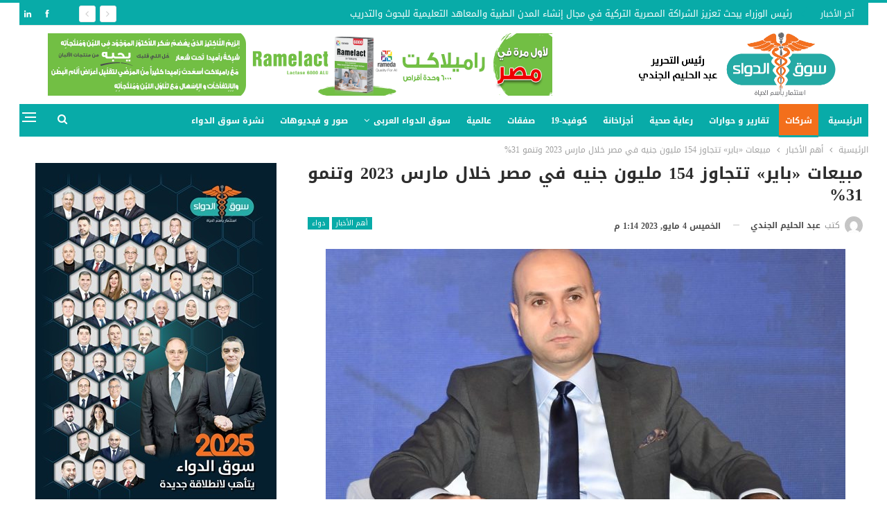

--- FILE ---
content_type: text/html; charset=UTF-8
request_url: https://souqaldawaa.com/%D9%85%D8%A8%D9%8A%D8%B9%D8%A7%D8%AA-%D8%A8%D8%A7%D9%8A%D8%B1-%D8%AA%D8%AA%D8%AC%D8%A7%D9%88%D8%B2-154-%D9%85%D9%84%D9%8A%D9%88%D9%86-%D8%AC%D9%86%D9%8A%D9%87-%D9%81%D9%8A-%D9%85%D8%B5/
body_size: 126767
content:
	<!DOCTYPE html>
		<!--[if IE 8]>
	<html class="ie ie8" dir="rtl" lang="ar"> <![endif]-->
	<!--[if IE 9]>
	<html class="ie ie9" dir="rtl" lang="ar"> <![endif]-->
	<!--[if gt IE 9]><!-->
<html dir="rtl" lang="ar"> <!--<![endif]-->
	<head>
				<meta charset="UTF-8">
		<meta http-equiv="X-UA-Compatible" content="IE=edge">
		<meta name="viewport" content="width=device-width, initial-scale=1.0">
		<link rel="pingback" href="https://souqaldawaa.com/xmlrpc.php"/>

		<meta name='robots' content='index, follow, max-image-preview:large, max-snippet:-1, max-video-preview:-1' />

	<!-- This site is optimized with the Yoast SEO plugin v25.2 - https://yoast.com/wordpress/plugins/seo/ -->
	<title>مبيعات «باير» تتجاوز 154 مليون جنيه في مصر خلال مارس 2023 وتنمو 31%</title>
	<meta name="description" content="ارتفاع مبيعات شركة باير للأدوية، في شهر مارس 2023 «من خلال الصيدليات والمخازن»، بنسبة، 30.8%، محققة قيم بيعية" />
	<link rel="canonical" href="https://souqaldawaa.com/مبيعات-باير-تتجاوز-154-مليون-جنيه-في-مص/" />
	<meta property="og:locale" content="ar_AR" />
	<meta property="og:type" content="article" />
	<meta property="og:title" content="مبيعات «باير» تتجاوز 154 مليون جنيه في مصر خلال مارس 2023 وتنمو 31%" />
	<meta property="og:description" content="ارتفاع مبيعات شركة باير للأدوية، في شهر مارس 2023 «من خلال الصيدليات والمخازن»، بنسبة، 30.8%، محققة قيم بيعية" />
	<meta property="og:url" content="https://souqaldawaa.com/مبيعات-باير-تتجاوز-154-مليون-جنيه-في-مص/" />
	<meta property="og:site_name" content="سوق الدواء" />
	<meta property="article:published_time" content="2023-05-04T10:14:30+00:00" />
	<meta property="og:image" content="https://souqaldawaa.com/wp-content/uploads/2022/10/الدكتور-مايكل-ونيس-باير-e1667249632451.jpg" />
	<meta property="og:image:width" content="900" />
	<meta property="og:image:height" content="578" />
	<meta property="og:image:type" content="image/jpeg" />
	<meta name="author" content="عبد الحليم الجندي" />
	<meta name="twitter:card" content="summary_large_image" />
	<meta name="twitter:label1" content="كُتب بواسطة" />
	<meta name="twitter:data1" content="عبد الحليم الجندي" />
	<meta name="twitter:label2" content="وقت القراءة المُقدّر" />
	<meta name="twitter:data2" content="3 دقائق" />
	<script type="application/ld+json" class="yoast-schema-graph">{"@context":"https://schema.org","@graph":[{"@type":"WebPage","@id":"https://souqaldawaa.com/%d9%85%d8%a8%d9%8a%d8%b9%d8%a7%d8%aa-%d8%a8%d8%a7%d9%8a%d8%b1-%d8%aa%d8%aa%d8%ac%d8%a7%d9%88%d8%b2-154-%d9%85%d9%84%d9%8a%d9%88%d9%86-%d8%ac%d9%86%d9%8a%d9%87-%d9%81%d9%8a-%d9%85%d8%b5/","url":"https://souqaldawaa.com/%d9%85%d8%a8%d9%8a%d8%b9%d8%a7%d8%aa-%d8%a8%d8%a7%d9%8a%d8%b1-%d8%aa%d8%aa%d8%ac%d8%a7%d9%88%d8%b2-154-%d9%85%d9%84%d9%8a%d9%88%d9%86-%d8%ac%d9%86%d9%8a%d9%87-%d9%81%d9%8a-%d9%85%d8%b5/","name":"مبيعات «باير» تتجاوز 154 مليون جنيه في مصر خلال مارس 2023 وتنمو 31%","isPartOf":{"@id":"https://souqaldawaa.com/#website"},"primaryImageOfPage":{"@id":"https://souqaldawaa.com/%d9%85%d8%a8%d9%8a%d8%b9%d8%a7%d8%aa-%d8%a8%d8%a7%d9%8a%d8%b1-%d8%aa%d8%aa%d8%ac%d8%a7%d9%88%d8%b2-154-%d9%85%d9%84%d9%8a%d9%88%d9%86-%d8%ac%d9%86%d9%8a%d9%87-%d9%81%d9%8a-%d9%85%d8%b5/#primaryimage"},"image":{"@id":"https://souqaldawaa.com/%d9%85%d8%a8%d9%8a%d8%b9%d8%a7%d8%aa-%d8%a8%d8%a7%d9%8a%d8%b1-%d8%aa%d8%aa%d8%ac%d8%a7%d9%88%d8%b2-154-%d9%85%d9%84%d9%8a%d9%88%d9%86-%d8%ac%d9%86%d9%8a%d9%87-%d9%81%d9%8a-%d9%85%d8%b5/#primaryimage"},"thumbnailUrl":"https://souqaldawaa.com/wp-content/uploads/2022/10/الدكتور-مايكل-ونيس-باير-e1667249632451.jpg","datePublished":"2023-05-04T10:14:30+00:00","author":{"@id":"https://souqaldawaa.com/#/schema/person/87d8cefb62e57f50cec49254e2eab352"},"description":"ارتفاع مبيعات شركة باير للأدوية، في شهر مارس 2023 «من خلال الصيدليات والمخازن»، بنسبة، 30.8%، محققة قيم بيعية","breadcrumb":{"@id":"https://souqaldawaa.com/%d9%85%d8%a8%d9%8a%d8%b9%d8%a7%d8%aa-%d8%a8%d8%a7%d9%8a%d8%b1-%d8%aa%d8%aa%d8%ac%d8%a7%d9%88%d8%b2-154-%d9%85%d9%84%d9%8a%d9%88%d9%86-%d8%ac%d9%86%d9%8a%d9%87-%d9%81%d9%8a-%d9%85%d8%b5/#breadcrumb"},"inLanguage":"ar","potentialAction":[{"@type":"ReadAction","target":["https://souqaldawaa.com/%d9%85%d8%a8%d9%8a%d8%b9%d8%a7%d8%aa-%d8%a8%d8%a7%d9%8a%d8%b1-%d8%aa%d8%aa%d8%ac%d8%a7%d9%88%d8%b2-154-%d9%85%d9%84%d9%8a%d9%88%d9%86-%d8%ac%d9%86%d9%8a%d9%87-%d9%81%d9%8a-%d9%85%d8%b5/"]}]},{"@type":"ImageObject","inLanguage":"ar","@id":"https://souqaldawaa.com/%d9%85%d8%a8%d9%8a%d8%b9%d8%a7%d8%aa-%d8%a8%d8%a7%d9%8a%d8%b1-%d8%aa%d8%aa%d8%ac%d8%a7%d9%88%d8%b2-154-%d9%85%d9%84%d9%8a%d9%88%d9%86-%d8%ac%d9%86%d9%8a%d9%87-%d9%81%d9%8a-%d9%85%d8%b5/#primaryimage","url":"https://souqaldawaa.com/wp-content/uploads/2022/10/الدكتور-مايكل-ونيس-باير-e1667249632451.jpg","contentUrl":"https://souqaldawaa.com/wp-content/uploads/2022/10/الدكتور-مايكل-ونيس-باير-e1667249632451.jpg","width":900,"height":578,"caption":"الدكتور مايكل ونيس، رئيس مجموعة دول شمال أفريقيا بشركة باير"},{"@type":"BreadcrumbList","@id":"https://souqaldawaa.com/%d9%85%d8%a8%d9%8a%d8%b9%d8%a7%d8%aa-%d8%a8%d8%a7%d9%8a%d8%b1-%d8%aa%d8%aa%d8%ac%d8%a7%d9%88%d8%b2-154-%d9%85%d9%84%d9%8a%d9%88%d9%86-%d8%ac%d9%86%d9%8a%d9%87-%d9%81%d9%8a-%d9%85%d8%b5/#breadcrumb","itemListElement":[{"@type":"ListItem","position":1,"name":"Home","item":"https://souqaldawaa.com/"},{"@type":"ListItem","position":2,"name":"Blog","item":"https://souqaldawaa.com/blog/"},{"@type":"ListItem","position":3,"name":"مبيعات «باير» تتجاوز 154 مليون جنيه في مصر خلال مارس 2023 وتنمو 31%"}]},{"@type":"WebSite","@id":"https://souqaldawaa.com/#website","url":"https://souqaldawaa.com/","name":"سوق الدواء","description":"كل ما تريد معرفته عن الدواء","potentialAction":[{"@type":"SearchAction","target":{"@type":"EntryPoint","urlTemplate":"https://souqaldawaa.com/?s={search_term_string}"},"query-input":{"@type":"PropertyValueSpecification","valueRequired":true,"valueName":"search_term_string"}}],"inLanguage":"ar"},{"@type":"Person","@id":"https://souqaldawaa.com/#/schema/person/87d8cefb62e57f50cec49254e2eab352","name":"عبد الحليم الجندي","image":{"@type":"ImageObject","inLanguage":"ar","@id":"https://souqaldawaa.com/#/schema/person/image/","url":"https://secure.gravatar.com/avatar/ba78fdf767886a6f82472759b15f4d9b?s=96&d=mm&r=g","contentUrl":"https://secure.gravatar.com/avatar/ba78fdf767886a6f82472759b15f4d9b?s=96&d=mm&r=g","caption":"عبد الحليم الجندي"},"url":"https://souqaldawaa.com/author/halem-elgendy/"}]}</script>
	<!-- / Yoast SEO plugin. -->


<link rel='dns-prefetch' href='//stats.wp.com' />
<link rel='dns-prefetch' href='//fonts.googleapis.com' />
<link rel='dns-prefetch' href='//v0.wordpress.com' />
<link rel="alternate" type="application/rss+xml" title="سوق الدواء &laquo; الخلاصة" href="https://souqaldawaa.com/feed/" />
<link rel="alternate" type="application/rss+xml" title="سوق الدواء &laquo; خلاصة التعليقات" href="https://souqaldawaa.com/comments/feed/" />
<link rel="alternate" type="application/rss+xml" title="سوق الدواء &laquo; مبيعات «باير» تتجاوز 154 مليون جنيه في مصر خلال مارس 2023 وتنمو 31% خلاصة التعليقات" href="https://souqaldawaa.com/%d9%85%d8%a8%d9%8a%d8%b9%d8%a7%d8%aa-%d8%a8%d8%a7%d9%8a%d8%b1-%d8%aa%d8%aa%d8%ac%d8%a7%d9%88%d8%b2-154-%d9%85%d9%84%d9%8a%d9%88%d9%86-%d8%ac%d9%86%d9%8a%d9%87-%d9%81%d9%8a-%d9%85%d8%b5/feed/" />
<script type="text/javascript">
/* <![CDATA[ */
window._wpemojiSettings = {"baseUrl":"https:\/\/s.w.org\/images\/core\/emoji\/15.0.3\/72x72\/","ext":".png","svgUrl":"https:\/\/s.w.org\/images\/core\/emoji\/15.0.3\/svg\/","svgExt":".svg","source":{"concatemoji":"https:\/\/souqaldawaa.com\/wp-includes\/js\/wp-emoji-release.min.js?ver=6.6.4"}};
/*! This file is auto-generated */
!function(i,n){var o,s,e;function c(e){try{var t={supportTests:e,timestamp:(new Date).valueOf()};sessionStorage.setItem(o,JSON.stringify(t))}catch(e){}}function p(e,t,n){e.clearRect(0,0,e.canvas.width,e.canvas.height),e.fillText(t,0,0);var t=new Uint32Array(e.getImageData(0,0,e.canvas.width,e.canvas.height).data),r=(e.clearRect(0,0,e.canvas.width,e.canvas.height),e.fillText(n,0,0),new Uint32Array(e.getImageData(0,0,e.canvas.width,e.canvas.height).data));return t.every(function(e,t){return e===r[t]})}function u(e,t,n){switch(t){case"flag":return n(e,"\ud83c\udff3\ufe0f\u200d\u26a7\ufe0f","\ud83c\udff3\ufe0f\u200b\u26a7\ufe0f")?!1:!n(e,"\ud83c\uddfa\ud83c\uddf3","\ud83c\uddfa\u200b\ud83c\uddf3")&&!n(e,"\ud83c\udff4\udb40\udc67\udb40\udc62\udb40\udc65\udb40\udc6e\udb40\udc67\udb40\udc7f","\ud83c\udff4\u200b\udb40\udc67\u200b\udb40\udc62\u200b\udb40\udc65\u200b\udb40\udc6e\u200b\udb40\udc67\u200b\udb40\udc7f");case"emoji":return!n(e,"\ud83d\udc26\u200d\u2b1b","\ud83d\udc26\u200b\u2b1b")}return!1}function f(e,t,n){var r="undefined"!=typeof WorkerGlobalScope&&self instanceof WorkerGlobalScope?new OffscreenCanvas(300,150):i.createElement("canvas"),a=r.getContext("2d",{willReadFrequently:!0}),o=(a.textBaseline="top",a.font="600 32px Arial",{});return e.forEach(function(e){o[e]=t(a,e,n)}),o}function t(e){var t=i.createElement("script");t.src=e,t.defer=!0,i.head.appendChild(t)}"undefined"!=typeof Promise&&(o="wpEmojiSettingsSupports",s=["flag","emoji"],n.supports={everything:!0,everythingExceptFlag:!0},e=new Promise(function(e){i.addEventListener("DOMContentLoaded",e,{once:!0})}),new Promise(function(t){var n=function(){try{var e=JSON.parse(sessionStorage.getItem(o));if("object"==typeof e&&"number"==typeof e.timestamp&&(new Date).valueOf()<e.timestamp+604800&&"object"==typeof e.supportTests)return e.supportTests}catch(e){}return null}();if(!n){if("undefined"!=typeof Worker&&"undefined"!=typeof OffscreenCanvas&&"undefined"!=typeof URL&&URL.createObjectURL&&"undefined"!=typeof Blob)try{var e="postMessage("+f.toString()+"("+[JSON.stringify(s),u.toString(),p.toString()].join(",")+"));",r=new Blob([e],{type:"text/javascript"}),a=new Worker(URL.createObjectURL(r),{name:"wpTestEmojiSupports"});return void(a.onmessage=function(e){c(n=e.data),a.terminate(),t(n)})}catch(e){}c(n=f(s,u,p))}t(n)}).then(function(e){for(var t in e)n.supports[t]=e[t],n.supports.everything=n.supports.everything&&n.supports[t],"flag"!==t&&(n.supports.everythingExceptFlag=n.supports.everythingExceptFlag&&n.supports[t]);n.supports.everythingExceptFlag=n.supports.everythingExceptFlag&&!n.supports.flag,n.DOMReady=!1,n.readyCallback=function(){n.DOMReady=!0}}).then(function(){return e}).then(function(){var e;n.supports.everything||(n.readyCallback(),(e=n.source||{}).concatemoji?t(e.concatemoji):e.wpemoji&&e.twemoji&&(t(e.twemoji),t(e.wpemoji)))}))}((window,document),window._wpemojiSettings);
/* ]]> */
</script>
<style id='wp-emoji-styles-inline-css' type='text/css'>

	img.wp-smiley, img.emoji {
		display: inline !important;
		border: none !important;
		box-shadow: none !important;
		height: 1em !important;
		width: 1em !important;
		margin: 0 0.07em !important;
		vertical-align: -0.1em !important;
		background: none !important;
		padding: 0 !important;
	}
</style>
<link rel='stylesheet' id='wp-block-library-rtl-css' href='https://souqaldawaa.com/wp-includes/css/dist/block-library/style-rtl.min.css?ver=6.6.4' type='text/css' media='all' />
<link rel='stylesheet' id='mediaelement-css' href='https://souqaldawaa.com/wp-includes/js/mediaelement/mediaelementplayer-legacy.min.css?ver=4.2.17' type='text/css' media='all' />
<link rel='stylesheet' id='wp-mediaelement-css' href='https://souqaldawaa.com/wp-includes/js/mediaelement/wp-mediaelement.min.css?ver=6.6.4' type='text/css' media='all' />
<style id='jetpack-sharing-buttons-style-inline-css' type='text/css'>
.jetpack-sharing-buttons__services-list{display:flex;flex-direction:row;flex-wrap:wrap;gap:0;list-style-type:none;margin:5px;padding:0}.jetpack-sharing-buttons__services-list.has-small-icon-size{font-size:12px}.jetpack-sharing-buttons__services-list.has-normal-icon-size{font-size:16px}.jetpack-sharing-buttons__services-list.has-large-icon-size{font-size:24px}.jetpack-sharing-buttons__services-list.has-huge-icon-size{font-size:36px}@media print{.jetpack-sharing-buttons__services-list{display:none!important}}.editor-styles-wrapper .wp-block-jetpack-sharing-buttons{gap:0;padding-inline-start:0}ul.jetpack-sharing-buttons__services-list.has-background{padding:1.25em 2.375em}
</style>
<style id='classic-theme-styles-inline-css' type='text/css'>
/*! This file is auto-generated */
.wp-block-button__link{color:#fff;background-color:#32373c;border-radius:9999px;box-shadow:none;text-decoration:none;padding:calc(.667em + 2px) calc(1.333em + 2px);font-size:1.125em}.wp-block-file__button{background:#32373c;color:#fff;text-decoration:none}
</style>
<style id='global-styles-inline-css' type='text/css'>
:root{--wp--preset--aspect-ratio--square: 1;--wp--preset--aspect-ratio--4-3: 4/3;--wp--preset--aspect-ratio--3-4: 3/4;--wp--preset--aspect-ratio--3-2: 3/2;--wp--preset--aspect-ratio--2-3: 2/3;--wp--preset--aspect-ratio--16-9: 16/9;--wp--preset--aspect-ratio--9-16: 9/16;--wp--preset--color--black: #000000;--wp--preset--color--cyan-bluish-gray: #abb8c3;--wp--preset--color--white: #ffffff;--wp--preset--color--pale-pink: #f78da7;--wp--preset--color--vivid-red: #cf2e2e;--wp--preset--color--luminous-vivid-orange: #ff6900;--wp--preset--color--luminous-vivid-amber: #fcb900;--wp--preset--color--light-green-cyan: #7bdcb5;--wp--preset--color--vivid-green-cyan: #00d084;--wp--preset--color--pale-cyan-blue: #8ed1fc;--wp--preset--color--vivid-cyan-blue: #0693e3;--wp--preset--color--vivid-purple: #9b51e0;--wp--preset--gradient--vivid-cyan-blue-to-vivid-purple: linear-gradient(135deg,rgba(6,147,227,1) 0%,rgb(155,81,224) 100%);--wp--preset--gradient--light-green-cyan-to-vivid-green-cyan: linear-gradient(135deg,rgb(122,220,180) 0%,rgb(0,208,130) 100%);--wp--preset--gradient--luminous-vivid-amber-to-luminous-vivid-orange: linear-gradient(135deg,rgba(252,185,0,1) 0%,rgba(255,105,0,1) 100%);--wp--preset--gradient--luminous-vivid-orange-to-vivid-red: linear-gradient(135deg,rgba(255,105,0,1) 0%,rgb(207,46,46) 100%);--wp--preset--gradient--very-light-gray-to-cyan-bluish-gray: linear-gradient(135deg,rgb(238,238,238) 0%,rgb(169,184,195) 100%);--wp--preset--gradient--cool-to-warm-spectrum: linear-gradient(135deg,rgb(74,234,220) 0%,rgb(151,120,209) 20%,rgb(207,42,186) 40%,rgb(238,44,130) 60%,rgb(251,105,98) 80%,rgb(254,248,76) 100%);--wp--preset--gradient--blush-light-purple: linear-gradient(135deg,rgb(255,206,236) 0%,rgb(152,150,240) 100%);--wp--preset--gradient--blush-bordeaux: linear-gradient(135deg,rgb(254,205,165) 0%,rgb(254,45,45) 50%,rgb(107,0,62) 100%);--wp--preset--gradient--luminous-dusk: linear-gradient(135deg,rgb(255,203,112) 0%,rgb(199,81,192) 50%,rgb(65,88,208) 100%);--wp--preset--gradient--pale-ocean: linear-gradient(135deg,rgb(255,245,203) 0%,rgb(182,227,212) 50%,rgb(51,167,181) 100%);--wp--preset--gradient--electric-grass: linear-gradient(135deg,rgb(202,248,128) 0%,rgb(113,206,126) 100%);--wp--preset--gradient--midnight: linear-gradient(135deg,rgb(2,3,129) 0%,rgb(40,116,252) 100%);--wp--preset--font-size--small: 13px;--wp--preset--font-size--medium: 20px;--wp--preset--font-size--large: 36px;--wp--preset--font-size--x-large: 42px;--wp--preset--spacing--20: 0.44rem;--wp--preset--spacing--30: 0.67rem;--wp--preset--spacing--40: 1rem;--wp--preset--spacing--50: 1.5rem;--wp--preset--spacing--60: 2.25rem;--wp--preset--spacing--70: 3.38rem;--wp--preset--spacing--80: 5.06rem;--wp--preset--shadow--natural: 6px 6px 9px rgba(0, 0, 0, 0.2);--wp--preset--shadow--deep: 12px 12px 50px rgba(0, 0, 0, 0.4);--wp--preset--shadow--sharp: 6px 6px 0px rgba(0, 0, 0, 0.2);--wp--preset--shadow--outlined: 6px 6px 0px -3px rgba(255, 255, 255, 1), 6px 6px rgba(0, 0, 0, 1);--wp--preset--shadow--crisp: 6px 6px 0px rgba(0, 0, 0, 1);}:where(.is-layout-flex){gap: 0.5em;}:where(.is-layout-grid){gap: 0.5em;}body .is-layout-flex{display: flex;}.is-layout-flex{flex-wrap: wrap;align-items: center;}.is-layout-flex > :is(*, div){margin: 0;}body .is-layout-grid{display: grid;}.is-layout-grid > :is(*, div){margin: 0;}:where(.wp-block-columns.is-layout-flex){gap: 2em;}:where(.wp-block-columns.is-layout-grid){gap: 2em;}:where(.wp-block-post-template.is-layout-flex){gap: 1.25em;}:where(.wp-block-post-template.is-layout-grid){gap: 1.25em;}.has-black-color{color: var(--wp--preset--color--black) !important;}.has-cyan-bluish-gray-color{color: var(--wp--preset--color--cyan-bluish-gray) !important;}.has-white-color{color: var(--wp--preset--color--white) !important;}.has-pale-pink-color{color: var(--wp--preset--color--pale-pink) !important;}.has-vivid-red-color{color: var(--wp--preset--color--vivid-red) !important;}.has-luminous-vivid-orange-color{color: var(--wp--preset--color--luminous-vivid-orange) !important;}.has-luminous-vivid-amber-color{color: var(--wp--preset--color--luminous-vivid-amber) !important;}.has-light-green-cyan-color{color: var(--wp--preset--color--light-green-cyan) !important;}.has-vivid-green-cyan-color{color: var(--wp--preset--color--vivid-green-cyan) !important;}.has-pale-cyan-blue-color{color: var(--wp--preset--color--pale-cyan-blue) !important;}.has-vivid-cyan-blue-color{color: var(--wp--preset--color--vivid-cyan-blue) !important;}.has-vivid-purple-color{color: var(--wp--preset--color--vivid-purple) !important;}.has-black-background-color{background-color: var(--wp--preset--color--black) !important;}.has-cyan-bluish-gray-background-color{background-color: var(--wp--preset--color--cyan-bluish-gray) !important;}.has-white-background-color{background-color: var(--wp--preset--color--white) !important;}.has-pale-pink-background-color{background-color: var(--wp--preset--color--pale-pink) !important;}.has-vivid-red-background-color{background-color: var(--wp--preset--color--vivid-red) !important;}.has-luminous-vivid-orange-background-color{background-color: var(--wp--preset--color--luminous-vivid-orange) !important;}.has-luminous-vivid-amber-background-color{background-color: var(--wp--preset--color--luminous-vivid-amber) !important;}.has-light-green-cyan-background-color{background-color: var(--wp--preset--color--light-green-cyan) !important;}.has-vivid-green-cyan-background-color{background-color: var(--wp--preset--color--vivid-green-cyan) !important;}.has-pale-cyan-blue-background-color{background-color: var(--wp--preset--color--pale-cyan-blue) !important;}.has-vivid-cyan-blue-background-color{background-color: var(--wp--preset--color--vivid-cyan-blue) !important;}.has-vivid-purple-background-color{background-color: var(--wp--preset--color--vivid-purple) !important;}.has-black-border-color{border-color: var(--wp--preset--color--black) !important;}.has-cyan-bluish-gray-border-color{border-color: var(--wp--preset--color--cyan-bluish-gray) !important;}.has-white-border-color{border-color: var(--wp--preset--color--white) !important;}.has-pale-pink-border-color{border-color: var(--wp--preset--color--pale-pink) !important;}.has-vivid-red-border-color{border-color: var(--wp--preset--color--vivid-red) !important;}.has-luminous-vivid-orange-border-color{border-color: var(--wp--preset--color--luminous-vivid-orange) !important;}.has-luminous-vivid-amber-border-color{border-color: var(--wp--preset--color--luminous-vivid-amber) !important;}.has-light-green-cyan-border-color{border-color: var(--wp--preset--color--light-green-cyan) !important;}.has-vivid-green-cyan-border-color{border-color: var(--wp--preset--color--vivid-green-cyan) !important;}.has-pale-cyan-blue-border-color{border-color: var(--wp--preset--color--pale-cyan-blue) !important;}.has-vivid-cyan-blue-border-color{border-color: var(--wp--preset--color--vivid-cyan-blue) !important;}.has-vivid-purple-border-color{border-color: var(--wp--preset--color--vivid-purple) !important;}.has-vivid-cyan-blue-to-vivid-purple-gradient-background{background: var(--wp--preset--gradient--vivid-cyan-blue-to-vivid-purple) !important;}.has-light-green-cyan-to-vivid-green-cyan-gradient-background{background: var(--wp--preset--gradient--light-green-cyan-to-vivid-green-cyan) !important;}.has-luminous-vivid-amber-to-luminous-vivid-orange-gradient-background{background: var(--wp--preset--gradient--luminous-vivid-amber-to-luminous-vivid-orange) !important;}.has-luminous-vivid-orange-to-vivid-red-gradient-background{background: var(--wp--preset--gradient--luminous-vivid-orange-to-vivid-red) !important;}.has-very-light-gray-to-cyan-bluish-gray-gradient-background{background: var(--wp--preset--gradient--very-light-gray-to-cyan-bluish-gray) !important;}.has-cool-to-warm-spectrum-gradient-background{background: var(--wp--preset--gradient--cool-to-warm-spectrum) !important;}.has-blush-light-purple-gradient-background{background: var(--wp--preset--gradient--blush-light-purple) !important;}.has-blush-bordeaux-gradient-background{background: var(--wp--preset--gradient--blush-bordeaux) !important;}.has-luminous-dusk-gradient-background{background: var(--wp--preset--gradient--luminous-dusk) !important;}.has-pale-ocean-gradient-background{background: var(--wp--preset--gradient--pale-ocean) !important;}.has-electric-grass-gradient-background{background: var(--wp--preset--gradient--electric-grass) !important;}.has-midnight-gradient-background{background: var(--wp--preset--gradient--midnight) !important;}.has-small-font-size{font-size: var(--wp--preset--font-size--small) !important;}.has-medium-font-size{font-size: var(--wp--preset--font-size--medium) !important;}.has-large-font-size{font-size: var(--wp--preset--font-size--large) !important;}.has-x-large-font-size{font-size: var(--wp--preset--font-size--x-large) !important;}
:where(.wp-block-post-template.is-layout-flex){gap: 1.25em;}:where(.wp-block-post-template.is-layout-grid){gap: 1.25em;}
:where(.wp-block-columns.is-layout-flex){gap: 2em;}:where(.wp-block-columns.is-layout-grid){gap: 2em;}
:root :where(.wp-block-pullquote){font-size: 1.5em;line-height: 1.6;}
</style>
<link rel='stylesheet' id='ms-main-css' href='https://souqaldawaa.com/wp-content/plugins/masterslider/public/assets/css/masterslider.main.css?ver=3.5.5' type='text/css' media='all' />
<link rel='stylesheet' id='ms-custom-css' href='https://souqaldawaa.com/wp-content/uploads/masterslider/custom.css?ver=1.2' type='text/css' media='all' />
<link rel='stylesheet' id='better-framework-main-fonts-css' href='https://fonts.googleapis.com/css?family=Open+Sans:400&#038;display=swap' type='text/css' media='all' />
<link rel='stylesheet' id='better-framework-font-1-css' href='//fonts.googleapis.com/earlyaccess/droidarabickufi.css' type='text/css' media='all' />
<link rel='stylesheet' id='better-framework-font-2-css' href='//fonts.googleapis.com/earlyaccess/notokufiarabic.css' type='text/css' media='all' />
<link rel='stylesheet' id='better-framework-font-3-css' href='//fonts.googleapis.com/earlyaccess/notonaskharabicui.css' type='text/css' media='all' />
<script type="text/javascript" src="https://souqaldawaa.com/wp-includes/js/jquery/jquery.min.js?ver=3.7.1" id="jquery-core-js"></script>
<script type="text/javascript" src="https://souqaldawaa.com/wp-includes/js/jquery/jquery-migrate.min.js?ver=3.4.1" id="jquery-migrate-js"></script>
<script type="text/javascript" id="3d-flip-book-client-locale-loader-js-extra">
/* <![CDATA[ */
var FB3D_CLIENT_LOCALE = {"ajaxurl":"https:\/\/souqaldawaa.com\/wp-admin\/admin-ajax.php","dictionary":{"Table of contents":"Table of contents","Close":"Close","Bookmarks":"Bookmarks","Thumbnails":"Thumbnails","Search":"Search","Share":"Share","Facebook":"Facebook","Twitter":"Twitter","Email":"Email","Play":"Play","Previous page":"Previous page","Next page":"Next page","Zoom in":"Zoom in","Zoom out":"Zoom out","Fit view":"Fit view","Auto play":"Auto play","Full screen":"Full screen","More":"More","Smart pan":"Smart pan","Single page":"Single page","Sounds":"Sounds","Stats":"Stats","Print":"Print","Download":"Download","Goto first page":"Goto first page","Goto last page":"Goto last page"},"images":"https:\/\/souqaldawaa.com\/wp-content\/plugins\/unreal-flipbook-addon-for-visual-composer\/assets\/images\/","jsData":{"urls":[],"posts":{"ids_mis":[],"ids":[]},"pages":[],"firstPages":[],"bookCtrlProps":[],"bookTemplates":[]},"key":"3d-flip-book","pdfJS":{"pdfJsLib":"https:\/\/souqaldawaa.com\/wp-content\/plugins\/unreal-flipbook-addon-for-visual-composer\/assets\/js\/pdf.min.js?ver=4.3.136","pdfJsWorker":"https:\/\/souqaldawaa.com\/wp-content\/plugins\/unreal-flipbook-addon-for-visual-composer\/assets\/js\/pdf.worker.js?ver=4.3.136","stablePdfJsLib":"https:\/\/souqaldawaa.com\/wp-content\/plugins\/unreal-flipbook-addon-for-visual-composer\/assets\/js\/stable\/pdf.min.js?ver=2.5.207","stablePdfJsWorker":"https:\/\/souqaldawaa.com\/wp-content\/plugins\/unreal-flipbook-addon-for-visual-composer\/assets\/js\/stable\/pdf.worker.js?ver=2.5.207","pdfJsCMapUrl":"https:\/\/souqaldawaa.com\/wp-content\/plugins\/unreal-flipbook-addon-for-visual-composer\/assets\/cmaps\/"},"cacheurl":"https:\/\/souqaldawaa.com\/wp-content\/uploads\/3d-flip-book\/cache\/","pluginsurl":"https:\/\/souqaldawaa.com\/wp-content\/plugins\/","pluginurl":"https:\/\/souqaldawaa.com\/wp-content\/plugins\/unreal-flipbook-addon-for-visual-composer\/","thumbnailSize":{"width":"150","height":"150"},"version":"1.16.17"};
/* ]]> */
</script>
<script type="text/javascript" src="https://souqaldawaa.com/wp-content/plugins/unreal-flipbook-addon-for-visual-composer/assets/js/client-locale-loader.js?ver=1.16.17" id="3d-flip-book-client-locale-loader-js" async="async" data-wp-strategy="async"></script>
<!--[if lt IE 9]>
<script type="text/javascript" src="https://souqaldawaa.com/wp-content/themes/publisher/includes/libs/better-framework/assets/js/html5shiv.min.js?ver=3.15.0" id="bf-html5shiv-js"></script>
<![endif]-->
<!--[if lt IE 9]>
<script type="text/javascript" src="https://souqaldawaa.com/wp-content/themes/publisher/includes/libs/better-framework/assets/js/respond.min.js?ver=3.15.0" id="bf-respond-js"></script>
<![endif]-->
<link rel="https://api.w.org/" href="https://souqaldawaa.com/wp-json/" /><link rel="alternate" title="JSON" type="application/json" href="https://souqaldawaa.com/wp-json/wp/v2/posts/105040" /><link rel="EditURI" type="application/rsd+xml" title="RSD" href="https://souqaldawaa.com/xmlrpc.php?rsd" />
<meta name="generator" content="WordPress 6.6.4" />
<link rel='shortlink' href='https://wp.me/p9PtXw-rkc' />
<link rel="alternate" title="oEmbed (JSON)" type="application/json+oembed" href="https://souqaldawaa.com/wp-json/oembed/1.0/embed?url=https%3A%2F%2Fsouqaldawaa.com%2F%25d9%2585%25d8%25a8%25d9%258a%25d8%25b9%25d8%25a7%25d8%25aa-%25d8%25a8%25d8%25a7%25d9%258a%25d8%25b1-%25d8%25aa%25d8%25aa%25d8%25ac%25d8%25a7%25d9%2588%25d8%25b2-154-%25d9%2585%25d9%2584%25d9%258a%25d9%2588%25d9%2586-%25d8%25ac%25d9%2586%25d9%258a%25d9%2587-%25d9%2581%25d9%258a-%25d9%2585%25d8%25b5%2F" />
<link rel="alternate" title="oEmbed (XML)" type="text/xml+oembed" href="https://souqaldawaa.com/wp-json/oembed/1.0/embed?url=https%3A%2F%2Fsouqaldawaa.com%2F%25d9%2585%25d8%25a8%25d9%258a%25d8%25b9%25d8%25a7%25d8%25aa-%25d8%25a8%25d8%25a7%25d9%258a%25d8%25b1-%25d8%25aa%25d8%25aa%25d8%25ac%25d8%25a7%25d9%2588%25d8%25b2-154-%25d9%2585%25d9%2584%25d9%258a%25d9%2588%25d9%2586-%25d8%25ac%25d9%2586%25d9%258a%25d9%2587-%25d9%2581%25d9%258a-%25d9%2585%25d8%25b5%2F&#038;format=xml" />

<!-- This site is using AdRotate v5.6.4 Professional to display their advertisements - https://ajdg.solutions/ -->
<!-- AdRotate CSS -->
<style type="text/css" media="screen">
	.g { margin:0px; padding:0px; overflow:hidden; line-height:1; zoom:1; }
	.g img { height:auto; }
	.g-col { position:relative; float:left; }
	.g-col:first-child { margin-left: 0; }
	.g-col:last-child { margin-right: 0; }
	.g-1 { margin:0px 0px 0px 0px; width:100%; max-width:728px; height:100%; max-height:121px; }
	.g-2 {  width:100%; max-width:1200px;  height:100%; max-height:200px; margin: 0 auto; }
	.g-3 { margin:0px 0px 0px 0px; width:100%; max-width:1200px; height:100%; max-height:150px; }
	.g-5 {  width:100%; max-width:1200px;  height:100%; max-height:150px; margin: 0 auto; }
	.g-6 { margin:0px 0px 0px 0px; width:100%; max-width:1200px; height:100%; max-height:150px; }
	@media only screen and (max-width: 480px) {
		.g-col, .g-dyn, .g-single { width:100%; margin-left:0; margin-right:0; }
	}
</style>
<!-- /AdRotate CSS -->

<script>var ms_grabbing_curosr='https://souqaldawaa.com/wp-content/plugins/masterslider/public/assets/css/common/grabbing.cur',ms_grab_curosr='https://souqaldawaa.com/wp-content/plugins/masterslider/public/assets/css/common/grab.cur';</script>
<meta name="generator" content="MasterSlider 3.5.5 - Responsive Touch Image Slider" />
	<style>img#wpstats{display:none}</style>
		<script data-ad-client="ca-pub-2519899877587379" async src="https://pagead2.googlesyndication.com/pagead/js/adsbygoogle.js"></script>
<meta name="google-site-verification" content="S4kNkEX-T61r65PunVlvJn8fYsDr_ztRtCWMVaeSk4Q" />
<meta name="msvalidate.01" content="DA19A2E2E78FDD7E28AA2A75FA180FD0" />
<meta name="yandex-verification" content="f38f72da1a3ec196" />
<meta name="yandex-verification" content="94738b05eb00d691" />
<script async src="https://pagead2.googlesyndication.com/pagead/js/adsbygoogle.js"></script>
<script async src="https://pagead2.googlesyndication.com/pagead/js/adsbygoogle.js"></script>

<meta name="generator" content="Powered by WPBakery Page Builder - drag and drop page builder for WordPress."/>
<script type="application/ld+json">{
    "@context": "http://schema.org/",
    "@type": "Organization",
    "@id": "#organization",
    "logo": {
        "@type": "ImageObject",
        "url": "https://souqaldawaa.com/wp-content/uploads/2021/01/100-_-350.png"
    },
    "url": "https://souqaldawaa.com/",
    "name": "\u0633\u0648\u0642 \u0627\u0644\u062f\u0648\u0627\u0621",
    "description": "\u0643\u0644 \u0645\u0627 \u062a\u0631\u064a\u062f \u0645\u0639\u0631\u0641\u062a\u0647 \u0639\u0646 \u0627\u0644\u062f\u0648\u0627\u0621"
}</script>
<script type="application/ld+json">{
    "@context": "http://schema.org/",
    "@type": "WebSite",
    "name": "\u0633\u0648\u0642 \u0627\u0644\u062f\u0648\u0627\u0621",
    "alternateName": "\u0643\u0644 \u0645\u0627 \u062a\u0631\u064a\u062f \u0645\u0639\u0631\u0641\u062a\u0647 \u0639\u0646 \u0627\u0644\u062f\u0648\u0627\u0621",
    "url": "https://souqaldawaa.com/"
}</script>
<script type="application/ld+json">{
    "@context": "http://schema.org/",
    "@type": "BlogPosting",
    "headline": "\u0645\u0628\u064a\u0639\u0627\u062a \u00ab\u0628\u0627\u064a\u0631\u00bb \u062a\u062a\u062c\u0627\u0648\u0632 154 \u0645\u0644\u064a\u0648\u0646 \u062c\u0646\u064a\u0647 \u0641\u064a \u0645\u0635\u0631 \u062e\u0644\u0627\u0644 \u0645\u0627\u0631\u0633 2023 \u0648\u062a\u0646\u0645\u0648 31%",
    "description": "\u0643\u0634\u0641\u062a \u0645\u0635\u0627\u062f\u0631 \u062f\u0648\u0627\u0626\u064a\u0629 \u0645\u0637\u0644\u0639\u0629 \u0639\u0646 \u0627\u0631\u062a\u0641\u0627\u0639 \u0645\u0628\u064a\u0639\u0627\u062a \u0634\u0631\u0643\u0629 \u0628\u0627\u064a\u0631 \u0644\u0644\u0623\u062f\u0648\u064a\u0629\u060c \u0641\u064a \u0634\u0647\u0631 \u0645\u0627\u0631\u0633 2023 \u00ab\u0645\u0646 \u062e\u0644\u0627\u0644 \u0627\u0644\u0635\u064a\u062f\u0644\u064a\u0627\u062a \u0648\u0627\u0644\u0645\u062e\u0627\u0632\u0646\u00bb\u060c \u0628\u0646\u0633\u0628\u0629\u060c 30.8%\u060c \u0645\u062d\u0642\u0642\u0629 \u0642\u064a\u0645 \u0628\u064a\u0639\u064a\u0629 154.7 \u0645\u0644\u064a\u0648\u0646 \u062c\u0646\u064a\u0647\u060c \u0648\u062d\u0635\u0629 \u0633\u0648\u0642\u064a\u0629 1.4%\u060c \u0645\u0642\u0627\u0631\u0646\u0629 \u0628\u0646\u0641\u0633 \u0627\u0644\u0634\u0647\u0631 \u0645\u0646 \u0639\u0627\u0645 2022\u060c \u0644\u062a\u062d\u062a\u0644 \u0627\u0644\u0645\u0631\u0643\u0632 21 \u0628\u064a\u0646 \u0634\u0631\u0643\u0627\u062a \u0627\u0644\u0623\u062f\u0648\u064a\u0629 \u0627\u0644\u0623\u0639\u0644\u0649 \u0645\u0628\u064a\u0639\u0627\u062a",
    "datePublished": "2023-05-04",
    "dateModified": "2023-05-04",
    "author": {
        "@type": "Person",
        "@id": "#person-",
        "name": "\u0639\u0628\u062f \u0627\u0644\u062d\u0644\u064a\u0645 \u0627\u0644\u062c\u0646\u062f\u064a"
    },
    "image": "https://souqaldawaa.com/wp-content/uploads/2022/10/\u0627\u0644\u062f\u0643\u062a\u0648\u0631-\u0645\u0627\u064a\u0643\u0644-\u0648\u0646\u064a\u0633-\u0628\u0627\u064a\u0631-e1667249632451.jpg",
    "interactionStatistic": [
        {
            "@type": "InteractionCounter",
            "interactionType": "http://schema.org/CommentAction",
            "userInteractionCount": "0"
        }
    ],
    "publisher": {
        "@id": "#organization"
    },
    "mainEntityOfPage": "https://souqaldawaa.com/%d9%85%d8%a8%d9%8a%d8%b9%d8%a7%d8%aa-%d8%a8%d8%a7%d9%8a%d8%b1-%d8%aa%d8%aa%d8%ac%d8%a7%d9%88%d8%b2-154-%d9%85%d9%84%d9%8a%d9%88%d9%86-%d8%ac%d9%86%d9%8a%d9%87-%d9%81%d9%8a-%d9%85%d8%b5/"
}</script>
<link rel='stylesheet' id='better-playlist' href='https://souqaldawaa.com/wp-content/plugins/better-playlist/css/better-playlist-rtl.min.css' type='text/css' media='all' />
<link rel='stylesheet' id='bs-icons' href='https://souqaldawaa.com/wp-content/themes/publisher/includes/libs/better-framework/assets/css/bs-icons.css' type='text/css' media='all' />
<link rel='stylesheet' id='better-social-counter' href='https://souqaldawaa.com/wp-content/plugins/better-social-counter/css/style.min.css' type='text/css' media='all' />
<link rel='stylesheet' id='better-social-counter-rtl' href='https://souqaldawaa.com/wp-content/plugins/better-social-counter/css/rtl.min.css' type='text/css' media='all' />
<link rel='stylesheet' id='bf-slick' href='https://souqaldawaa.com/wp-content/themes/publisher/includes/libs/better-framework/assets/css/slick.min.css' type='text/css' media='all' />
<link rel='stylesheet' id='blockquote-pack-pro' href='https://souqaldawaa.com/wp-content/plugins/blockquote-pack-pro/css/blockquote-pack.min.css' type='text/css' media='all' />
<link rel='stylesheet' id='blockquote-pack-rtl' href='https://souqaldawaa.com/wp-content/plugins/blockquote-pack-pro/css/blockquote-pack-rtl.min.css' type='text/css' media='all' />
<link rel='stylesheet' id='smart-lists-pack-pro' href='https://souqaldawaa.com/wp-content/plugins/smart-lists-pack-pro/css/smart-lists-pack.min.css' type='text/css' media='all' />
<link rel='stylesheet' id='smart-lists-pack-rtl' href='https://souqaldawaa.com/wp-content/plugins/smart-lists-pack-pro/css/smart-lists-pack-rtl.min.css' type='text/css' media='all' />
<link rel='stylesheet' id='wp-embedder-pack-pro' href='https://souqaldawaa.com/wp-content/plugins/wp-embedder-pack/assets/css/wpep.min.css' type='text/css' media='all' />
<link rel='stylesheet' id='pretty-photo' href='https://souqaldawaa.com/wp-content/themes/publisher/includes/libs/better-framework/assets/css/pretty-photo.min.css' type='text/css' media='all' />
<link rel='stylesheet' id='theme-libs' href='https://souqaldawaa.com/wp-content/themes/publisher/css/theme-libs.min.css' type='text/css' media='all' />
<link rel='stylesheet' id='fontawesome' href='https://souqaldawaa.com/wp-content/themes/publisher/includes/libs/better-framework/assets/css/font-awesome.min.css' type='text/css' media='all' />
<link rel='stylesheet' id='publisher' href='https://souqaldawaa.com/wp-content/themes/publisher/style-7.11.0.min.css' type='text/css' media='all' />
<link rel='stylesheet' id='publisher-rtl' href='https://souqaldawaa.com/wp-content/themes/publisher/rtl.min.css' type='text/css' media='all' />
<link rel='stylesheet' id='vc-rtl-grid' href='https://souqaldawaa.com/wp-content/themes/publisher//css/vc-rtl-grid.min.css' type='text/css' media='all' />
<link rel='stylesheet' id='publisher-theme-pure-magazine' href='https://souqaldawaa.com/wp-content/themes/publisher/includes/styles/pure-magazine/style.min.css' type='text/css' media='all' />
<link rel='stylesheet' id='7.11.0-1769673463' href='https://souqaldawaa.com/wp-content/bs-booster-cache/9d3b064b620f2c3f665d7a847834b5d4.css' type='text/css' media='all' />
<meta name="generator" content="Powered by Slider Revolution 6.5.5 - responsive, Mobile-Friendly Slider Plugin for WordPress with comfortable drag and drop interface." />
<link rel="icon" href="https://souqaldawaa.com/wp-content/uploads/2019/12/cropped-logo-32x32.png" sizes="32x32" />
<link rel="icon" href="https://souqaldawaa.com/wp-content/uploads/2019/12/cropped-logo-192x192.png" sizes="192x192" />
<link rel="apple-touch-icon" href="https://souqaldawaa.com/wp-content/uploads/2019/12/cropped-logo-180x180.png" />
<meta name="msapplication-TileImage" content="https://souqaldawaa.com/wp-content/uploads/2019/12/cropped-logo-270x270.png" />
<script type="text/javascript">function setREVStartSize(e){
			//window.requestAnimationFrame(function() {				 
				window.RSIW = window.RSIW===undefined ? window.innerWidth : window.RSIW;	
				window.RSIH = window.RSIH===undefined ? window.innerHeight : window.RSIH;	
				try {								
					var pw = document.getElementById(e.c).parentNode.offsetWidth,
						newh;
					pw = pw===0 || isNaN(pw) ? window.RSIW : pw;
					e.tabw = e.tabw===undefined ? 0 : parseInt(e.tabw);
					e.thumbw = e.thumbw===undefined ? 0 : parseInt(e.thumbw);
					e.tabh = e.tabh===undefined ? 0 : parseInt(e.tabh);
					e.thumbh = e.thumbh===undefined ? 0 : parseInt(e.thumbh);
					e.tabhide = e.tabhide===undefined ? 0 : parseInt(e.tabhide);
					e.thumbhide = e.thumbhide===undefined ? 0 : parseInt(e.thumbhide);
					e.mh = e.mh===undefined || e.mh=="" || e.mh==="auto" ? 0 : parseInt(e.mh,0);		
					if(e.layout==="fullscreen" || e.l==="fullscreen") 						
						newh = Math.max(e.mh,window.RSIH);					
					else{					
						e.gw = Array.isArray(e.gw) ? e.gw : [e.gw];
						for (var i in e.rl) if (e.gw[i]===undefined || e.gw[i]===0) e.gw[i] = e.gw[i-1];					
						e.gh = e.el===undefined || e.el==="" || (Array.isArray(e.el) && e.el.length==0)? e.gh : e.el;
						e.gh = Array.isArray(e.gh) ? e.gh : [e.gh];
						for (var i in e.rl) if (e.gh[i]===undefined || e.gh[i]===0) e.gh[i] = e.gh[i-1];
											
						var nl = new Array(e.rl.length),
							ix = 0,						
							sl;					
						e.tabw = e.tabhide>=pw ? 0 : e.tabw;
						e.thumbw = e.thumbhide>=pw ? 0 : e.thumbw;
						e.tabh = e.tabhide>=pw ? 0 : e.tabh;
						e.thumbh = e.thumbhide>=pw ? 0 : e.thumbh;					
						for (var i in e.rl) nl[i] = e.rl[i]<window.RSIW ? 0 : e.rl[i];
						sl = nl[0];									
						for (var i in nl) if (sl>nl[i] && nl[i]>0) { sl = nl[i]; ix=i;}															
						var m = pw>(e.gw[ix]+e.tabw+e.thumbw) ? 1 : (pw-(e.tabw+e.thumbw)) / (e.gw[ix]);					
						newh =  (e.gh[ix] * m) + (e.tabh + e.thumbh);
					}
					var el = document.getElementById(e.c);
					if (el!==null && el) el.style.height = newh+"px";					
					el = document.getElementById(e.c+"_wrapper");
					if (el!==null && el) {
						el.style.height = newh+"px";
						el.style.display = "block";
					}
				} catch(e){
					console.log("Failure at Presize of Slider:" + e)
				}					   
			//});
		  };</script>

<!-- BetterFramework Head Inline CSS -->
<style>
<p><center>

</style>
<!-- /BetterFramework Head Inline CSS-->
<noscript><style> .wpb_animate_when_almost_visible { opacity: 1; }</style></noscript>	</head>

<body data-rsssl=1 class="rtl post-template-default single single-post postid-105040 single-format-standard _masterslider _msp_version_3.5.5 bs-theme bs-publisher bs-publisher-pure-magazine active-light-box active-top-line bs-vc-rtl-grid close-rh page-layout-2-col page-layout-2-col-right full-width active-sticky-sidebar main-menu-sticky main-menu-boxed active-ajax-search infinity-related-post single-prim-cat-58 single-cat-58 single-cat-50  bs-show-ha bs-show-ha-b wpb-js-composer js-comp-ver-6.7.0 vc_responsive bs-ll-a" dir="rtl">
<div class="off-canvas-overlay"></div>
<div class="off-canvas-container right skin-white">
	<div class="off-canvas-inner">
		<span class="canvas-close"><i></i></span>
					<div class="off-canvas-header">
									<div class="logo">

						<a href="https://souqaldawaa.com/">
							<img src="https://souqaldawaa.com/wp-content/uploads/2019/12/LOGO-SOUQ-ALDAWAA-1.png"
							     alt="سوق الدواء">
						</a>
					</div>
										<div class="site-name">سوق الدواء</div>
									<div class="site-description">كل ما تريد معرفته  عن سوق الدواء </div>
			</div>
						<div class="off-canvas-search">
				<form role="search" method="get" action="https://souqaldawaa.com">
					<input type="text" name="s" value=""
					       placeholder="بحث...">
					<i class="fa fa-search"></i>
				</form>
			</div>
						<div class="off-canvas-menu">
				<div class="off-canvas-menu-fallback"></div>
			</div>
						<div class="off_canvas_footer">
				<div class="off_canvas_footer-info entry-content">
					<p></p>
		<div  class="  better-studio-shortcode bsc-clearfix better-social-counter style-button colored in-4-col">
						<ul class="social-list bsc-clearfix"><li class="social-item facebook"><a href = "https://www.facebook.com/souqaldawaa" target = "_blank" > <i class="item-icon bsfi-facebook" ></i><span class="item-title" > Likes </span> </a> </li> <li class="social-item twitter"><a href = "https://twitter.com/BetterSTU" target = "_blank" > <i class="item-icon bsfi-twitter" ></i><span class="item-title" > Followers </span> </a> </li> <li class="social-item youtube"><a href = "https://youtube.com/channel/betterstu" target = "_blank" > <i class="item-icon bsfi-youtube" ></i><span class="item-title" > Subscribers </span> </a> </li> <li class="social-item instagram"><a href = "https://instagram.com/betterstudio" target = "_blank" > <i class="item-icon bsfi-instagram" ></i><span class="item-title" > Followers </span> </a> </li> 			</ul>
		</div>
						</div>
			</div>
				</div>
</div>
		<div class="main-wrap content-main-wrap">
			<header id="header" class="site-header header-style-2 boxed" itemscope="itemscope" itemtype="https://schema.org/WPHeader">

		<section class="topbar topbar-style-2 hidden-xs hidden-xs">
	<div class="content-wrap">
		<div class="container">

			<div class="topbar-inner clearfix">

									<div class="section-links">
								<div  class="  better-studio-shortcode bsc-clearfix better-social-counter style-button not-colored in-4-col">
						<ul class="social-list bsc-clearfix"><li class="social-item facebook"><a href = "https://www.facebook.com/souqaldawaa" target = "_blank" > <i class="item-icon bsfi-facebook" ></i><span class="item-title" > Likes </span> </a> </li> <li class="social-item linkedin"><a href = "https://www.linkedin.com/company/souqaldawaa/" target = "_blank" > <i class="item-icon bsfi-linkedin" ></i><span class="item-title" >  </span> </a> </li> 			</ul>
		</div>
							</div>
				
				<div class="section-menu">
						<div id="newsticker-807800195" class="better-newsticker term-58,50"
	     data-speed="12000">
		<p class="heading ">آخر الأخبار</p>
		<ul class="news-list">
								<li>
						<a class="limit-line" href="https://souqaldawaa.com/%d8%b1%d8%a6%d9%8a%d8%b3-%d8%a7%d9%84%d9%88%d8%b2%d8%b1%d8%a7%d8%a1-%d9%8a%d8%a8%d8%ad%d8%ab-%d8%aa%d8%b9%d8%b2%d9%8a%d8%b2-%d8%a7%d9%84%d8%b4%d8%b1%d8%a7%d9%83%d8%a9-%d8%a7%d9%84%d9%85%d8%b5/">
							رئيس الوزراء يبحث تعزيز الشراكة المصرية التركية في مجال إنشاء المدن الطبية والمعاهد التعليمية للبحوث والتدريب						</a>
					</li>
										<li>
						<a class="limit-line" href="https://souqaldawaa.com/%d8%aa%d8%b6%d9%85-%d8%b5%d9%86%d8%a7%d8%b9%d8%a9-%d8%a7%d9%84%d8%a3%d8%af%d9%88%d9%8a%d8%a9-%d9%85%d8%ac%d9%84%d8%b3-%d8%a7%d9%84%d9%88%d8%b2%d8%b1%d8%a7%d8%a1-%d9%8a%d9%82%d8%b1-%d8%a5%d8%b6%d8%a7/">
							تضم صناعة الأدوية.. مجلس الوزراء يقر إضافة أنشطة جديدة لمبادرة الإقراض المُيسر للصناعات بفائدة 15%						</a>
					</li>
										<li>
						<a class="limit-line" href="https://souqaldawaa.com/%d8%ad%d8%b5%d8%b1%d9%8a-%d9%85%d8%a8%d9%8a%d8%b9%d8%a7%d8%aa-%d8%b3%d9%88%d9%82-%d8%a7%d9%84%d8%af%d9%88%d8%a7%d8%a1-%d8%a7%d9%84%d9%85%d8%b5%d8%b1%d9%8a-%d8%aa%d8%aa%d8%ac%d8%a7%d9%88%d8%b2-292/">
							حصري.. مبيعات سوق الدواء المصري تتجاوز 292 مليار جنيه خلال 2025 وتنمو 34%						</a>
					</li>
										<li>
						<a class="limit-line" href="https://souqaldawaa.com/%d8%a7%d9%84%d9%85%d8%a7%d9%84%d9%8a%d8%a9-%d8%aa%d8%b3%d8%af%d8%af-2-5-%d9%85%d9%84%d9%8a%d8%a7%d8%b1-%d8%ac%d9%86%d9%8a%d9%87-%d9%85%d9%86-%d9%85%d8%b3%d8%aa%d8%ad%d9%82%d8%a7%d8%aa/">
							«المالية» تسدد 2.5 مليار جنيه من مستحقات شركات الأدوية والمستلزمات الطبية لهيئة الشراء الموحد						</a>
					</li>
										<li>
						<a class="limit-line" href="https://souqaldawaa.com/%d8%b1%d8%a6%d9%8a%d8%b3-%d8%a7%d9%84%d9%88%d8%b2%d8%b1%d8%a7%d8%a1-%d9%8a%d8%b3%d8%aa%d8%b9%d8%b1%d8%b6-%d9%85%d9%88%d9%82%d9%81-%d8%aa%d9%88%d8%a7%d9%81%d8%b1-%d8%a7%d9%84%d8%a3%d8%af%d9%88%d9%8a/">
							رئيس الوزراء يستعرض موقف توافر الأدوية وسداد مستحقات شركات الدواء						</a>
					</li>
										<li>
						<a class="limit-line" href="https://souqaldawaa.com/%d8%a3%d8%af%d9%8a%d9%86%d9%8a%d8%a7-%d8%a8%d8%a7%d8%b1%d8%aa%d9%86%d8%b1%d8%b2-%d8%aa%d8%b3%d8%aa%d8%ad%d9%88%d8%b0-%d8%b9%d9%84%d9%89-%d8%ad%d8%b5%d8%a9-%d8%a3%d8%ba%d9%84%d8%a8%d9%8a/">
							«أدينيا بارتنرز» تستحوذ على حصة أغلبية في «باركفيل للأدوية»						</a>
					</li>
										<li>
						<a class="limit-line" href="https://souqaldawaa.com/%d8%a7%d9%84%d9%82%d8%a7%d9%87%d8%b1%d8%a9-%d9%84%d9%84%d8%a3%d8%af%d9%88%d9%8a%d8%a9-%d8%aa%d8%ad%d9%82%d9%82-%d8%a3%d8%b1%d8%a8%d8%a7%d8%ad-%d8%a8%d9%82%d9%8a%d9%85%d8%a9-269-%d9%85/">
							«القاهرة للأدوية» تحقق أرباح بقيمة 269 مليون جنيه خلال 6 أشهر والإيرادات تسجل 1.25 مليار						</a>
					</li>
										<li>
						<a class="limit-line" href="https://souqaldawaa.com/%d9%88%d8%b2%d9%8a%d8%b1-%d8%a7%d9%84%d8%b5%d8%ad%d8%a9-%d9%8a%d8%a8%d8%ad%d8%ab-%d9%85%d8%b9-%d8%b3%d9%81%d9%8a%d8%b1-%d8%a7%d9%84%d8%b3%d9%88%d9%8a%d8%af-%d8%b3%d8%a8%d9%84-%d8%aa%d8%b9%d8%b2%d9%8a/">
							وزير الصحة يبحث مع سفير السويد سبل تعزيز التعاون في القطاع الصحي						</a>
					</li>
										<li>
						<a class="limit-line" href="https://souqaldawaa.com/%d8%a7%d9%84%d8%a5%d8%b3%d9%83%d9%86%d8%af%d8%b1%d9%8a%d8%a9-%d9%84%d9%84%d8%a3%d8%af%d9%88%d9%8a%d8%a9-%d8%aa%d8%ad%d9%82%d9%82-1-7-%d9%85%d9%84%d9%8a%d8%a7%d8%b1-%d8%ac%d9%86%d9%8a%d9%87/">
							«الإسكندرية للأدوية» تحقق 1.7 مليار جنيه إيرادات والأرباح تنمو 27% بالنصف الأول من العام المالي الجاري						</a>
					</li>
										<li>
						<a class="limit-line" href="https://souqaldawaa.com/%d8%a7%d8%a8%d9%86-%d8%b3%d9%8a%d9%86%d8%a7-%d9%81%d8%a7%d8%b1%d9%85%d8%a7-%d8%aa%d8%ad%d8%b5%d9%84-%d8%b9%d9%84%d9%89-%d8%aa%d9%85%d9%88%d9%8a%d9%84-%d8%a8%d9%82%d9%8a%d9%85%d8%a9-1-3/">
							«ابن سينا فارما» تحصل على تمويل بقيمة 1.3 مليار جنيه من البنك الأوروبي لإعادة الإعمار						</a>
					</li>
							</ul>
	</div>
				</div>

			</div>
		</div>
	</div>
</section>
		<div class="header-inner">
			<div class="content-wrap">
				<div class="container">
					<div class="row">
						<div class="row-height">
							<div class="logo-col col-xs-4">
								<div class="col-inside">
									<div id="site-branding" class="site-branding">
	<p  id="site-title" class="logo h1 img-logo">
	<a href="https://souqaldawaa.com/" itemprop="url" rel="home">
					<img id="site-logo" src="https://souqaldawaa.com/wp-content/uploads/2021/01/100-_-350.png"
			     alt="سوق الدواء"  data-bsrjs="https://souqaldawaa.com/wp-content/uploads/2021/01/100-_-350.png"  />

			<span class="site-title">سوق الدواء - كل ما تريد معرفته عن الدواء</span>
				</a>
</p>
</div><!-- .site-branding -->
								</div>
							</div>
															<div class="sidebar-col col-xs-8">
									<div class="col-inside">
										<aside id="sidebar" class="sidebar" role="complementary" itemscope="itemscope" itemtype="https://schema.org/WPSideBar">
											<div class="qfukganzo qfukganzo-pubadban qfukganzo-show-desktop qfukganzo-show-tablet-portrait qfukganzo-show-tablet-landscape qfukganzo-show-phone qfukganzo-loc-header_aside_logo qfukganzo-align-center qfukganzo-column-1 qfukganzo-clearfix no-bg-box-model"><div id="qfukganzo-123265-1073282739" class="qfukganzo-container qfukganzo-type-image " itemscope="" itemtype="https://schema.org/WPAdBlock" data-adid="123265" data-type="image"><img class="qfukganzo-image" src="https://souqaldawaa.com/wp-content/uploads/2024/08/ramelact-BNR-V2-Social-728x90-سوق-الدواء.png" alt="Ramelact BNR" /></div></div>										</aside>
									</div>
								</div>
														</div>
					</div>
				</div>
			</div>
		</div>

		<div id="menu-main" class="menu main-menu-wrapper show-search-item show-off-canvas menu-actions-btn-width-2" role="navigation" itemscope="itemscope" itemtype="https://schema.org/SiteNavigationElement">
	<div class="main-menu-inner">
		<div class="content-wrap">
			<div class="container">

				<nav class="main-menu-container">
					<ul id="main-navigation" class="main-menu menu bsm-pure clearfix">
						<li id="menu-item-27657" class="menu-item menu-item-type-post_type menu-item-object-page menu-item-home better-anim-fade menu-item-27657"><a href="https://souqaldawaa.com/">الرئيسية</a></li>
<li id="menu-item-37645" class="menu-item menu-item-type-taxonomy menu-item-object-category current-post-ancestor current-menu-parent current-post-parent menu-term-50 better-anim-fade menu-item-37645"><a href="https://souqaldawaa.com/category/%d8%af%d9%88%d8%a7%d8%a1/">شركات</a></li>
<li id="menu-item-29172" class="menu-item menu-item-type-taxonomy menu-item-object-category menu-term-7448 better-anim-fade menu-item-29172"><a href="https://souqaldawaa.com/category/%d8%ad%d9%88%d8%a7%d8%b1%d8%a7%d8%aa/">تقارير و حوارات</a></li>
<li id="menu-item-29158" class="menu-item menu-item-type-taxonomy menu-item-object-category menu-term-501 better-anim-fade menu-item-29158"><a href="https://souqaldawaa.com/category/%d8%a7%d9%84%d8%af%d9%84%d9%8a%d9%84-%d8%a7%d9%84%d8%b7%d8%a8%d9%89/">رعاية صحية</a></li>
<li id="menu-item-29168" class="menu-item menu-item-type-taxonomy menu-item-object-category menu-term-12 better-anim-fade menu-item-29168"><a href="https://souqaldawaa.com/category/%d8%a3%d8%ac%d8%b2%d8%ae%d8%a7%d9%86%d8%a9/">أجزاخانة</a></li>
<li id="menu-item-45722" class="menu-item menu-item-type-taxonomy menu-item-object-category menu-term-28052 better-anim-fade menu-item-45722"><a href="https://souqaldawaa.com/category/covid-19/">كوفيد-19</a></li>
<li id="menu-item-38848" class="menu-item menu-item-type-taxonomy menu-item-object-category menu-term-23328 better-anim-fade menu-item-38848"><a href="https://souqaldawaa.com/category/%d8%b5%d9%81%d9%82%d8%a7%d8%aa/">صفقات</a></li>
<li id="menu-item-29173" class="menu-item menu-item-type-taxonomy menu-item-object-category menu-term-199 better-anim-fade menu-item-29173"><a href="https://souqaldawaa.com/category/%d8%b9%d8%a7%d9%84%d9%85%d9%8a%d8%a9/">عالمية</a></li>
<li id="menu-item-69846" class="menu-item menu-item-type-taxonomy menu-item-object-category menu-item-has-children menu-term-40763 better-anim-fade menu-item-69846"><a href="https://souqaldawaa.com/category/arab-drug-market/">سوق الدواء العربى</a>
<ul class="sub-menu">
	<li id="menu-item-33195" class="menu-item menu-item-type-taxonomy menu-item-object-category menu-term-22096 better-anim-fade menu-item-33195"><a href="https://souqaldawaa.com/category/saudi-medicine-market/">السعودية</a></li>
	<li id="menu-item-49723" class="menu-item menu-item-type-taxonomy menu-item-object-category menu-term-31025 better-anim-fade menu-item-49723"><a href="https://souqaldawaa.com/category/uae-drug-market/">الإمارات</a></li>
	<li id="menu-item-69848" class="menu-item menu-item-type-taxonomy menu-item-object-category menu-term-32605 better-anim-fade menu-item-69848"><a href="https://souqaldawaa.com/category/jordanian-drug-market/">الأردن</a></li>
	<li id="menu-item-49724" class="menu-item menu-item-type-taxonomy menu-item-object-category menu-term-31026 better-anim-fade menu-item-49724"><a href="https://souqaldawaa.com/category/kuwaiti-drug-market/">الكويت</a></li>
	<li id="menu-item-69850" class="menu-item menu-item-type-taxonomy menu-item-object-category menu-term-40764 better-anim-fade menu-item-69850"><a href="https://souqaldawaa.com/category/algerian-drug-market/">الجزائر</a></li>
	<li id="menu-item-69847" class="menu-item menu-item-type-taxonomy menu-item-object-category menu-term-32606 better-anim-fade menu-item-69847"><a href="https://souqaldawaa.com/category/tunisian-drug-market/">تونس</a></li>
	<li id="menu-item-110164" class="menu-item menu-item-type-taxonomy menu-item-object-category menu-term-53960 better-anim-fade menu-item-110164"><a href="https://souqaldawaa.com/category/syrian-medicine-market/">سوريا</a></li>
	<li id="menu-item-110165" class="menu-item menu-item-type-taxonomy menu-item-object-category menu-term-53961 better-anim-fade menu-item-110165"><a href="https://souqaldawaa.com/category/iraqi-medicine-market/">العراق</a></li>
	<li id="menu-item-110166" class="menu-item menu-item-type-taxonomy menu-item-object-category menu-term-53963 better-anim-fade menu-item-110166"><a href="https://souqaldawaa.com/category/palestinian-medicine-market/">فلسطين</a></li>
	<li id="menu-item-110167" class="menu-item menu-item-type-taxonomy menu-item-object-category menu-term-53962 better-anim-fade menu-item-110167"><a href="https://souqaldawaa.com/category/lebanese-medicine-market/">لبنان</a></li>
</ul>
</li>
<li id="menu-item-29174" class="menu-item menu-item-type-taxonomy menu-item-object-category menu-term-5096 better-anim-fade menu-item-29174"><a href="https://souqaldawaa.com/category/%d9%81%d9%8a%d8%af%d9%8a%d9%88%d9%87%d8%a7%d8%aa-%d9%88%d8%b5%d9%88%d8%b1/">صور و فيديوهات</a></li>
<li id="menu-item-71220" class="menu-item menu-item-type-custom menu-item-object-custom better-anim-fade menu-item-71220"><a href="https://soundcloud.com/souqaldawaa">نشرة سوق الدواء</a></li>
					</ul><!-- #main-navigation -->
											<div class="menu-action-buttons width-2">
															<div class="off-canvas-menu-icon-container off-icon-right">
									<div class="off-canvas-menu-icon">
										<div class="off-canvas-menu-icon-el"></div>
									</div>
								</div>
																<div class="search-container close">
									<span class="search-handler"><i class="fa fa-search"></i></span>

									<div class="search-box clearfix">
										<form role="search" method="get" class="search-form clearfix" action="https://souqaldawaa.com">
	<input type="search" class="search-field"
	       placeholder="بحث..."
	       value="" name="s"
	       title="البحث عن:"
	       autocomplete="off">
	<input type="submit" class="search-submit" value="بحث">
</form><!-- .search-form -->
									</div>
								</div>
														</div>
										</nav><!-- .main-menu-container -->

			</div>
		</div>
	</div>
</div><!-- .menu -->
	</header><!-- .header -->
	<div class="rh-header clearfix light deferred-block-exclude">
		<div class="rh-container clearfix">

			<div class="menu-container close">
				<span class="menu-handler"><span class="lines"></span></span>
			</div><!-- .menu-container -->

			<div class="logo-container rh-img-logo">
				<a href="https://souqaldawaa.com/" itemprop="url" rel="home">
											<img src="https://souqaldawaa.com/wp-content/uploads/2022/01/100-_-600.png"
						     alt="سوق الدواء"  data-bsrjs="https://souqaldawaa.com/wp-content/uploads/2022/01/100-_-600.png"  />				</a>
			</div><!-- .logo-container -->
		</div><!-- .rh-container -->
	</div><!-- .rh-header -->
<nav role="navigation" aria-label="Breadcrumbs" class="bf-breadcrumb clearfix bc-top-style"><div class="container bf-breadcrumb-container"><ul class="bf-breadcrumb-items" itemscope itemtype="http://schema.org/BreadcrumbList"><meta name="numberOfItems" content="3" /><meta name="itemListOrder" content="Ascending" /><li itemprop="itemListElement" itemscope itemtype="http://schema.org/ListItem" class="bf-breadcrumb-item bf-breadcrumb-begin"><a itemprop="item" href="https://souqaldawaa.com" rel="home"><span itemprop="name">الرئيسية</span></a><meta itemprop="position" content="1" /></li><li itemprop="itemListElement" itemscope itemtype="http://schema.org/ListItem" class="bf-breadcrumb-item"><a itemprop="item" href="https://souqaldawaa.com/category/%d8%a3%d9%87%d9%85-%d8%a7%d9%84%d8%a3%d8%ae%d8%a8%d8%a7%d8%b1/" ><span itemprop="name">أهم الأخبار</span></a><meta itemprop="position" content="2" /></li><li itemprop="itemListElement" itemscope itemtype="http://schema.org/ListItem" class="bf-breadcrumb-item bf-breadcrumb-end"><span itemprop="name">مبيعات «باير» تتجاوز 154 مليون جنيه في مصر خلال مارس 2023 وتنمو 31%</span><meta itemprop="item" content="https://souqaldawaa.com/%d9%85%d8%a8%d9%8a%d8%b9%d8%a7%d8%aa-%d8%a8%d8%a7%d9%8a%d8%b1-%d8%aa%d8%aa%d8%ac%d8%a7%d9%88%d8%b2-154-%d9%85%d9%84%d9%8a%d9%88%d9%86-%d8%ac%d9%86%d9%8a%d9%87-%d9%81%d9%8a-%d9%85%d8%b5/"/><meta itemprop="position" content="3" /></li></ul></div></nav>		<div class="bs-sks ">
			<div class="bs-sksin1">
				<div class="bs-sksin2">
					<div class="bs-sksin3">
						<div class="bs-sks-path">
							<div class="bs-sks-path-boxed">
								<div class="bs-sksitem bs-sksiteml"><div class="qfukganzo qfukganzo-leftskyscraper qfukganzo-pubadban qfukganzo-show-desktop qfukganzo-show-tablet-portrait qfukganzo-show-tablet-landscape qfukganzo-show-phone qfukganzo-loc-skyscraper_left qfukganzo-align-right qfukganzo-column-1 qfukganzo-clearfix no-bg-box-model"><div id="qfukganzo-103467-1729099750" class="qfukganzo-container qfukganzo-type-code " itemscope="" itemtype="https://schema.org/WPAdBlock" data-adid="103467" data-type="code"><div id="qfukganzo-103467-1729099750-place"></div><script src="//pagead2.googlesyndication.com/pagead/js/adsbygoogle.js"></script><script type="text/javascript">var betterads_screen_width = document.body.clientWidth;betterads_el = document.getElementById('qfukganzo-103467-1729099750');             if (betterads_el.getBoundingClientRect().width) {     betterads_el_width_raw = betterads_el_width = betterads_el.getBoundingClientRect().width;    } else {     betterads_el_width_raw = betterads_el_width = betterads_el.offsetWidth;    }        var size = ["125", "125"];    if ( betterads_el_width >= 728 )      betterads_el_width = ["728", "90"];    else if ( betterads_el_width >= 468 )     betterads_el_width = ["468", "60"];    else if ( betterads_el_width >= 336 )     betterads_el_width = ["336", "280"];    else if ( betterads_el_width >= 300 )     betterads_el_width = ["300", "250"];    else if ( betterads_el_width >= 250 )     betterads_el_width = ["250", "250"];    else if ( betterads_el_width >= 200 )     betterads_el_width = ["200", "200"];    else if ( betterads_el_width >= 180 )     betterads_el_width = ["180", "150"]; if ( betterads_screen_width >= 1140 ) {          document.getElementById('qfukganzo-103467-1729099750-place').innerHTML = '<ins class="adsbygoogle" style="display:inline-block;width:120px;height:600px"  data-ad-client="ca-pub-2519899877587379"  data-ad-slot="9332569070" ></ins>';          (adsbygoogle = window.adsbygoogle || []).push({});         }else if ( betterads_screen_width >= 1019  && betterads_screen_width < 1140 ) { document.getElementById('qfukganzo-103467-1729099750-place').innerHTML = '<ins class="adsbygoogle" style="display:inline-block;width:' + betterads_el_width[0] + 'px;height:' + betterads_el_width[1] + 'px"  data-ad-client="ca-pub-2519899877587379"  data-ad-slot="9332569070" ></ins>';         (adsbygoogle = window.adsbygoogle || []).push({});}else if ( betterads_screen_width >= 768  && betterads_screen_width < 1019 ) { document.getElementById('qfukganzo-103467-1729099750-place').innerHTML = '<ins class="adsbygoogle" style="display:inline-block;width:' + betterads_el_width[0] + 'px;height:' + betterads_el_width[1] + 'px"  data-ad-client="ca-pub-2519899877587379"  data-ad-slot="9332569070" ></ins>';         (adsbygoogle = window.adsbygoogle || []).push({});}else if ( betterads_screen_width < 768 ) { document.getElementById('qfukganzo-103467-1729099750-place').innerHTML = '<ins class="adsbygoogle" style="display:inline-block;width:' + betterads_el_width[0] + 'px;height:' + betterads_el_width[1] + 'px"  data-ad-client="ca-pub-2519899877587379"  data-ad-slot="9332569070" ></ins>';         (adsbygoogle = window.adsbygoogle || []).push({});}</script></div></div></div><div class="bs-sksitem bs-sksitemr"><div class="qfukganzo qfukganzo-leftskyscraper qfukganzo-pubadban qfukganzo-show-desktop qfukganzo-show-tablet-portrait qfukganzo-show-tablet-landscape qfukganzo-show-phone qfukganzo-loc-skyscraper_right qfukganzo-align-center qfukganzo-column-1 qfukganzo-clearfix no-bg-box-model"><div id="qfukganzo-103468-1489640188" class="qfukganzo-container qfukganzo-type-code " itemscope="" itemtype="https://schema.org/WPAdBlock" data-adid="103468" data-type="code"><div id="qfukganzo-103468-1489640188-place"></div><script type="text/javascript">var betterads_screen_width = document.body.clientWidth;betterads_el = document.getElementById('qfukganzo-103468-1489640188');             if (betterads_el.getBoundingClientRect().width) {     betterads_el_width_raw = betterads_el_width = betterads_el.getBoundingClientRect().width;    } else {     betterads_el_width_raw = betterads_el_width = betterads_el.offsetWidth;    }        var size = ["125", "125"];    if ( betterads_el_width >= 728 )      betterads_el_width = ["728", "90"];    else if ( betterads_el_width >= 468 )     betterads_el_width = ["468", "60"];    else if ( betterads_el_width >= 336 )     betterads_el_width = ["336", "280"];    else if ( betterads_el_width >= 300 )     betterads_el_width = ["300", "250"];    else if ( betterads_el_width >= 250 )     betterads_el_width = ["250", "250"];    else if ( betterads_el_width >= 200 )     betterads_el_width = ["200", "200"];    else if ( betterads_el_width >= 180 )     betterads_el_width = ["180", "150"]; if ( betterads_screen_width >= 1140 ) {          document.getElementById('qfukganzo-103468-1489640188-place').innerHTML = '<ins class="adsbygoogle" style="display:inline-block;width:120px;height:600px"  data-ad-client="ca-pub-2519899877587379"  data-ad-slot="4327654401" ></ins>';          (adsbygoogle = window.adsbygoogle || []).push({});         }else if ( betterads_screen_width >= 1019  && betterads_screen_width < 1140 ) { document.getElementById('qfukganzo-103468-1489640188-place').innerHTML = '<ins class="adsbygoogle" style="display:inline-block;width:' + betterads_el_width[0] + 'px;height:' + betterads_el_width[1] + 'px"  data-ad-client="ca-pub-2519899877587379"  data-ad-slot="4327654401" ></ins>';         (adsbygoogle = window.adsbygoogle || []).push({});}else if ( betterads_screen_width >= 768  && betterads_screen_width < 1019 ) { document.getElementById('qfukganzo-103468-1489640188-place').innerHTML = '<ins class="adsbygoogle" style="display:inline-block;width:' + betterads_el_width[0] + 'px;height:' + betterads_el_width[1] + 'px"  data-ad-client="ca-pub-2519899877587379"  data-ad-slot="4327654401" ></ins>';         (adsbygoogle = window.adsbygoogle || []).push({});}else if ( betterads_screen_width < 768 ) { document.getElementById('qfukganzo-103468-1489640188-place').innerHTML = '<ins class="adsbygoogle" style="display:inline-block;width:' + betterads_el_width[0] + 'px;height:' + betterads_el_width[1] + 'px"  data-ad-client="ca-pub-2519899877587379"  data-ad-slot="4327654401" ></ins>';         (adsbygoogle = window.adsbygoogle || []).push({});}</script></div></div></div>							</div>
						</div>
					</div>
				</div>
			</div>
		</div>
		<div class="content-wrap">
		<main id="content" class="content-container">

		<div class="container layout-2-col layout-2-col-1 layout-right-sidebar layout-bc-before post-template-1">
			<div class="row main-section">
										<div class="col-sm-8 content-column">
								<div class="single-container">
		<article id="post-105040" class="post-105040 post type-post status-publish format-standard has-post-thumbnail  category-58 category-50 tag-30329 tag-50729 tag-50435 tag-11 tag-52778 single-post-content has-thumbnail">
						<div class="post-header post-tp-1-header">
									<h1 class="single-post-title">
						<span class="post-title" itemprop="headline">مبيعات «باير» تتجاوز 154 مليون جنيه في مصر خلال مارس 2023 وتنمو 31%</span></h1>
										<div class="post-meta-wrap clearfix">
						<div class="term-badges "><span class="term-badge term-58"><a href="https://souqaldawaa.com/category/%d8%a3%d9%87%d9%85-%d8%a7%d9%84%d8%a3%d8%ae%d8%a8%d8%a7%d8%b1/">أهم الأخبار</a></span><span class="term-badge term-50"><a href="https://souqaldawaa.com/category/%d8%af%d9%88%d8%a7%d8%a1/">دواء</a></span></div><div class="post-meta single-post-meta">
			<a href="https://souqaldawaa.com/author/halem-elgendy/"
		   title="استعرض مقالات الكاتب"
		   class="post-author-a post-author-avatar">
			<img alt=''  data-src='https://secure.gravatar.com/avatar/ba78fdf767886a6f82472759b15f4d9b?s=26&d=mm&r=g' class='avatar avatar-26 photo avatar-default' height='26' width='26' /><span class="post-author-name">كتب <b>عبد الحليم الجندي</b></span>		</a>
					<span class="time"><time class="post-published updated"
			                         datetime="2023-05-04T13:14:30+03:00"> <b>الخميس  4 مايو, 2023 1:14 م</b></time></span>
			</div>
					</div>
									<div class="single-featured">
					<figure><a class="post-thumbnail open-lightbox" href="https://souqaldawaa.com/wp-content/uploads/2022/10/الدكتور-مايكل-ونيس-باير-e1667249632451.jpg"><img  width="750" height="430" alt="الدكتور مايكل ونيس، رئيس شركة باير - مصر" data-src="https://souqaldawaa.com/wp-content/uploads/2022/10/الدكتور-مايكل-ونيس-باير-e1667249620144-750x430.jpg">						</a>
													<figcaption class="wp-caption-text">الدكتور مايكل ونيس، رئيس مجموعة دول شمال أفريقيا بشركة باير </figcaption>
							</figure>
											</div>
			</div>
					<div class="post-share single-post-share top-share clearfix style-1">
			<div class="post-share-btn-group">
							</div>
						<div class="share-handler-wrap ">
				<span class="share-handler post-share-btn rank-default">
					<i class="bf-icon  fa fa-share-alt"></i>						<b class="text">شارك </b>
										</span>
				<span class="social-item facebook"><a href="https://www.facebook.com/sharer.php?u=https%3A%2F%2Fsouqaldawaa.com%2F%25d9%2585%25d8%25a8%25d9%258a%25d8%25b9%25d8%25a7%25d8%25aa-%25d8%25a8%25d8%25a7%25d9%258a%25d8%25b1-%25d8%25aa%25d8%25aa%25d8%25ac%25d8%25a7%25d9%2588%25d8%25b2-154-%25d9%2585%25d9%2584%25d9%258a%25d9%2588%25d9%2586-%25d8%25ac%25d9%2586%25d9%258a%25d9%2587-%25d9%2581%25d9%258a-%25d9%2585%25d8%25b5%2F" target="_blank" rel="nofollow noreferrer" class="bs-button-el" onclick="window.open(this.href, 'share-facebook','left=50,top=50,width=600,height=320,toolbar=0'); return false;"><span class="icon"><i class="bf-icon fa fa-facebook"></i></span></a></span><span class="social-item twitter"><a href="https://twitter.com/share?text=مبيعات «باير» تتجاوز 154 مليون جنيه في مصر خلال مارس 2023 وتنمو 31%&url=https%3A%2F%2Fsouqaldawaa.com%2F%25d9%2585%25d8%25a8%25d9%258a%25d8%25b9%25d8%25a7%25d8%25aa-%25d8%25a8%25d8%25a7%25d9%258a%25d8%25b1-%25d8%25aa%25d8%25aa%25d8%25ac%25d8%25a7%25d9%2588%25d8%25b2-154-%25d9%2585%25d9%2584%25d9%258a%25d9%2588%25d9%2586-%25d8%25ac%25d9%2586%25d9%258a%25d9%2587-%25d9%2581%25d9%258a-%25d9%2585%25d8%25b5%2F" target="_blank" rel="nofollow noreferrer" class="bs-button-el" onclick="window.open(this.href, 'share-twitter','left=50,top=50,width=600,height=320,toolbar=0'); return false;"><span class="icon"><i class="bf-icon fa fa-twitter"></i></span></a></span><span class="social-item google_plus"><a href="https://plus.google.com/share?url=https%3A%2F%2Fsouqaldawaa.com%2F%25d9%2585%25d8%25a8%25d9%258a%25d8%25b9%25d8%25a7%25d8%25aa-%25d8%25a8%25d8%25a7%25d9%258a%25d8%25b1-%25d8%25aa%25d8%25aa%25d8%25ac%25d8%25a7%25d9%2588%25d8%25b2-154-%25d9%2585%25d9%2584%25d9%258a%25d9%2588%25d9%2586-%25d8%25ac%25d9%2586%25d9%258a%25d9%2587-%25d9%2581%25d9%258a-%25d9%2585%25d8%25b5%2F" target="_blank" rel="nofollow noreferrer" class="bs-button-el" onclick="window.open(this.href, 'share-google_plus','left=50,top=50,width=600,height=320,toolbar=0'); return false;"><span class="icon"><i class="bf-icon fa fa-google"></i></span></a></span><span class="social-item reddit"><a href="https://reddit.com/submit?url=https%3A%2F%2Fsouqaldawaa.com%2F%25d9%2585%25d8%25a8%25d9%258a%25d8%25b9%25d8%25a7%25d8%25aa-%25d8%25a8%25d8%25a7%25d9%258a%25d8%25b1-%25d8%25aa%25d8%25aa%25d8%25ac%25d8%25a7%25d9%2588%25d8%25b2-154-%25d9%2585%25d9%2584%25d9%258a%25d9%2588%25d9%2586-%25d8%25ac%25d9%2586%25d9%258a%25d9%2587-%25d9%2581%25d9%258a-%25d9%2585%25d8%25b5%2F&title=مبيعات «باير» تتجاوز 154 مليون جنيه في مصر خلال مارس 2023 وتنمو 31%" target="_blank" rel="nofollow noreferrer" class="bs-button-el" onclick="window.open(this.href, 'share-reddit','left=50,top=50,width=600,height=320,toolbar=0'); return false;"><span class="icon"><i class="bf-icon fa fa-reddit-alien"></i></span></a></span><span class="social-item whatsapp"><a href="whatsapp://send?text=مبيعات «باير» تتجاوز 154 مليون جنيه في مصر خلال مارس 2023 وتنمو 31% %0A%0A https%3A%2F%2Fsouqaldawaa.com%2F%25d9%2585%25d8%25a8%25d9%258a%25d8%25b9%25d8%25a7%25d8%25aa-%25d8%25a8%25d8%25a7%25d9%258a%25d8%25b1-%25d8%25aa%25d8%25aa%25d8%25ac%25d8%25a7%25d9%2588%25d8%25b2-154-%25d9%2585%25d9%2584%25d9%258a%25d9%2588%25d9%2586-%25d8%25ac%25d9%2586%25d9%258a%25d9%2587-%25d9%2581%25d9%258a-%25d9%2585%25d8%25b5%2F" target="_blank" rel="nofollow noreferrer" class="bs-button-el" onclick="window.open(this.href, 'share-whatsapp','left=50,top=50,width=600,height=320,toolbar=0'); return false;"><span class="icon"><i class="bf-icon fa fa-whatsapp"></i></span></a></span></div>		</div>
					<div class="entry-content clearfix single-post-content">
				<p><strong>كشفت مصادر دوائية مطلعة عن ارتفاع مبيعات شركة باير للأدوية، في شهر مارس 2023 «من خلال الصيدليات والمخازن»، بنسبة، 30.8%، محققة قيم بيعية 154.7 مليون جنيه، وحصة سوقية 1.4%، مقارنة بنفس الشهر من عام 2022، لتحتل المركز 21 بين شركات الأدوية الأعلى مبيعات في سوق الدواء المصري.</strong></p>
 <p>وقالت المصادر في تصريحات خاصة لـ«سوق الدواء»، أن «باير» حققت مبيعات خلال الربع الأول من عام 2023 بقيمة 422.2 مليون جنيه، بنسبة نمو 15%، بينما حققت مبيعات في الفترة من ابريل 2022 الى مارس 2023 بقيمة 1.5 مليار جنيه، بنسبة نمو 14.4%.</p>
 <p>وارتفعت مبيعات سوق الدواء المصري، في الربع الأول من العام الجاري 2023، «من خلال الصيدليات والمخازن»، بنسبة 9.2%، محققا قيم بيعية 29.3 مليار جنيه، مقارنة بنفس الفترة من عام 2022.</p>
<div class="qfukganzo qfukganzo-post-middle qfukganzo-float-center qfukganzo-align-center qfukganzo-column-1 qfukganzo-clearfix no-bg-box-model"><div id="qfukganzo-103463-2144753830" class="qfukganzo-container qfukganzo-type-code " itemscope="" itemtype="https://schema.org/WPAdBlock" data-adid="103463" data-type="code"><div id="qfukganzo-103463-2144753830-place"></div><script type="text/javascript">var betterads_screen_width = document.body.clientWidth;betterads_el = document.getElementById('qfukganzo-103463-2144753830');             if (betterads_el.getBoundingClientRect().width) {     betterads_el_width_raw = betterads_el_width = betterads_el.getBoundingClientRect().width;    } else {     betterads_el_width_raw = betterads_el_width = betterads_el.offsetWidth;    }        var size = ["125", "125"];    if ( betterads_el_width >= 728 )      betterads_el_width = ["728", "90"];    else if ( betterads_el_width >= 468 )     betterads_el_width = ["468", "60"];    else if ( betterads_el_width >= 336 )     betterads_el_width = ["336", "280"];    else if ( betterads_el_width >= 300 )     betterads_el_width = ["300", "250"];    else if ( betterads_el_width >= 250 )     betterads_el_width = ["250", "250"];    else if ( betterads_el_width >= 200 )     betterads_el_width = ["200", "200"];    else if ( betterads_el_width >= 180 )     betterads_el_width = ["180", "150"]; if ( betterads_screen_width >= 1140 ) { document.getElementById('qfukganzo-103463-2144753830-place').innerHTML = '<ins class="adsbygoogle" style="display:block;"  data-ad-client="ca-pub-2519899877587379"  data-ad-slot="3372545826"  data-full-width-responsive="true"  data-ad-format="auto" ></ins>';         (adsbygoogle = window.adsbygoogle || []).push({});}else if ( betterads_screen_width >= 1019  && betterads_screen_width < 1140 ) { document.getElementById('qfukganzo-103463-2144753830-place').innerHTML = '<ins class="adsbygoogle" style="display:block;"  data-ad-client="ca-pub-2519899877587379"  data-ad-slot="3372545826"  data-full-width-responsive="true"  data-ad-format="auto" ></ins>';         (adsbygoogle = window.adsbygoogle || []).push({});}else if ( betterads_screen_width >= 768  && betterads_screen_width < 1019 ) { document.getElementById('qfukganzo-103463-2144753830-place').innerHTML = '<ins class="adsbygoogle" style="display:block;"  data-ad-client="ca-pub-2519899877587379"  data-ad-slot="3372545826"  data-full-width-responsive="true"  data-ad-format="auto" ></ins>';         (adsbygoogle = window.adsbygoogle || []).push({});}else if ( betterads_screen_width < 768 ) { document.getElementById('qfukganzo-103463-2144753830-place').innerHTML = '<ins class="adsbygoogle" style="display:block;"  data-ad-client="ca-pub-2519899877587379"  data-ad-slot="3372545826"  data-full-width-responsive="true"  data-ad-format="auto" ></ins>';         (adsbygoogle = window.adsbygoogle || []).push({});}</script></div></div> <p>وحقق سوق الدواء المصري مبيعات في شهر مارس من العام الجاري 2023، من خلال الصيدليات والمخازن بقيمة 10.8 مليار جنيه بنسبة نمو 14.3%، بينما حقق مبيعات في الفترة من ابريل 2022 الى مارس 2023، بقيمة 120.2 مليار جنيه بنسبة نمو 11%.</p>
 <p>وأشارت المصادر الى ترتيب شركات الأدوية الـ 15 الأعلى مبيعا، حيث تصدرت شركات نوفارتس، جلاكسو سميثكلاين، سانوفي، ىمون، فاركو، ايفا فارما، ايبيكو، أسترازينيكا، ماركيرل، أدوية الحكمة، ايبكس فارما، أبوت، حورس، ماش بريمير، وايه يوجي فارما، مبيعات سوق الدواء المصرية، على الترتيب في الربع الأول من 2023.</p>
 <p>وتمتلك سوق الدواء المصرية نحو 174 مصنع دواء، تمتلك 720 خط إنتاج، بالإضافة الى 40 مصنعا تحت الإنشاء، حيث تصل نسبة التصنيع المحلي من احتياجات الدولة للدواء إلى 90% من حيث عدد الوحدات، ونحو 75% من حيث قيمة الأدوية،. الى جانب إمتلاك نحو 1200 شركة تجارية تصنع منتجاتها لدى الغير، كما تعمل نحو 22 شركة دواء أجنبية في مصر سواء عن طريق مصانع لها في مصر أو عن طريق مكاتبها العلمية.</p>
<p>&nbsp;</p>
<p>&nbsp;</p>
<p>&nbsp;</p> 			</div>

					<div class="entry-terms post-tags clearfix style-2">
		<span class="terms-label"><i class="fa fa-tags"></i></span>
		<a href="https://souqaldawaa.com/tag/%d8%a7%d8%b1%d8%aa%d9%81%d8%a7%d8%b9-%d9%85%d8%a8%d9%8a%d8%b9%d8%a7%d8%aa-%d8%a8%d8%a7%d9%8a%d8%b1/" rel="tag">ارتفاع مبيعات باير</a><a href="https://souqaldawaa.com/tag/%d8%a7%d9%84%d8%af%d9%83%d8%aa%d9%88%d8%b1-%d9%85%d8%a7%d9%8a%d9%83%d9%84-%d9%88%d9%86%d9%8a%d8%b3/" rel="tag">الدكتور مايكل ونيس</a><a href="https://souqaldawaa.com/tag/%d8%ad%d8%ac%d9%85-%d9%85%d8%a8%d9%8a%d8%b9%d8%a7%d8%aa-%d8%a8%d8%a7%d9%8a%d8%b1-%d9%81%d9%8a-%d9%85%d8%b5%d8%b1/" rel="tag">حجم مبيعات باير في مصر</a><a href="https://souqaldawaa.com/tag/%d8%b3%d9%88%d9%82-%d8%a7%d9%84%d8%af%d9%88%d8%a7%d8%a1/" rel="tag">سوق الدواء</a><a href="https://souqaldawaa.com/tag/%d9%86%d9%85%d9%88-%d9%85%d8%a8%d9%8a%d8%b9%d8%a7%d8%aa-%d8%a8%d8%a7%d9%8a%d8%b1/" rel="tag">نمو مبيعات باير</a>	</div>
		</article>
		<div class="qfukganzo qfukganzo-post-before-author qfukganzo-pubadban qfukganzo-show-desktop qfukganzo-show-tablet-portrait qfukganzo-show-tablet-landscape qfukganzo-show-phone qfukganzo-loc-post_before_author_box qfukganzo-align-center qfukganzo-column-1 qfukganzo-clearfix no-bg-box-model"><div id="qfukganzo-53342-1849711380" class="qfukganzo-container qfukganzo-type-custom_code " itemscope="" itemtype="https://schema.org/WPAdBlock" data-adid="53342" data-type="custom_code"><a href="https://nabd.com/dawaasouq"><img src="https://nabdapp.com/nbd.png"/></a></div></div>	<section class="next-prev-post clearfix">

					<div class="prev-post">
				<p class="pre-title heading-typo"><i
							class="fa fa-arrow-right"></i> السابق				</p>
				<p class="title heading-typo"><a href="https://souqaldawaa.com/%d9%85%d8%a8%d9%8a%d8%b9%d8%a7%d8%aa-%d9%8a%d9%88%d8%aa%d9%88%d8%a8%d9%8a%d8%a7-%d9%84%d9%84%d8%a3%d8%af%d9%88%d9%8a%d8%a9-%d8%aa%d8%b1%d8%aa%d9%81%d8%b9-27-5-%d9%81%d9%8a-%d9%85%d8%a7/" rel="prev">مبيعات «يوتوبيا للأدوية» ترتفع 27.5% في مارس 2023 وتسجل 94 مليون جنيه </a></p>
			</div>
		
					<div class="next-post">
				<p class="pre-title heading-typo">الأحدث <i
							class="fa fa-arrow-left"></i></p>
				<p class="title heading-typo"><a href="https://souqaldawaa.com/%d9%85%d8%a8%d9%8a%d8%b9%d8%a7%d8%aa-%d8%a7%d9%84%d9%85%d8%ac%d9%85%d9%88%d8%b9%d8%a9-%d8%a7%d9%84%d9%85%d8%b5%d8%b1%d9%8a%d8%a9-%d9%84%d9%84%d8%b5%d9%86%d8%a7%d8%b9%d8%a7%d8%aa-%d8%a7%d9%84/" rel="next">مبيعات «المجموعة المصرية للصناعات الدوائية» ترتفع 94% في مارس 2023 </a></p>
			</div>
		
	</section>
	</div>
<div class="qfukganzo qfukganzo-after-related qfukganzo-pubadban qfukganzo-show-desktop qfukganzo-show-tablet-portrait qfukganzo-show-tablet-landscape qfukganzo-show-phone qfukganzo-loc-post_after_related qfukganzo-align-center qfukganzo-column-1 qfukganzo-clearfix no-bg-box-model"><div id="qfukganzo-103463-1627204794" class="qfukganzo-container qfukganzo-type-code " itemscope="" itemtype="https://schema.org/WPAdBlock" data-adid="103463" data-type="code"><div id="qfukganzo-103463-1627204794-place"></div><script type="text/javascript">var betterads_screen_width = document.body.clientWidth;betterads_el = document.getElementById('qfukganzo-103463-1627204794');             if (betterads_el.getBoundingClientRect().width) {     betterads_el_width_raw = betterads_el_width = betterads_el.getBoundingClientRect().width;    } else {     betterads_el_width_raw = betterads_el_width = betterads_el.offsetWidth;    }        var size = ["125", "125"];    if ( betterads_el_width >= 728 )      betterads_el_width = ["728", "90"];    else if ( betterads_el_width >= 468 )     betterads_el_width = ["468", "60"];    else if ( betterads_el_width >= 336 )     betterads_el_width = ["336", "280"];    else if ( betterads_el_width >= 300 )     betterads_el_width = ["300", "250"];    else if ( betterads_el_width >= 250 )     betterads_el_width = ["250", "250"];    else if ( betterads_el_width >= 200 )     betterads_el_width = ["200", "200"];    else if ( betterads_el_width >= 180 )     betterads_el_width = ["180", "150"]; if ( betterads_screen_width >= 1140 ) { document.getElementById('qfukganzo-103463-1627204794-place').innerHTML = '<ins class="adsbygoogle" style="display:block;"  data-ad-client="ca-pub-2519899877587379"  data-ad-slot="3372545826"  data-full-width-responsive="true"  data-ad-format="auto" ></ins>';         (adsbygoogle = window.adsbygoogle || []).push({});}else if ( betterads_screen_width >= 1019  && betterads_screen_width < 1140 ) { document.getElementById('qfukganzo-103463-1627204794-place').innerHTML = '<ins class="adsbygoogle" style="display:block;"  data-ad-client="ca-pub-2519899877587379"  data-ad-slot="3372545826"  data-full-width-responsive="true"  data-ad-format="auto" ></ins>';         (adsbygoogle = window.adsbygoogle || []).push({});}else if ( betterads_screen_width >= 768  && betterads_screen_width < 1019 ) { document.getElementById('qfukganzo-103463-1627204794-place').innerHTML = '<ins class="adsbygoogle" style="display:block;"  data-ad-client="ca-pub-2519899877587379"  data-ad-slot="3372545826"  data-full-width-responsive="true"  data-ad-format="auto" ></ins>';         (adsbygoogle = window.adsbygoogle || []).push({});}else if ( betterads_screen_width < 768 ) { document.getElementById('qfukganzo-103463-1627204794-place').innerHTML = '<ins class="adsbygoogle" style="display:block;"  data-ad-client="ca-pub-2519899877587379"  data-ad-slot="3372545826"  data-full-width-responsive="true"  data-ad-format="auto" ></ins>';         (adsbygoogle = window.adsbygoogle || []).push({});}</script></div></div>	<section class="comments-template ajaxified-comments-container">
		<a href="#" class="comment-ajaxified-placeholder" data-comment-post-id="105040">
			<i class="fa fa-comments"></i> اترك تعليق		</a>
	</section>

						</div><!-- .content-column -->
												<div class="col-sm-4 sidebar-column sidebar-column-primary">
							<aside id="sidebar-primary-sidebar" class="sidebar" role="complementary" aria-label="Primary Sidebar Sidebar" itemscope="itemscope" itemtype="https://schema.org/WPSideBar">
	<div id="qfukganzo-5" class=" h-ni w-nt primary-sidebar-widget widget widget_qfukganzo"><div class="qfukganzo  qfukganzo-align-center qfukganzo-column-1 qfukganzo-clearfix no-bg-box-model"><div id="qfukganzo-130123-275274082" class="qfukganzo-container qfukganzo-type-image " itemscope="" itemtype="https://schema.org/WPAdBlock" data-adid="130123" data-type="image"><a itemprop="url" class="qfukganzo-link" href="https://souqaldawaa.com/2025-%d9%85%d8%ac%d9%84%d8%a9-%d8%b3%d9%88%d9%82-%d8%a7%d9%84%d8%af%d9%88%d8%a7%d8%a1-%d8%a7%d9%84%d8%b9%d8%af%d8%af-%d8%a7%d9%84%d8%b1%d8%a7%d8%a8%d8%b9/" target="_blank" ><img class="qfukganzo-image" src="https://souqaldawaa.com/wp-content/uploads/2025/02/Souq-Al-Dawaa-2025.jpg" alt="2025 مجلة سوق الدواء : العدد الرابع" /></a></div></div></div><div id="qfukganzo-4" class=" h-ni w-t primary-sidebar-widget widget widget_qfukganzo"><div class="section-heading sh-t6 sh-s3"><span class="h-text">تابعنا على شبكة نبض </span></div><div class="qfukganzo  qfukganzo-align-center qfukganzo-column-1 qfukganzo-clearfix no-bg-box-model"><div id="qfukganzo-53342-1445517657" class="qfukganzo-container qfukganzo-type-custom_code " itemscope="" itemtype="https://schema.org/WPAdBlock" data-adid="53342" data-type="custom_code"><a href="https://nabd.com/dawaasouq"><img src="https://nabdapp.com/nbd.png"/></a></div></div></div><div id="bs-thumbnail-listing-1-4" class=" h-ni w-t primary-sidebar-widget widget widget_bs-thumbnail-listing-1"><div class=" bs-listing bs-listing-listing-thumbnail-1 bs-listing-single-tab pagination-animate">		<p class="section-heading sh-t6 sh-s3 main-term-none">

		
							<span class="h-text main-term-none main-link">
						 آخر الأخبار					</span>
			
		
		</p>
				<div class="bs-pagination-wrapper main-term-none next_prev bs-slider-first-item">
			<div class="listing listing-thumbnail listing-tb-1 clearfix columns-1">
		<div class="post-148114 type-post format-standard has-post-thumbnail   listing-item listing-item-thumbnail listing-item-tb-1 main-term-10">
	<div class="item-inner clearfix">
					<div class="featured featured-type-featured-image">
				<a  title="وزير الصحة يتابع مع وفد تركي تنفيذ «مدينة العاصمة الطبية».. نقلة نوعية في الرعاية والتدريب والسياحة العلاجية" data-src="https://souqaldawaa.com/wp-content/uploads/2026/01/FB_IMG_1769672938503-86x64.jpg" data-bs-srcset="{&quot;baseurl&quot;:&quot;https:\/\/souqaldawaa.com\/wp-content\/uploads\/2026\/01\/&quot;,&quot;sizes&quot;:{&quot;86&quot;:&quot;FB_IMG_1769672938503-86x64.jpg&quot;,&quot;210&quot;:&quot;FB_IMG_1769672938503-210x136.jpg&quot;,&quot;1280&quot;:&quot;FB_IMG_1769672938503.jpg&quot;}}"						class="img-holder" href="https://souqaldawaa.com/%d9%88%d8%b2%d9%8a%d8%b1-%d8%a7%d9%84%d8%b5%d8%ad%d8%a9-%d9%8a%d8%aa%d8%a7%d8%a8%d8%b9-%d9%85%d8%b9-%d9%88%d9%81%d8%af-%d8%aa%d8%b1%d9%83%d9%8a-%d8%aa%d9%86%d9%81%d9%8a%d8%b0-%d9%85%d8%af%d9%8a/"></a>
							</div>
		<p class="title">		<a href="https://souqaldawaa.com/%d9%88%d8%b2%d9%8a%d8%b1-%d8%a7%d9%84%d8%b5%d8%ad%d8%a9-%d9%8a%d8%aa%d8%a7%d8%a8%d8%b9-%d9%85%d8%b9-%d9%88%d9%81%d8%af-%d8%aa%d8%b1%d9%83%d9%8a-%d8%aa%d9%86%d9%81%d9%8a%d8%b0-%d9%85%d8%af%d9%8a/" class="post-url post-title">
			وزير الصحة يتابع مع وفد تركي تنفيذ «مدينة العاصمة الطبية»..&hellip;		</a>
		</p>		<div class="post-meta">

					</div>
			</div>
	</div >
	<div class="post-148110 type-post format-standard has-post-thumbnail   listing-item listing-item-thumbnail listing-item-tb-1 main-term-10">
	<div class="item-inner clearfix">
					<div class="featured featured-type-featured-image">
				<a  title="رئيس الوزراء يبحث تعزيز الشراكة المصرية التركية في مجال إنشاء المدن الطبية والمعاهد التعليمية للبحوث والتدريب" data-src="https://souqaldawaa.com/wp-content/uploads/2026/01/FB_IMG_1769620511762-86x64.jpg" data-bs-srcset="{&quot;baseurl&quot;:&quot;https:\/\/souqaldawaa.com\/wp-content\/uploads\/2026\/01\/&quot;,&quot;sizes&quot;:{&quot;86&quot;:&quot;FB_IMG_1769620511762-86x64.jpg&quot;,&quot;210&quot;:&quot;FB_IMG_1769620511762-210x136.jpg&quot;,&quot;2048&quot;:&quot;FB_IMG_1769620511762.jpg&quot;}}"						class="img-holder" href="https://souqaldawaa.com/%d8%b1%d8%a6%d9%8a%d8%b3-%d8%a7%d9%84%d9%88%d8%b2%d8%b1%d8%a7%d8%a1-%d9%8a%d8%a8%d8%ad%d8%ab-%d8%aa%d8%b9%d8%b2%d9%8a%d8%b2-%d8%a7%d9%84%d8%b4%d8%b1%d8%a7%d9%83%d8%a9-%d8%a7%d9%84%d9%85%d8%b5/"></a>
							</div>
		<p class="title">		<a href="https://souqaldawaa.com/%d8%b1%d8%a6%d9%8a%d8%b3-%d8%a7%d9%84%d9%88%d8%b2%d8%b1%d8%a7%d8%a1-%d9%8a%d8%a8%d8%ad%d8%ab-%d8%aa%d8%b9%d8%b2%d9%8a%d8%b2-%d8%a7%d9%84%d8%b4%d8%b1%d8%a7%d9%83%d8%a9-%d8%a7%d9%84%d9%85%d8%b5/" class="post-url post-title">
			رئيس الوزراء يبحث تعزيز الشراكة المصرية التركية في مجال&hellip;		</a>
		</p>		<div class="post-meta">

					</div>
			</div>
	</div >
	<div class="post-148107 type-post format-standard has-post-thumbnail   listing-item listing-item-thumbnail listing-item-tb-1 main-term-10">
	<div class="item-inner clearfix">
					<div class="featured featured-type-featured-image">
				<a  title="تضم صناعة الأدوية.. مجلس الوزراء يقر إضافة أنشطة جديدة لمبادرة الإقراض المُيسر للصناعات بفائدة 15%" data-src="https://souqaldawaa.com/wp-content/uploads/2026/01/1567411294_873_51395_pharmazeutischeindustrie-86x64.jpg" data-bs-srcset="{&quot;baseurl&quot;:&quot;https:\/\/souqaldawaa.com\/wp-content\/uploads\/2026\/01\/&quot;,&quot;sizes&quot;:{&quot;86&quot;:&quot;1567411294_873_51395_pharmazeutischeindustrie-86x64.jpg&quot;,&quot;210&quot;:&quot;1567411294_873_51395_pharmazeutischeindustrie-210x136.jpg&quot;,&quot;1028&quot;:&quot;1567411294_873_51395_pharmazeutischeindustrie.jpg&quot;}}"						class="img-holder" href="https://souqaldawaa.com/%d8%aa%d8%b6%d9%85-%d8%b5%d9%86%d8%a7%d8%b9%d8%a9-%d8%a7%d9%84%d8%a3%d8%af%d9%88%d9%8a%d8%a9-%d9%85%d8%ac%d9%84%d8%b3-%d8%a7%d9%84%d9%88%d8%b2%d8%b1%d8%a7%d8%a1-%d9%8a%d9%82%d8%b1-%d8%a5%d8%b6%d8%a7/"></a>
							</div>
		<p class="title">		<a href="https://souqaldawaa.com/%d8%aa%d8%b6%d9%85-%d8%b5%d9%86%d8%a7%d8%b9%d8%a9-%d8%a7%d9%84%d8%a3%d8%af%d9%88%d9%8a%d8%a9-%d9%85%d8%ac%d9%84%d8%b3-%d8%a7%d9%84%d9%88%d8%b2%d8%b1%d8%a7%d8%a1-%d9%8a%d9%82%d8%b1-%d8%a5%d8%b6%d8%a7/" class="post-url post-title">
			تضم صناعة الأدوية.. مجلس الوزراء يقر إضافة أنشطة جديدة&hellip;		</a>
		</p>		<div class="post-meta">

					</div>
			</div>
	</div >
	<div class="post-148103 type-post format-standard has-post-thumbnail   listing-item listing-item-thumbnail listing-item-tb-1 main-term-10">
	<div class="item-inner clearfix">
					<div class="featured featured-type-featured-image">
				<a  title="رئيس الوزراء: تفقد المنشآت الصحية يهدف إلى دعم تطوير منظومة الرعاية وتعزيز الشراكة مع القطاع الخاص" data-src="https://souqaldawaa.com/wp-content/uploads/2026/01/FB_IMG_1769615339210-86x64.jpg" data-bs-srcset="{&quot;baseurl&quot;:&quot;https:\/\/souqaldawaa.com\/wp-content\/uploads\/2026\/01\/&quot;,&quot;sizes&quot;:{&quot;86&quot;:&quot;FB_IMG_1769615339210-86x64.jpg&quot;,&quot;210&quot;:&quot;FB_IMG_1769615339210-210x136.jpg&quot;,&quot;2048&quot;:&quot;FB_IMG_1769615339210.jpg&quot;}}"						class="img-holder" href="https://souqaldawaa.com/%d8%b1%d8%a6%d9%8a%d8%b3-%d8%a7%d9%84%d9%88%d8%b2%d8%b1%d8%a7%d8%a1-%d8%aa%d9%81%d9%82%d8%af-%d8%a7%d9%84%d9%85%d9%86%d8%b4%d8%a2%d8%aa-%d8%a7%d9%84%d8%b5%d8%ad%d9%8a%d8%a9-%d9%8a%d9%87%d8%af%d9%81/"></a>
							</div>
		<p class="title">		<a href="https://souqaldawaa.com/%d8%b1%d8%a6%d9%8a%d8%b3-%d8%a7%d9%84%d9%88%d8%b2%d8%b1%d8%a7%d8%a1-%d8%aa%d9%81%d9%82%d8%af-%d8%a7%d9%84%d9%85%d9%86%d8%b4%d8%a2%d8%aa-%d8%a7%d9%84%d8%b5%d8%ad%d9%8a%d8%a9-%d9%8a%d9%87%d8%af%d9%81/" class="post-url post-title">
			رئيس الوزراء: تفقد المنشآت الصحية يهدف إلى دعم تطوير منظومة&hellip;		</a>
		</p>		<div class="post-meta">

					</div>
			</div>
	</div >
	</div>
	
	</div><div class="bs-pagination bs-ajax-pagination next_prev main-term-none clearfix">
			<script>var bs_ajax_paginate_254542783 = '{"query":{"category":"","tag":"","taxonomy":"","post_ids":"","post_type":"","count":"4","order_by":"date","order":"DESC","time_filter":"","offset":"","style":"listing-thumbnail-1","cats-tags-condition":"and","cats-condition":"in","tags-condition":"in","featured_image":"0","ignore_sticky_posts":"1","author_ids":"","disable_duplicate":"0","ad-active":0,"paginate":"next_prev","pagination-show-label":"1","columns":1,"listing-settings":{"thumbnail-type":"featured-image","title-limit":"60","subtitle":"0","subtitle-limit":"0","subtitle-location":"before-meta","show-ranking":"0","meta":{"show":"1","author":"0","date":"0","date-format":"standard","view":"0","share":"0","comment":"0","review":"0"}},"override-listing-settings":"0","_layout":{"state":"1|1|0","page":"2-col-right"}},"type":"bs_post_listing","view":"Publisher_Thumbnail_Listing_1_Shortcode","current_page":1,"ajax_url":"\/wp-admin\/admin-ajax.php","remove_duplicates":"0","paginate":"next_prev","pagination-show-label":"1","override-listing-settings":"0","listing-settings":{"thumbnail-type":"featured-image","title-limit":"60","subtitle":"0","subtitle-limit":"0","subtitle-location":"before-meta","show-ranking":"0","meta":{"show":"1","author":"0","date":"0","date-format":"standard","view":"0","share":"0","comment":"0","review":"0"}},"columns":1,"ad-active":false,"_layout":{"state":"1|1|0","page":"2-col-right"},"_bs_pagin_token":"16eff5d","data":{"vars":{"post-ranking-offset":4}}}';</script>				<a class="btn-bs-pagination prev disabled" rel="prev" data-id="254542783"
				   title="السابق">
					<i class="fa fa-angle-right"
					   aria-hidden="true"></i> السابق				</a>
				<a  rel="next" class="btn-bs-pagination next"
				   data-id="254542783" title="التالى">
					التالى <i
							class="fa fa-angle-left" aria-hidden="true"></i>
				</a>
								<span class="bs-pagination-label label-light">1 of 8٬772</span>
			</div></div></div></aside>
						</div><!-- .primary-sidebar-column -->
									</div><!-- .main-section -->
		</div><!-- .container -->

	</main><!-- main -->
	</div><!-- .content-wrap -->
		</div><!-- .main-wrap -->
			<footer id="site-footer" class="site-footer full-width">
		<div class="footer-widgets light-text">
	<div class="content-wrap">
		<div class="container">
			<div class="row">
										<div class="col-sm-4">
							<aside id="sidebar-footer-1" class="sidebar" role="complementary" aria-label="Footer - Column 1 Sidebar" itemscope="itemscope" itemtype="https://schema.org/WPSideBar">
								<div id="bs-thumbnail-listing-1-3" class=" h-ni h-c h-c-000000 bs-hidden-sm bs-hidden-xs w-t footer-widget footer-column-1 widget widget_bs-thumbnail-listing-1"><div class=" bs-listing bs-listing-listing-thumbnail-1 bs-listing-single-tab">		<p class="section-heading sh-t6 sh-s3 main-term-none">

		
							<span class="h-text main-term-none main-link">
						 أخر الأخبار					</span>
			
		
		</p>
			<div class="listing listing-thumbnail listing-tb-1 clearfix columns-1">
		<div class="post-148114 type-post format-standard has-post-thumbnail   listing-item listing-item-thumbnail listing-item-tb-1 main-term-10">
	<div class="item-inner clearfix">
					<div class="featured featured-type-featured-image">
				<a  title="وزير الصحة يتابع مع وفد تركي تنفيذ «مدينة العاصمة الطبية».. نقلة نوعية في الرعاية والتدريب والسياحة العلاجية" data-src="https://souqaldawaa.com/wp-content/uploads/2026/01/FB_IMG_1769672938503-86x64.jpg" data-bs-srcset="{&quot;baseurl&quot;:&quot;https:\/\/souqaldawaa.com\/wp-content\/uploads\/2026\/01\/&quot;,&quot;sizes&quot;:{&quot;86&quot;:&quot;FB_IMG_1769672938503-86x64.jpg&quot;,&quot;210&quot;:&quot;FB_IMG_1769672938503-210x136.jpg&quot;,&quot;1280&quot;:&quot;FB_IMG_1769672938503.jpg&quot;}}"						class="img-holder" href="https://souqaldawaa.com/%d9%88%d8%b2%d9%8a%d8%b1-%d8%a7%d9%84%d8%b5%d8%ad%d8%a9-%d9%8a%d8%aa%d8%a7%d8%a8%d8%b9-%d9%85%d8%b9-%d9%88%d9%81%d8%af-%d8%aa%d8%b1%d9%83%d9%8a-%d8%aa%d9%86%d9%81%d9%8a%d8%b0-%d9%85%d8%af%d9%8a/"></a>
							</div>
		<p class="title">		<a href="https://souqaldawaa.com/%d9%88%d8%b2%d9%8a%d8%b1-%d8%a7%d9%84%d8%b5%d8%ad%d8%a9-%d9%8a%d8%aa%d8%a7%d8%a8%d8%b9-%d9%85%d8%b9-%d9%88%d9%81%d8%af-%d8%aa%d8%b1%d9%83%d9%8a-%d8%aa%d9%86%d9%81%d9%8a%d8%b0-%d9%85%d8%af%d9%8a/" class="post-url post-title">
			وزير الصحة يتابع مع وفد تركي تنفيذ «مدينة العاصمة الطبية»..&hellip;		</a>
		</p>		<div class="post-meta">

					</div>
			</div>
	</div >
	<div class="post-148110 type-post format-standard has-post-thumbnail   listing-item listing-item-thumbnail listing-item-tb-1 main-term-10">
	<div class="item-inner clearfix">
					<div class="featured featured-type-featured-image">
				<a  title="رئيس الوزراء يبحث تعزيز الشراكة المصرية التركية في مجال إنشاء المدن الطبية والمعاهد التعليمية للبحوث والتدريب" data-src="https://souqaldawaa.com/wp-content/uploads/2026/01/FB_IMG_1769620511762-86x64.jpg" data-bs-srcset="{&quot;baseurl&quot;:&quot;https:\/\/souqaldawaa.com\/wp-content\/uploads\/2026\/01\/&quot;,&quot;sizes&quot;:{&quot;86&quot;:&quot;FB_IMG_1769620511762-86x64.jpg&quot;,&quot;210&quot;:&quot;FB_IMG_1769620511762-210x136.jpg&quot;,&quot;2048&quot;:&quot;FB_IMG_1769620511762.jpg&quot;}}"						class="img-holder" href="https://souqaldawaa.com/%d8%b1%d8%a6%d9%8a%d8%b3-%d8%a7%d9%84%d9%88%d8%b2%d8%b1%d8%a7%d8%a1-%d9%8a%d8%a8%d8%ad%d8%ab-%d8%aa%d8%b9%d8%b2%d9%8a%d8%b2-%d8%a7%d9%84%d8%b4%d8%b1%d8%a7%d9%83%d8%a9-%d8%a7%d9%84%d9%85%d8%b5/"></a>
							</div>
		<p class="title">		<a href="https://souqaldawaa.com/%d8%b1%d8%a6%d9%8a%d8%b3-%d8%a7%d9%84%d9%88%d8%b2%d8%b1%d8%a7%d8%a1-%d9%8a%d8%a8%d8%ad%d8%ab-%d8%aa%d8%b9%d8%b2%d9%8a%d8%b2-%d8%a7%d9%84%d8%b4%d8%b1%d8%a7%d9%83%d8%a9-%d8%a7%d9%84%d9%85%d8%b5/" class="post-url post-title">
			رئيس الوزراء يبحث تعزيز الشراكة المصرية التركية في مجال&hellip;		</a>
		</p>		<div class="post-meta">

					</div>
			</div>
	</div >
	<div class="post-148107 type-post format-standard has-post-thumbnail   listing-item listing-item-thumbnail listing-item-tb-1 main-term-10">
	<div class="item-inner clearfix">
					<div class="featured featured-type-featured-image">
				<a  title="تضم صناعة الأدوية.. مجلس الوزراء يقر إضافة أنشطة جديدة لمبادرة الإقراض المُيسر للصناعات بفائدة 15%" data-src="https://souqaldawaa.com/wp-content/uploads/2026/01/1567411294_873_51395_pharmazeutischeindustrie-86x64.jpg" data-bs-srcset="{&quot;baseurl&quot;:&quot;https:\/\/souqaldawaa.com\/wp-content\/uploads\/2026\/01\/&quot;,&quot;sizes&quot;:{&quot;86&quot;:&quot;1567411294_873_51395_pharmazeutischeindustrie-86x64.jpg&quot;,&quot;210&quot;:&quot;1567411294_873_51395_pharmazeutischeindustrie-210x136.jpg&quot;,&quot;1028&quot;:&quot;1567411294_873_51395_pharmazeutischeindustrie.jpg&quot;}}"						class="img-holder" href="https://souqaldawaa.com/%d8%aa%d8%b6%d9%85-%d8%b5%d9%86%d8%a7%d8%b9%d8%a9-%d8%a7%d9%84%d8%a3%d8%af%d9%88%d9%8a%d8%a9-%d9%85%d8%ac%d9%84%d8%b3-%d8%a7%d9%84%d9%88%d8%b2%d8%b1%d8%a7%d8%a1-%d9%8a%d9%82%d8%b1-%d8%a5%d8%b6%d8%a7/"></a>
							</div>
		<p class="title">		<a href="https://souqaldawaa.com/%d8%aa%d8%b6%d9%85-%d8%b5%d9%86%d8%a7%d8%b9%d8%a9-%d8%a7%d9%84%d8%a3%d8%af%d9%88%d9%8a%d8%a9-%d9%85%d8%ac%d9%84%d8%b3-%d8%a7%d9%84%d9%88%d8%b2%d8%b1%d8%a7%d8%a1-%d9%8a%d9%82%d8%b1-%d8%a5%d8%b6%d8%a7/" class="post-url post-title">
			تضم صناعة الأدوية.. مجلس الوزراء يقر إضافة أنشطة جديدة&hellip;		</a>
		</p>		<div class="post-meta">

					</div>
			</div>
	</div >
	<div class="post-148103 type-post format-standard has-post-thumbnail   listing-item listing-item-thumbnail listing-item-tb-1 main-term-10">
	<div class="item-inner clearfix">
					<div class="featured featured-type-featured-image">
				<a  title="رئيس الوزراء: تفقد المنشآت الصحية يهدف إلى دعم تطوير منظومة الرعاية وتعزيز الشراكة مع القطاع الخاص" data-src="https://souqaldawaa.com/wp-content/uploads/2026/01/FB_IMG_1769615339210-86x64.jpg" data-bs-srcset="{&quot;baseurl&quot;:&quot;https:\/\/souqaldawaa.com\/wp-content\/uploads\/2026\/01\/&quot;,&quot;sizes&quot;:{&quot;86&quot;:&quot;FB_IMG_1769615339210-86x64.jpg&quot;,&quot;210&quot;:&quot;FB_IMG_1769615339210-210x136.jpg&quot;,&quot;2048&quot;:&quot;FB_IMG_1769615339210.jpg&quot;}}"						class="img-holder" href="https://souqaldawaa.com/%d8%b1%d8%a6%d9%8a%d8%b3-%d8%a7%d9%84%d9%88%d8%b2%d8%b1%d8%a7%d8%a1-%d8%aa%d9%81%d9%82%d8%af-%d8%a7%d9%84%d9%85%d9%86%d8%b4%d8%a2%d8%aa-%d8%a7%d9%84%d8%b5%d8%ad%d9%8a%d8%a9-%d9%8a%d9%87%d8%af%d9%81/"></a>
							</div>
		<p class="title">		<a href="https://souqaldawaa.com/%d8%b1%d8%a6%d9%8a%d8%b3-%d8%a7%d9%84%d9%88%d8%b2%d8%b1%d8%a7%d8%a1-%d8%aa%d9%81%d9%82%d8%af-%d8%a7%d9%84%d9%85%d9%86%d8%b4%d8%a2%d8%aa-%d8%a7%d9%84%d8%b5%d8%ad%d9%8a%d8%a9-%d9%8a%d9%87%d8%af%d9%81/" class="post-url post-title">
			رئيس الوزراء: تفقد المنشآت الصحية يهدف إلى دعم تطوير منظومة&hellip;		</a>
		</p>		<div class="post-meta">

					</div>
			</div>
	</div >
	</div>
	</div></div>							</aside>
						</div>
						<div class="col-sm-4">
							<aside id="sidebar-footer-2" class="sidebar" role="complementary" aria-label="Footer - Column 2 Sidebar" itemscope="itemscope" itemtype="https://schema.org/WPSideBar">
								<div id="bs-thumbnail-listing-1-2" class=" h-ni w-t footer-widget footer-column-2 widget widget_bs-thumbnail-listing-1"><div class=" bs-listing bs-listing-listing-thumbnail-1 bs-listing-single-tab">		<p class="section-heading sh-t6 sh-s3 main-term-21324">

		
							<a href="https://souqaldawaa.com/category/%d8%a8%d8%b1%d9%88%d9%81%d9%8a%d9%84/" class="main-link">
							<span class="h-text main-term-21324">
								 بروفايل							</span>
				</a>
			
		
		</p>
			<div class="listing listing-thumbnail listing-tb-1 clearfix columns-1">
		<div class="post-138063 type-post format-standard has-post-thumbnail   listing-item listing-item-thumbnail listing-item-tb-1 main-term-58">
	<div class="item-inner clearfix">
					<div class="featured featured-type-featured-image">
				<a  alt="الدكتور مجدى علبة رئيس مجلس إدارة شركة إيبكس فارما" title="مجدي علبة.. مايسترو «مسرح أحلام» إيبكس فارما" data-src="https://souqaldawaa.com/wp-content/uploads/2024/02/د.-مجدي-علبة-e1707396314781-86x64.jpg" data-bs-srcset="{&quot;baseurl&quot;:&quot;https:\/\/souqaldawaa.com\/wp-content\/uploads\/2024\/02\/&quot;,&quot;sizes&quot;:{&quot;86&quot;:&quot;\u062f.-\u0645\u062c\u062f\u064a-\u0639\u0644\u0628\u0629-e1707396314781-86x64.jpg&quot;,&quot;210&quot;:&quot;\u062f.-\u0645\u062c\u062f\u064a-\u0639\u0644\u0628\u0629-e1707396314781-210x136.jpg&quot;,&quot;1000&quot;:&quot;\u062f.-\u0645\u062c\u062f\u064a-\u0639\u0644\u0628\u0629-e1707396314781.jpg&quot;}}"						class="img-holder" href="https://souqaldawaa.com/%d9%85%d8%ac%d8%af%d9%8a-%d8%b9%d9%84%d8%a8%d8%a9-%d9%85%d8%a7%d9%8a%d8%b3%d8%aa%d8%b1%d9%88-%d9%85%d8%b3%d8%b1%d8%ad-%d8%a3%d8%ad%d9%84%d8%a7%d9%85-%d8%a5%d9%8a%d8%a8%d9%83%d8%b3-%d9%81/"></a>
							</div>
		<p class="title">		<a href="https://souqaldawaa.com/%d9%85%d8%ac%d8%af%d9%8a-%d8%b9%d9%84%d8%a8%d8%a9-%d9%85%d8%a7%d9%8a%d8%b3%d8%aa%d8%b1%d9%88-%d9%85%d8%b3%d8%b1%d8%ad-%d8%a3%d8%ad%d9%84%d8%a7%d9%85-%d8%a5%d9%8a%d8%a8%d9%83%d8%b3-%d9%81/" class="post-url post-title">
			مجدي علبة.. مايسترو «مسرح أحلام» إيبكس فارما		</a>
		</p>		<div class="post-meta">

					</div>
			</div>
	</div >
	<div class="post-132748 type-post format-standard has-post-thumbnail   listing-item listing-item-thumbnail listing-item-tb-1 main-term-10">
	<div class="item-inner clearfix">
					<div class="featured featured-type-featured-image">
				<a  alt="الدكتورة أميرة محجوب رئيس الإدارة المركزية للعمليات في هيئة الدواء المصرية" title="«أميرة محجوب»&#8230; قيادة شابة تسير على خُطى قادة الصناعات الدوائية" data-src="https://souqaldawaa.com/wp-content/uploads/2025/04/د.-أميرة-محجوب-هيئة-الدواء--86x64.jpg" data-bs-srcset="{&quot;baseurl&quot;:&quot;https:\/\/souqaldawaa.com\/wp-content\/uploads\/2025\/04\/&quot;,&quot;sizes&quot;:{&quot;86&quot;:&quot;\u062f.-\u0623\u0645\u064a\u0631\u0629-\u0645\u062d\u062c\u0648\u0628-\u0647\u064a\u0626\u0629-\u0627\u0644\u062f\u0648\u0627\u0621--86x64.jpg&quot;,&quot;210&quot;:&quot;\u062f.-\u0623\u0645\u064a\u0631\u0629-\u0645\u062d\u062c\u0648\u0628-\u0647\u064a\u0626\u0629-\u0627\u0644\u062f\u0648\u0627\u0621--210x136.jpg&quot;,&quot;1420&quot;:&quot;\u062f.-\u0623\u0645\u064a\u0631\u0629-\u0645\u062d\u062c\u0648\u0628-\u0647\u064a\u0626\u0629-\u0627\u0644\u062f\u0648\u0627\u0621-.jpg&quot;}}"						class="img-holder" href="https://souqaldawaa.com/%d8%a3%d9%85%d9%8a%d8%b1%d8%a9-%d9%85%d8%ad%d8%ac%d9%88%d8%a8-%d9%82%d9%8a%d8%a7%d8%af%d8%a9-%d8%b4%d8%a7%d8%a8%d8%a9-%d8%aa%d8%b3%d9%8a%d8%b1-%d8%b9%d9%84%d9%89-%d8%ae%d9%8f%d8%b7/"></a>
							</div>
		<p class="title">		<a href="https://souqaldawaa.com/%d8%a3%d9%85%d9%8a%d8%b1%d8%a9-%d9%85%d8%ad%d8%ac%d9%88%d8%a8-%d9%82%d9%8a%d8%a7%d8%af%d8%a9-%d8%b4%d8%a7%d8%a8%d8%a9-%d8%aa%d8%b3%d9%8a%d8%b1-%d8%b9%d9%84%d9%89-%d8%ae%d9%8f%d8%b7/" class="post-url post-title">
			«أميرة محجوب»&#8230; قيادة شابة تسير على خُطى قادة الصناعات&hellip;		</a>
		</p>		<div class="post-meta">

					</div>
			</div>
	</div >
	<div class="post-116117 type-post format-standard has-post-thumbnail   listing-item listing-item-thumbnail listing-item-tb-1 main-term-21324">
	<div class="item-inner clearfix">
					<div class="featured featured-type-featured-image">
				<a  alt="رشا عودة" title="أميرة الدَّواء.. حين يُولَد الأمل من رَحِم الألم" data-src="https://souqaldawaa.com/wp-content/uploads/2024/02/رشا-عودة-86x64.jpeg" data-bs-srcset="{&quot;baseurl&quot;:&quot;https:\/\/souqaldawaa.com\/wp-content\/uploads\/2024\/02\/&quot;,&quot;sizes&quot;:{&quot;86&quot;:&quot;\u0631\u0634\u0627-\u0639\u0648\u062f\u0629-86x64.jpeg&quot;,&quot;210&quot;:&quot;\u0631\u0634\u0627-\u0639\u0648\u062f\u0629-210x136.jpeg&quot;,&quot;1200&quot;:&quot;\u0631\u0634\u0627-\u0639\u0648\u062f\u0629.jpeg&quot;}}"						class="img-holder" href="https://souqaldawaa.com/%d8%a3%d9%85%d9%8a%d8%b1%d8%a9-%d8%a7%d9%84%d8%af%d9%8e%d9%91%d9%88%d8%a7%d8%a1-%d8%ad%d9%8a%d9%86-%d9%8a%d9%8f%d9%88%d9%84%d9%8e%d8%af-%d8%a7%d9%84%d8%a3%d9%85%d9%84-%d9%85%d9%86-%d8%b1%d9%8e%d8%ad/"></a>
							</div>
		<p class="title">		<a href="https://souqaldawaa.com/%d8%a3%d9%85%d9%8a%d8%b1%d8%a9-%d8%a7%d9%84%d8%af%d9%8e%d9%91%d9%88%d8%a7%d8%a1-%d8%ad%d9%8a%d9%86-%d9%8a%d9%8f%d9%88%d9%84%d9%8e%d8%af-%d8%a7%d9%84%d8%a3%d9%85%d9%84-%d9%85%d9%86-%d8%b1%d9%8e%d8%ad/" class="post-url post-title">
			أميرة الدَّواء.. حين يُولَد الأمل من رَحِم الألم		</a>
		</p>		<div class="post-meta">

					</div>
			</div>
	</div >
	<div class="post-113384 type-post format-standard has-post-thumbnail   listing-item listing-item-thumbnail listing-item-tb-1 main-term-21324">
	<div class="item-inner clearfix">
					<div class="featured featured-type-featured-image">
				<a  alt="آمال سعد الدين العضو المنتدب لشركة ريفا فارما" title="آمال سعد الدين.. «رائدة» تصدير الدواء المصري إلى إفريقيا" data-src="https://souqaldawaa.com/wp-content/uploads/2019/03/سعد-الدين-e1551645588477.jpg" data-bs-srcset="{&quot;baseurl&quot;:&quot;https:\/\/souqaldawaa.com\/wp-content\/uploads\/2019\/03\/&quot;,&quot;sizes&quot;:{&quot;800&quot;:&quot;\u0633\u0639\u062f-\u0627\u0644\u062f\u064a\u0646-e1551645588477.jpg&quot;}}"						class="img-holder" href="https://souqaldawaa.com/%d8%a2%d9%85%d8%a7%d9%84-%d8%b3%d8%b9%d8%af-%d8%a7%d9%84%d8%af%d9%8a%d9%86-%d8%b1%d8%a7%d8%a6%d8%af%d8%a9-%d8%aa%d8%b5%d8%af%d9%8a%d8%b1-%d8%a7%d9%84%d8%af%d9%88%d8%a7%d8%a1-%d8%a7%d9%84/"></a>
							</div>
		<p class="title">		<a href="https://souqaldawaa.com/%d8%a2%d9%85%d8%a7%d9%84-%d8%b3%d8%b9%d8%af-%d8%a7%d9%84%d8%af%d9%8a%d9%86-%d8%b1%d8%a7%d8%a6%d8%af%d8%a9-%d8%aa%d8%b5%d8%af%d9%8a%d8%b1-%d8%a7%d9%84%d8%af%d9%88%d8%a7%d8%a1-%d8%a7%d9%84/" class="post-url post-title">
			آمال سعد الدين.. «رائدة» تصدير الدواء المصري إلى إفريقيا		</a>
		</p>		<div class="post-meta">

					</div>
			</div>
	</div >
	</div>
	</div></div>							</aside>
						</div>
						<div class="col-sm-4">
							<aside id="sidebar-footer-3" class="sidebar" role="complementary" aria-label="Footer - Column 3 Sidebar" itemscope="itemscope" itemtype="https://schema.org/WPSideBar">
								<div id="bs-about-2" class=" h-ni w-nt footer-widget footer-column-3 widget widget_bs-about"><div  class="bs-shortcode bs-about ">
		<h4 class="about-title">
						<img class="logo-image" src="https://souqaldawaa.com/wp-content/uploads/2020/12/LOGO-SOUQ-100.png"
				     alt="سوق الدواء">
				</h4>
	<div class="about-text">
		<p>"سوق الدواء" أول منصـة إعلاميـة خبرية تحليلة تثقيفيــة تختص بكل مايتعلق بصناعة الدواء في مصر .. تصنعها أقلام صحفية وطبية متنوعة ومحترفة.. توفر المعلومة والتحليل والرؤية الطبية الأهم.. تجعلك على إطلاع دائم بكل ماهو جديد في عالم الطب والدواء .. تسلط الضوء على تجارب رواد صناعة الدواء ونوابغ الطب في مصر والعالم.. توفر خدمات مالية وتثقيفية متنوعة مفيــدة وشيقــة ومختلفة للمساهمة في تلبية إحتياجات الطبيب والصيدلي والأسرة المصرية .</p>
	</div>
	</div>
</div>							</aside>
						</div>
									</div>
		</div>
	</div>
</div>
		<div class="copy-footer">
			<div class="content-wrap">
				<div class="container">
										<div class="row footer-copy-row">
						<div class="copy-1 col-lg-6 col-md-6 col-sm-6 col-xs-12">
							© 2018 - جميع الحقوق محفوظة.
						</div>
						<div class="copy-2 col-lg-6 col-md-6 col-sm-6 col-xs-12">
							تصميم موقع انترنت: <a href="https://souqaldawaa.com">سوق الدواء</a>

						</div>
					</div>
				</div>
			</div>
		</div>
	</footer><!-- .footer -->
	<span class="back-top"><i class="fa fa-arrow-up"></i></span>


		<script type="text/javascript">
			window.RS_MODULES = window.RS_MODULES || {};
			window.RS_MODULES.modules = window.RS_MODULES.modules || {};
			window.RS_MODULES.waiting = window.RS_MODULES.waiting || [];
			window.RS_MODULES.defered = true;
			window.RS_MODULES.moduleWaiting = window.RS_MODULES.moduleWaiting || {};
			window.RS_MODULES.type = 'compiled';
		</script>
		<!-- Global site tag (gtag.js) - Google Analytics -->
<script async src="https://www.googletagmanager.com/gtag/js?id=UA-119932539-1"></script>
<script>
  window.dataLayer = window.dataLayer || [];
  function gtag(){dataLayer.push(arguments);}
  gtag('js', new Date());

  gtag('config', 'UA-119932539-1');
</script>


<meta name="google-site-verification" content="S4kNkEX-T61r65PunVlvJn8fYsDr_ztRtCWMVaeSk4Q" />
<meta name="msvalidate.01" content="DA19A2E2E78FDD7E28AA2A75FA180FD0" />
<meta name="yandex-verification" content="f38f72da1a3ec196" />
<meta name="yandex-verification" content="94738b05eb00d691" />

<!-- Start Alexa Certify Javascript -->
<script type="text/javascript">
_atrk_opts = { atrk_acct:"Txz0v1O7kI20L7", domain:"souqaldawaa.com",dynamic: true};
(function() { var as = document.createElement('script'); as.type = 'text/javascript'; as.async = true; as.src = "https://certify-js.alexametrics.com/atrk.js"; var s = document.getElementsByTagName('script')[0];s.parentNode.insertBefore(as, s); })();
</script>
<noscript><img src="https://certify.alexametrics.com/atrk.gif?account=Txz0v1O7kI20L7" style="display:none" height="1" width="1" alt="" /></noscript>
<!-- End Alexa Certify Javascript -->

<script data-ad-client="ca-pub-2519899877587379" async src="https://pagead2.googlesyndication.com/pagead/js/adsbygoogle.js"></script>

			<style type="text/css" media="print">

				* {
					display: none !important;
				}

				body, html {
					display: block !important;
				}

				#cpp-print-disabled {
					top: 0;
					left: 0;
					color: #111;
					width: 100%;
					height: 100%;
					min-height: 400px;
					z-index: 9999;
					position: fixed;
					font-size: 30px;
					text-align: center;
					background: #fcfcfc;

					padding-top: 200px;

					display: block !important;
				}
			</style>

			<div id="cpp-print-disabled" style="display: none;">
				You cannot print contents of this website.			</div>

			<script type="text/javascript" id="publisher-theme-pagination-js-extra">
/* <![CDATA[ */
var bs_pagination_loc = {"loading":"<div class=\"bs-loading\"><div><\/div><div><\/div><div><\/div><div><\/div><div><\/div><div><\/div><div><\/div><div><\/div><div><\/div><\/div>"};
/* ]]> */
</script>
<script type="text/javascript" id="smart-lists-pack-pro-js-extra">
/* <![CDATA[ */
var bs_smart_lists_loc = {"translations":{"nav_next":"Next","nav_prev":"Prev","trans_x_of_y":"%1$s of %2$s","trans_page_x_of_y":"Page %1$s of %2$s"}};
/* ]]> */
</script>
<script type="text/javascript" id="content-protector-pack-js-extra">
/* <![CDATA[ */
var cpp_loc = {"opt-1":[true,true],"opt-2":["",true,true,"",["ctrl_a","ctrl_c","ctrl_x","ctrl_v","ctrl_s","ctrl_u","ctrl_p","cmd_a","cmd_c","cmd_x","cmd_v","cmd_s","cmd_u","cmd_p","cmd_alt_i","ctrl_shift_i","cmd_alt_u"],true,true,["souqaldawaa.com"],""],"opt-3":["message","Iframe requests are blocked.",""]};
/* ]]> */
</script>
<script type="text/javascript" id="publisher-js-extra">
/* <![CDATA[ */
var publisher_theme_global_loc = {"page":{"boxed":"full-width"},"header":{"style":"style-2","boxed":"boxed"},"ajax_url":"https:\/\/souqaldawaa.com\/wp-admin\/admin-ajax.php","loading":"<div class=\"bs-loading\"><div><\/div><div><\/div><div><\/div><div><\/div><div><\/div><div><\/div><div><\/div><div><\/div><div><\/div><\/div>","translations":{"tabs_all":"\u0643\u0644","tabs_more":"\u0627\u0644\u0645\u0632\u064a\u062f","lightbox_expand":"Expand the image","lightbox_close":"Close"},"lightbox":{"not_classes":""},"main_menu":{"more_menu":"enable"},"top_menu":{"more_menu":"enable"},"skyscraper":{"sticky_gap":30,"sticky":true,"position":""},"share":{"more":true},"refresh_googletagads":"1","get_locale":"ar","notification":{"subscribe_msg":"\u0645\u0646 \u062e\u0644\u0627\u0644 \u0627\u0644\u0646\u0642\u0631 \u0639\u0644\u0649 \u0632\u0631 \u0627\u0644\u0627\u0634\u062a\u0631\u0627\u0643 \u060c \u0644\u0646 \u062a\u0641\u0648\u062a\u0643 \u0627\u0644\u062c\u062f\u064a\u062f\u0629 \u0623\u0628\u062f\u064b\u0627!","subscribed_msg":"\u062a\u0645 \u0627\u0644\u0627\u0634\u062a\u0631\u0627\u0643","subscribe_btn":"\u0627\u0634\u062a\u0631\u0643 \u0627\u0644\u0627\u0646 ","subscribed_btn":"\u0627\u0644\u063a\u0627\u0621 \u0627\u0644\u0627\u0634\u062a\u0631\u0627\u0643"}};
var publisher_theme_ajax_search_loc = {"ajax_url":"https:\/\/souqaldawaa.com\/wp-admin\/admin-ajax.php","previewMarkup":"<div class=\"ajax-search-results-wrapper ajax-search-no-product ajax-search-fullwidth\">\n\t<div class=\"ajax-search-results\">\n\t\t<div class=\"ajax-ajax-posts-list\">\n\t\t\t<div class=\"clean-title heading-typo\">\n\t\t\t\t<span>\u0645\u0642\u0627\u0644\u0627\u062a<\/span>\n\t\t\t<\/div>\n\t\t\t<div class=\"posts-lists\" data-section-name=\"posts\"><\/div>\n\t\t<\/div>\n\t\t<div class=\"ajax-taxonomy-list\">\n\t\t\t<div class=\"ajax-categories-columns\">\n\t\t\t\t<div class=\"clean-title heading-typo\">\n\t\t\t\t\t<span>\u0627\u0642\u0633\u0627\u0645<\/span>\n\t\t\t\t<\/div>\n\t\t\t\t<div class=\"posts-lists\" data-section-name=\"categories\"><\/div>\n\t\t\t<\/div>\n\t\t\t<div class=\"ajax-tags-columns\">\n\t\t\t\t<div class=\"clean-title heading-typo\">\n\t\t\t\t\t<span>\u0627\u0648\u0633\u0645\u0629<\/span>\n\t\t\t\t<\/div>\n\t\t\t\t<div class=\"posts-lists\" data-section-name=\"tags\"><\/div>\n\t\t\t<\/div>\n\t\t<\/div>\n\t<\/div>\n<\/div>","full_width":"1"};
/* ]]> */
</script>
		<div class="rh-cover noscroll gr-5 no-login-icon" >
			<span class="rh-close"></span>
			<div class="rh-panel rh-pm">
				<div class="rh-p-h">
									</div>

				<div class="rh-p-b">
										<div class="rh-c-m clearfix"><ul id="resp-navigation" class="resp-menu menu clearfix"><li class="menu-item menu-item-type-post_type menu-item-object-page menu-item-home better-anim-fade menu-item-27657"><a href="https://souqaldawaa.com/">الرئيسية</a></li>
<li class="menu-item menu-item-type-taxonomy menu-item-object-category current-post-ancestor current-menu-parent current-post-parent menu-term-50 better-anim-fade menu-item-37645"><a href="https://souqaldawaa.com/category/%d8%af%d9%88%d8%a7%d8%a1/">شركات</a></li>
<li class="menu-item menu-item-type-taxonomy menu-item-object-category menu-term-7448 better-anim-fade menu-item-29172"><a href="https://souqaldawaa.com/category/%d8%ad%d9%88%d8%a7%d8%b1%d8%a7%d8%aa/">تقارير و حوارات</a></li>
<li class="menu-item menu-item-type-taxonomy menu-item-object-category menu-term-501 better-anim-fade menu-item-29158"><a href="https://souqaldawaa.com/category/%d8%a7%d9%84%d8%af%d9%84%d9%8a%d9%84-%d8%a7%d9%84%d8%b7%d8%a8%d9%89/">رعاية صحية</a></li>
<li class="menu-item menu-item-type-taxonomy menu-item-object-category menu-term-12 better-anim-fade menu-item-29168"><a href="https://souqaldawaa.com/category/%d8%a3%d8%ac%d8%b2%d8%ae%d8%a7%d9%86%d8%a9/">أجزاخانة</a></li>
<li class="menu-item menu-item-type-taxonomy menu-item-object-category menu-term-28052 better-anim-fade menu-item-45722"><a href="https://souqaldawaa.com/category/covid-19/">كوفيد-19</a></li>
<li class="menu-item menu-item-type-taxonomy menu-item-object-category menu-term-23328 better-anim-fade menu-item-38848"><a href="https://souqaldawaa.com/category/%d8%b5%d9%81%d9%82%d8%a7%d8%aa/">صفقات</a></li>
<li class="menu-item menu-item-type-taxonomy menu-item-object-category menu-term-199 better-anim-fade menu-item-29173"><a href="https://souqaldawaa.com/category/%d8%b9%d8%a7%d9%84%d9%85%d9%8a%d8%a9/">عالمية</a></li>
<li class="menu-item menu-item-type-taxonomy menu-item-object-category menu-item-has-children menu-term-40763 better-anim-fade menu-item-69846"><a href="https://souqaldawaa.com/category/arab-drug-market/">سوق الدواء العربى</a>
<ul class="sub-menu">
	<li class="menu-item menu-item-type-taxonomy menu-item-object-category menu-term-22096 better-anim-fade menu-item-33195"><a href="https://souqaldawaa.com/category/saudi-medicine-market/">السعودية</a></li>
	<li class="menu-item menu-item-type-taxonomy menu-item-object-category menu-term-31025 better-anim-fade menu-item-49723"><a href="https://souqaldawaa.com/category/uae-drug-market/">الإمارات</a></li>
	<li class="menu-item menu-item-type-taxonomy menu-item-object-category menu-term-32605 better-anim-fade menu-item-69848"><a href="https://souqaldawaa.com/category/jordanian-drug-market/">الأردن</a></li>
	<li class="menu-item menu-item-type-taxonomy menu-item-object-category menu-term-31026 better-anim-fade menu-item-49724"><a href="https://souqaldawaa.com/category/kuwaiti-drug-market/">الكويت</a></li>
	<li class="menu-item menu-item-type-taxonomy menu-item-object-category menu-term-40764 better-anim-fade menu-item-69850"><a href="https://souqaldawaa.com/category/algerian-drug-market/">الجزائر</a></li>
	<li class="menu-item menu-item-type-taxonomy menu-item-object-category menu-term-32606 better-anim-fade menu-item-69847"><a href="https://souqaldawaa.com/category/tunisian-drug-market/">تونس</a></li>
	<li class="menu-item menu-item-type-taxonomy menu-item-object-category menu-term-53960 better-anim-fade menu-item-110164"><a href="https://souqaldawaa.com/category/syrian-medicine-market/">سوريا</a></li>
	<li class="menu-item menu-item-type-taxonomy menu-item-object-category menu-term-53961 better-anim-fade menu-item-110165"><a href="https://souqaldawaa.com/category/iraqi-medicine-market/">العراق</a></li>
	<li class="menu-item menu-item-type-taxonomy menu-item-object-category menu-term-53963 better-anim-fade menu-item-110166"><a href="https://souqaldawaa.com/category/palestinian-medicine-market/">فلسطين</a></li>
	<li class="menu-item menu-item-type-taxonomy menu-item-object-category menu-term-53962 better-anim-fade menu-item-110167"><a href="https://souqaldawaa.com/category/lebanese-medicine-market/">لبنان</a></li>
</ul>
</li>
<li class="menu-item menu-item-type-taxonomy menu-item-object-category menu-term-5096 better-anim-fade menu-item-29174"><a href="https://souqaldawaa.com/category/%d9%81%d9%8a%d8%af%d9%8a%d9%88%d9%87%d8%a7%d8%aa-%d9%88%d8%b5%d9%88%d8%b1/">صور و فيديوهات</a></li>
<li class="menu-item menu-item-type-custom menu-item-object-custom better-anim-fade menu-item-71220"><a href="https://soundcloud.com/souqaldawaa">نشرة سوق الدواء</a></li>
</ul></div>

											<form role="search" method="get" class="search-form" action="https://souqaldawaa.com">
							<input type="search" class="search-field"
							       placeholder="بحث..."
							       value="" name="s"
							       title="البحث عن:"
							       autocomplete="off">
							<input type="submit" class="search-submit" value="">
						</form>
										</div>
			</div>
					</div>
		<link rel='stylesheet' id='rs-plugin-settings-css' href='https://souqaldawaa.com/wp-content/plugins/revslider/public/assets/css/rs6.css?ver=6.5.5' type='text/css' media='all' />
<style id='rs-plugin-settings-inline-css' type='text/css'>
#rs-demo-id {}
</style>
<script type="text/javascript" id="adrotate-dyngroup-js-extra">
/* <![CDATA[ */
var impression_object = {"ajax_url":"https:\/\/souqaldawaa.com\/wp-admin\/admin-ajax.php"};
/* ]]> */
</script>
<script type="text/javascript" src="https://souqaldawaa.com/wp-content/plugins/adrotate-pro/library/jquery.adrotate.dyngroup.js" id="adrotate-dyngroup-js"></script>
<script type="text/javascript" id="adrotate-clicktracker-js-extra">
/* <![CDATA[ */
var click_object = {"ajax_url":"https:\/\/souqaldawaa.com\/wp-admin\/admin-ajax.php"};
/* ]]> */
</script>
<script type="text/javascript" src="https://souqaldawaa.com/wp-content/plugins/adrotate-pro/library/jquery.adrotate.clicktracker.js" id="adrotate-clicktracker-js"></script>
<script type="text/javascript" src="https://souqaldawaa.com/wp-content/plugins/revslider/public/assets/js/rbtools.min.js?ver=6.5.5" defer async id="tp-tools-js"></script>
<script type="text/javascript" src="https://souqaldawaa.com/wp-content/plugins/revslider/public/assets/js/rs6.min.js?ver=6.5.5" defer async id="revmin-js"></script>
<script type="text/javascript" src="https://souqaldawaa.com/wp-includes/js/comment-reply.min.js?ver=6.6.4" id="comment-reply-js" async="async" data-wp-strategy="async"></script>
<script type="text/javascript" id="jetpack-stats-js-before">
/* <![CDATA[ */
_stq = window._stq || [];
_stq.push([ "view", JSON.parse("{\"v\":\"ext\",\"blog\":\"145256918\",\"post\":\"105040\",\"tz\":\"2\",\"srv\":\"souqaldawaa.com\",\"j\":\"1:14.4\"}") ]);
_stq.push([ "clickTrackerInit", "145256918", "105040" ]);
/* ]]> */
</script>
<script type="text/javascript" src="https://stats.wp.com/e-202605.js" id="jetpack-stats-js" defer="defer" data-wp-strategy="defer"></script>
<script type="text/javascript" src="https://souqaldawaa.com/wp-content/plugins/better-adsmanager/js/advertising.min.js?ver=1.21.0" id="better-advertising-js"></script>
<script type="text/javascript" async="async" src="https://souqaldawaa.com/wp-content/bs-booster-cache/78ed2c45261f254eaec90a762182679f.js?ver=6.6.4" id="bs-booster-js"></script>

<script>
var qfukganzo=function(t){"use strict";return{init:function(){0==qfukganzo.ads_state()&&qfukganzo.blocked_ads_fallback()},ads_state:function(){return void 0!==window.better_ads_adblock},blocked_ads_fallback:function(){var a=[];t(".qfukganzo-container").each(function(){if("image"==t(this).data("type"))return 0;a.push({element_id:t(this).attr("id"),ad_id:t(this).data("adid")})}),a.length<1||jQuery.ajax({url:'https://souqaldawaa.com/wp-admin/admin-ajax.php',type:"POST",data:{action:"better_ads_manager_blocked_fallback",ads:a},success:function(a){var e=JSON.parse(a);t.each(e.ads,function(a,e){t("#"+e.element_id).html(e.code)})}})}}}(jQuery);jQuery(document).ready(function(){qfukganzo.init()});

</script>
<!-- AdRotate JS -->
<script type="text/javascript">
jQuery(document).ready(function(){if(jQuery.fn.gslider) {
	jQuery('.g-1').gslider({groupid:1,speed:4000,repeat_impressions:'Y'});
	jQuery('.g-2').gslider({groupid:2,speed:4000,repeat_impressions:'Y'});
	jQuery('.g-3').gslider({groupid:3,speed:4000,repeat_impressions:'Y'});
	jQuery('.g-5').gslider({groupid:5,speed:6000,repeat_impressions:'Y'});
	jQuery('.g-6').gslider({groupid:6,speed:6000,repeat_impressions:'Y'});
}});
</script>
<!-- /AdRotate JS -->


</body>
</html>

--- FILE ---
content_type: text/html; charset=UTF-8
request_url: https://souqaldawaa.com/%D9%85%D8%A8%D9%8A%D8%B9%D8%A7%D8%AA-%D8%A8%D8%A7%D9%8A%D8%B1-%D8%AA%D8%AA%D8%AC%D8%A7%D9%88%D8%B2-154-%D9%85%D9%84%D9%8A%D9%88%D9%86-%D8%AC%D9%86%D9%8A%D9%87-%D9%81%D9%8A-%D9%85%D8%B5/?action=ajax-get-post&post_ID=105040&loaded_posts%5B%5D=105040
body_size: 143775
content:
{"rawHTML":"<div class=\"ajax-post-content\">\r\n\r\n\t<div class=\"single-container\">\r\n\t\t<article class=\"post-148067 type-post format-standard has-post-thumbnail  post single-post-content has-thumbnail\">\r\n\t\t\t<div class=\"single-featured\">\r\n\t\t\t\t<figure><a class=\"post-thumbnail open-lightbox\" href=\"https:\/\/souqaldawaa.com\/wp-content\/uploads\/2026\/01\/5-1.jpg\"><img  width=\"750\" height=\"430\" alt=\"\u0627\u0631\u062a\u0641\u0627\u0639 \u0645\u0628\u064a\u0639\u0627\u062a \u0633\u0648\u0642 \u0627\u0644\u062f\u0648\u0627\u0621 \u0627\u0644\u0645\u0635\u0631\u064a \u0641\u064a 2025\" data-src=\"https:\/\/souqaldawaa.com\/wp-content\/uploads\/2026\/01\/5-1-750x430.jpg\"><\/a>\t\t\t\t\t\t<figcaption\r\n\t\t\t\t\t\t\tclass=\"wp-caption-text\">\u0627\u0631\u062a\u0641\u0627\u0639 \u0645\u0628\u064a\u0639\u0627\u062a \u0633\u0648\u0642 \u0627\u0644\u062f\u0648\u0627\u0621 \u0627\u0644\u0645\u0635\u0631\u064a \u0641\u064a 2025<\/figcaption>\r\n\t\t\t\t\t\t<\/figure>\r\n\t\t\t\t\t\t\t\t\t<\/div>\r\n\t\t\t\t\t\t<div class=\"post-header-inner\">\r\n\t\t\t\t<div class=\"post-header-title\">\r\n\t\t\t\t\t<div class=\"term-badges floated\"><span class=\"term-badge term-58\"><a href=\"https:\/\/souqaldawaa.com\/category\/%d8%a3%d9%87%d9%85-%d8%a7%d9%84%d8%a3%d8%ae%d8%a8%d8%a7%d8%b1\/\">\u0623\u0647\u0645 \u0627\u0644\u0623\u062e\u0628\u0627\u0631<\/a><\/span><span class=\"term-badge term-10\"><a href=\"https:\/\/souqaldawaa.com\/category\/%d8%ad%d9%88%d8%a7%d8%b1%d8%a7%d8%aa\/%d8%aa%d9%82%d8%a7%d8%b1%d9%8a%d8%b1\/\">\u062a\u0642\u0627\u0631\u064a\u0631<\/a><\/span><\/div>\t\t\t\t\t<h1 class=\"single-post-title\">\r\n\t\t\t\t\t\t<span class=\"post-title\">\u062d\u0635\u0631\u064a.. \u0645\u0628\u064a\u0639\u0627\u062a \u0633\u0648\u0642 \u0627\u0644\u062f\u0648\u0627\u0621 \u0627\u0644\u0645\u0635\u0631\u064a \u062a\u062a\u062c\u0627\u0648\u0632 292 \u0645\u0644\u064a\u0627\u0631 \u062c\u0646\u064a\u0647 \u062e\u0644\u0627\u0644 2025 \u0648\u062a\u0646\u0645\u0648 34%<\/span>\r\n\t\t\t\t\t<\/h1>\r\n\t\t\t\t\t<div class=\"post-meta single-post-meta\">\r\n\t\t\t<a href=\"https:\/\/souqaldawaa.com\/author\/halem-elgendy\/\"\r\n\t\t   title=\"\u0627\u0633\u062a\u0639\u0631\u0636 \u0645\u0642\u0627\u0644\u0627\u062a \u0627\u0644\u0643\u0627\u062a\u0628\"\r\n\t\t   class=\"post-author-a post-author-avatar\">\r\n\t\t\t<img alt=''  data-src='https:\/\/secure.gravatar.com\/avatar\/ba78fdf767886a6f82472759b15f4d9b?s=26&d=mm&r=g' class='avatar avatar-26 photo avatar-default' height='26' width='26' \/><span class=\"post-author-name\">\u0643\u062a\u0628 <b>\u0639\u0628\u062f \u0627\u0644\u062d\u0644\u064a\u0645 \u0627\u0644\u062c\u0646\u062f\u064a<\/b><\/span>\t\t<\/a>\r\n\t\t\t\t\t<span class=\"time\"><time class=\"post-published updated\"\r\n\t\t\t                         datetime=\"2026-01-27T16:39:06+02:00\"> <b>\u0627\u0644\u062b\u0644\u0627\u062b\u0627\u0621  27 \u064a\u0646\u0627\u064a\u0631, 2026 4:39 \u0645<\/b><\/time><\/span>\r\n\t\t\t<\/div>\r\n\t\t\t\t<\/div>\r\n\t\t\t<\/div>\r\n\t\t\t\t\t<div class=\"post-share single-post-share top-share clearfix style-1\">\r\n\t\t\t<div class=\"post-share-btn-group\">\r\n\t\t\t\t\t\t\t<\/div>\r\n\t\t\t\t\t\t<div class=\"share-handler-wrap \">\r\n\t\t\t\t<span class=\"share-handler post-share-btn rank-default\">\r\n\t\t\t\t\t<i class=\"bf-icon  fa fa-share-alt\"><\/i>\t\t\t\t\t\t<b class=\"text\">\u0634\u0627\u0631\u0643 <\/b>\r\n\t\t\t\t\t\t\t\t\t\t<\/span>\r\n\t\t\t\t<span class=\"social-item facebook\"><a href=\"https:\/\/www.facebook.com\/sharer.php?u=https%3A%2F%2Fsouqaldawaa.com%2F%25d8%25ad%25d8%25b5%25d8%25b1%25d9%258a-%25d9%2585%25d8%25a8%25d9%258a%25d8%25b9%25d8%25a7%25d8%25aa-%25d8%25b3%25d9%2588%25d9%2582-%25d8%25a7%25d9%2584%25d8%25af%25d9%2588%25d8%25a7%25d8%25a1-%25d8%25a7%25d9%2584%25d9%2585%25d8%25b5%25d8%25b1%25d9%258a-%25d8%25aa%25d8%25aa%25d8%25ac%25d8%25a7%25d9%2588%25d8%25b2-292%2F\" target=\"_blank\" rel=\"nofollow noreferrer\" class=\"bs-button-el\" onclick=\"window.open(this.href, 'share-facebook','left=50,top=50,width=600,height=320,toolbar=0'); return false;\"><span class=\"icon\"><i class=\"bf-icon fa fa-facebook\"><\/i><\/span><\/a><\/span><span class=\"social-item twitter\"><a href=\"https:\/\/twitter.com\/share?text=\u062d\u0635\u0631\u064a.. \u0645\u0628\u064a\u0639\u0627\u062a \u0633\u0648\u0642 \u0627\u0644\u062f\u0648\u0627\u0621 \u0627\u0644\u0645\u0635\u0631\u064a \u062a\u062a\u062c\u0627\u0648\u0632 292 \u0645\u0644\u064a\u0627\u0631 \u062c\u0646\u064a\u0647 \u062e\u0644\u0627\u0644 2025 \u0648\u062a\u0646\u0645\u0648 34%&url=https%3A%2F%2Fsouqaldawaa.com%2F%25d8%25ad%25d8%25b5%25d8%25b1%25d9%258a-%25d9%2585%25d8%25a8%25d9%258a%25d8%25b9%25d8%25a7%25d8%25aa-%25d8%25b3%25d9%2588%25d9%2582-%25d8%25a7%25d9%2584%25d8%25af%25d9%2588%25d8%25a7%25d8%25a1-%25d8%25a7%25d9%2584%25d9%2585%25d8%25b5%25d8%25b1%25d9%258a-%25d8%25aa%25d8%25aa%25d8%25ac%25d8%25a7%25d9%2588%25d8%25b2-292%2F\" target=\"_blank\" rel=\"nofollow noreferrer\" class=\"bs-button-el\" onclick=\"window.open(this.href, 'share-twitter','left=50,top=50,width=600,height=320,toolbar=0'); return false;\"><span class=\"icon\"><i class=\"bf-icon fa fa-twitter\"><\/i><\/span><\/a><\/span><span class=\"social-item google_plus\"><a href=\"https:\/\/plus.google.com\/share?url=https%3A%2F%2Fsouqaldawaa.com%2F%25d8%25ad%25d8%25b5%25d8%25b1%25d9%258a-%25d9%2585%25d8%25a8%25d9%258a%25d8%25b9%25d8%25a7%25d8%25aa-%25d8%25b3%25d9%2588%25d9%2582-%25d8%25a7%25d9%2584%25d8%25af%25d9%2588%25d8%25a7%25d8%25a1-%25d8%25a7%25d9%2584%25d9%2585%25d8%25b5%25d8%25b1%25d9%258a-%25d8%25aa%25d8%25aa%25d8%25ac%25d8%25a7%25d9%2588%25d8%25b2-292%2F\" target=\"_blank\" rel=\"nofollow noreferrer\" class=\"bs-button-el\" onclick=\"window.open(this.href, 'share-google_plus','left=50,top=50,width=600,height=320,toolbar=0'); return false;\"><span class=\"icon\"><i class=\"bf-icon fa fa-google\"><\/i><\/span><\/a><\/span><span class=\"social-item reddit\"><a href=\"https:\/\/reddit.com\/submit?url=https%3A%2F%2Fsouqaldawaa.com%2F%25d8%25ad%25d8%25b5%25d8%25b1%25d9%258a-%25d9%2585%25d8%25a8%25d9%258a%25d8%25b9%25d8%25a7%25d8%25aa-%25d8%25b3%25d9%2588%25d9%2582-%25d8%25a7%25d9%2584%25d8%25af%25d9%2588%25d8%25a7%25d8%25a1-%25d8%25a7%25d9%2584%25d9%2585%25d8%25b5%25d8%25b1%25d9%258a-%25d8%25aa%25d8%25aa%25d8%25ac%25d8%25a7%25d9%2588%25d8%25b2-292%2F&title=\u062d\u0635\u0631\u064a.. \u0645\u0628\u064a\u0639\u0627\u062a \u0633\u0648\u0642 \u0627\u0644\u062f\u0648\u0627\u0621 \u0627\u0644\u0645\u0635\u0631\u064a \u062a\u062a\u062c\u0627\u0648\u0632 292 \u0645\u0644\u064a\u0627\u0631 \u062c\u0646\u064a\u0647 \u062e\u0644\u0627\u0644 2025 \u0648\u062a\u0646\u0645\u0648 34%\" target=\"_blank\" rel=\"nofollow noreferrer\" class=\"bs-button-el\" onclick=\"window.open(this.href, 'share-reddit','left=50,top=50,width=600,height=320,toolbar=0'); return false;\"><span class=\"icon\"><i class=\"bf-icon fa fa-reddit-alien\"><\/i><\/span><\/a><\/span><span class=\"social-item whatsapp\"><a href=\"whatsapp:\/\/send?text=\u062d\u0635\u0631\u064a.. \u0645\u0628\u064a\u0639\u0627\u062a \u0633\u0648\u0642 \u0627\u0644\u062f\u0648\u0627\u0621 \u0627\u0644\u0645\u0635\u0631\u064a \u062a\u062a\u062c\u0627\u0648\u0632 292 \u0645\u0644\u064a\u0627\u0631 \u062c\u0646\u064a\u0647 \u062e\u0644\u0627\u0644 2025 \u0648\u062a\u0646\u0645\u0648 34% %0A%0A https%3A%2F%2Fsouqaldawaa.com%2F%25d8%25ad%25d8%25b5%25d8%25b1%25d9%258a-%25d9%2585%25d8%25a8%25d9%258a%25d8%25b9%25d8%25a7%25d8%25aa-%25d8%25b3%25d9%2588%25d9%2582-%25d8%25a7%25d9%2584%25d8%25af%25d9%2588%25d8%25a7%25d8%25a1-%25d8%25a7%25d9%2584%25d9%2585%25d8%25b5%25d8%25b1%25d9%258a-%25d8%25aa%25d8%25aa%25d8%25ac%25d8%25a7%25d9%2588%25d8%25b2-292%2F\" target=\"_blank\" rel=\"nofollow noreferrer\" class=\"bs-button-el\" onclick=\"window.open(this.href, 'share-whatsapp','left=50,top=50,width=600,height=320,toolbar=0'); return false;\"><span class=\"icon\"><i class=\"bf-icon fa fa-whatsapp\"><\/i><\/span><\/a><\/span><\/div>\t\t<\/div>\r\n\t\t\t\t\t<div class=\"entry-content clearfix single-post-content\">\r\n\t\t\t\t<p><strong>\u0643\u0634\u0641\u062a \u0645\u0635\u0627\u062f\u0631 \u062f\u0648\u0627\u0626\u064a\u0629 \u0645\u0637\u0644\u0639\u0629 \u0639\u0646 \u062a\u062d\u0642\u064a\u0642 \u0633\u0648\u0642 \u0627\u0644\u062f\u0648\u0627\u0621 \u0627\u0644\u0645\u0635\u0631\u064a \u0637\u0641\u0631\u0629 \u0642\u0648\u064a\u0629 \u0641\u064a \u0627\u0644\u0623\u062f\u0627\u0621 \u062e\u0644\u0627\u0644 \u0627\u0644\u0639\u0627\u0645 \u0627\u0644\u0645\u0627\u0636\u064a 2025\u060c \u062d\u064a\u062b \u0633\u062c\u0644\u062a \u0627\u0644\u0645\u0628\u064a\u0639\u0627\u062a \u2013 \u0645\u0646 \u062e\u0644\u0627\u0644 \u0627\u0644\u0635\u064a\u062f\u0644\u064a\u0627\u062a \u0648\u0627\u0644\u0645\u062e\u0627\u0632\u0646 \u2013 \u0646\u0645\u0648\u064b\u0627 \u0628\u0646\u0633\u0628\u0629 34.4% \u0644\u062a\u0635\u0644 \u0625\u0644\u0649 \u0646\u062d\u0648 292 \u0645\u0644\u064a\u0627\u0631 \u062c\u0646\u064a\u0647\u060c \u0645\u0642\u0627\u0631\u0646\u0629 \u0628\u0639\u0627\u0645 2024.<\/strong><\/p>\n <p>\u0648\u0642\u0627\u0644\u062a \u0627\u0644\u0645\u0635\u0627\u062f\u0631 \u0641\u064a \u062a\u0635\u0631\u064a\u062d\u0627\u062a \u062e\u0627\u0635\u0629 \u0644\u0640\u0640\u00ab\u0633\u0648\u0642 \u0627\u0644\u062f\u0648\u0627\u0621\u00bb \u0623\u0646 \u0645\u0628\u064a\u0639\u0627\u062a \u0634\u0647\u0631 \u062f\u064a\u0633\u0645\u0628\u0631 2025 \u0628\u0644\u063a\u062a \u0646\u062d\u0648 26.9 \u0645\u0644\u064a\u0627\u0631 \u062c\u0646\u064a\u0647\u060c \u0628\u0632\u064a\u0627\u062f\u0629 \u0642\u062f\u0631\u0647\u0627 12.7% \u0639\u0646 \u0627\u0644\u0634\u0647\u0631 \u0646\u0641\u0633\u0647 \u0645\u0646 \u0627\u0644\u0639\u0627\u0645 2024.<\/p>\n<div class=\"qfukganzo qfukganzo-post-middle qfukganzo-float-center qfukganzo-align-center qfukganzo-column-1 qfukganzo-clearfix no-bg-box-model\"><div id=\"qfukganzo-103463-1486919676\" class=\"qfukganzo-container qfukganzo-type-code \" itemscope=\"\" itemtype=\"https:\/\/schema.org\/WPAdBlock\" data-adid=\"103463\" data-type=\"code\"><div id=\"qfukganzo-103463-1486919676-place\"><\/div><script src=\"\/\/pagead2.googlesyndication.com\/pagead\/js\/adsbygoogle.js\"><\/script><script type=\"text\/javascript\">var betterads_screen_width = document.body.clientWidth;betterads_el = document.getElementById('qfukganzo-103463-1486919676');\r         \r    if (betterads_el.getBoundingClientRect().width) {\r     betterads_el_width_raw = betterads_el_width = betterads_el.getBoundingClientRect().width;\r    } else {\r     betterads_el_width_raw = betterads_el_width = betterads_el.offsetWidth;\r    }\r    \r    var size = [\"125\", \"125\"];\r    if ( betterads_el_width >= 728 ) \r     betterads_el_width = [\"728\", \"90\"];\r    else if ( betterads_el_width >= 468 )\r     betterads_el_width = [\"468\", \"60\"];\r    else if ( betterads_el_width >= 336 )\r     betterads_el_width = [\"336\", \"280\"];\r    else if ( betterads_el_width >= 300 )\r     betterads_el_width = [\"300\", \"250\"];\r    else if ( betterads_el_width >= 250 )\r     betterads_el_width = [\"250\", \"250\"];\r    else if ( betterads_el_width >= 200 )\r     betterads_el_width = [\"200\", \"200\"];\r    else if ( betterads_el_width >= 180 )\r     betterads_el_width = [\"180\", \"150\"];\r if ( betterads_screen_width >= 1140 ) { document.getElementById('qfukganzo-103463-1486919676-place').innerHTML = '<ins class=\"adsbygoogle\" style=\"display:block;\"  data-ad-client=\"ca-pub-2519899877587379\"  data-ad-slot=\"3372545826\"  data-full-width-responsive=\"true\"  data-ad-format=\"auto\" ><\/ins>';\r         (adsbygoogle = window.adsbygoogle || []).push({});}else if ( betterads_screen_width >= 1019  && betterads_screen_width < 1140 ) { document.getElementById('qfukganzo-103463-1486919676-place').innerHTML = '<ins class=\"adsbygoogle\" style=\"display:block;\"  data-ad-client=\"ca-pub-2519899877587379\"  data-ad-slot=\"3372545826\"  data-full-width-responsive=\"true\"  data-ad-format=\"auto\" ><\/ins>';\r         (adsbygoogle = window.adsbygoogle || []).push({});}else if ( betterads_screen_width >= 768  && betterads_screen_width < 1019 ) { document.getElementById('qfukganzo-103463-1486919676-place').innerHTML = '<ins class=\"adsbygoogle\" style=\"display:block;\"  data-ad-client=\"ca-pub-2519899877587379\"  data-ad-slot=\"3372545826\"  data-full-width-responsive=\"true\"  data-ad-format=\"auto\" ><\/ins>';\r         (adsbygoogle = window.adsbygoogle || []).push({});}else if ( betterads_screen_width < 768 ) { document.getElementById('qfukganzo-103463-1486919676-place').innerHTML = '<ins class=\"adsbygoogle\" style=\"display:block;\"  data-ad-client=\"ca-pub-2519899877587379\"  data-ad-slot=\"3372545826\"  data-full-width-responsive=\"true\"  data-ad-format=\"auto\" ><\/ins>';\r         (adsbygoogle = window.adsbygoogle || []).push({});}<\/script><\/div><\/div> <p>\u0648\u064a\u064f\u0639\u062f \u0642\u0637\u0627\u0639 \u0627\u0644\u062f\u0648\u0627\u0621 \u0623\u062d\u062f \u0623\u0628\u0631\u0632 \u0627\u0644\u0642\u0637\u0627\u0639\u0627\u062a \u0627\u0644\u0627\u0633\u062a\u0631\u0627\u062a\u064a\u062c\u064a\u0629 \u0641\u064a \u0645\u0635\u0631\u060c \u0625\u0630 \u062a\u0645\u062a\u0644\u0643 \u0627\u0644\u0633\u0648\u0642 \u0627\u0644\u0645\u062d\u0644\u064a\u0629 180 \u0645\u0635\u0646\u0639\u064b\u0627 \u062a\u0636\u0645 799 \u062e\u0637 \u0625\u0646\u062a\u0627\u062c\u060c \u0648\u062a\u063a\u0637\u064a \u0627\u0644\u0635\u0646\u0627\u0639\u0627\u062a \u0627\u0644\u0648\u0637\u0646\u064a\u0629 \u0646\u062d\u0648 90% \u0645\u0646 \u0627\u062d\u062a\u064a\u0627\u062c\u0627\u062a \u0627\u0644\u062f\u0648\u0644\u0629 \u0627\u0644\u062f\u0648\u0627\u0626\u064a\u0629 \u0645\u0646 \u062d\u064a\u062b \u0639\u062f\u062f \u0627\u0644\u0648\u062d\u062f\u0627\u062a\u060c \u0648\u0646\u062d\u0648 75% \u0645\u0646 \u0642\u064a\u0645\u062a\u0647\u0627.<\/p>\n <p>\u0643\u0645\u0627 \u064a\u0636\u0645 \u0627\u0644\u0633\u0648\u0642 \u0627\u0644\u0645\u0635\u0631\u064a \u0646\u062d\u0648 1200 \u0634\u0631\u0643\u0629 \u062a\u062c\u0627\u0631\u064a\u0629 \u062a\u064f\u0646\u062a\u062c \u0623\u062f\u0648\u064a\u062a\u0647\u0627 \u0628\u0646\u0638\u0627\u0645 \u0627\u0644\u062a\u0635\u0646\u064a\u0639 \u0644\u062f\u0649 \u0627\u0644\u063a\u064a\u0631\u060c \u0625\u0644\u0649 \u062c\u0627\u0646\u0628 21 \u0634\u0631\u0643\u0629 \u0623\u062c\u0646\u0628\u064a\u0629 \u062a\u0645\u0627\u0631\u0633 \u0646\u0634\u0627\u0637\u0647\u0627 \u0645\u0646 \u062e\u0644\u0627\u0644 \u0645\u0635\u0627\u0646\u0639 \u0645\u062d\u0644\u064a\u0629 \u0623\u0648 \u0645\u0643\u0627\u062a\u0628 \u0639\u0644\u0645\u064a\u0629\u060c \u0645\u0627 \u064a\u0639\u0643\u0633 \u062a\u0646\u0648\u0639 \u0627\u0644\u0633\u0648\u0642 \u0648\u0642\u0648\u0629 \u0627\u0644\u0628\u0646\u064a\u0629 \u0627\u0644\u0635\u0646\u0627\u0639\u064a\u0629 \u0644\u0644\u0642\u0637\u0627\u0639 \u0627\u0644\u062f\u0648\u0627\u0626\u064a \u0627\u0644\u0645\u0635\u0631\u064a.<\/p> \t\t\t<\/div>\r\n\t\t\t\t<div class=\"entry-terms post-tags clearfix \">\r\n\t\t<span class=\"terms-label\"><i class=\"fa fa-tags\"><\/i><\/span>\r\n\t\t<a href=\"https:\/\/souqaldawaa.com\/tag\/%d8%a7%d8%b1%d8%aa%d9%81%d8%a7%d8%b9-%d9%85%d8%a8%d9%8a%d8%b9%d8%a7%d8%aa-%d8%b3%d9%88%d9%82-%d8%a7%d9%84%d8%af%d9%88%d8%a7%d8%a1-%d8%a7%d9%84%d9%85%d8%b5%d8%b1%d9%8a\/\" rel=\"tag\">\u0627\u0631\u062a\u0641\u0627\u0639 \u0645\u0628\u064a\u0639\u0627\u062a \u0633\u0648\u0642 \u0627\u0644\u062f\u0648\u0627\u0621 \u0627\u0644\u0645\u0635\u0631\u064a<\/a><a href=\"https:\/\/souqaldawaa.com\/tag\/%d8%a7%d8%b1%d8%aa%d9%81%d8%a7%d8%b9-%d9%85%d8%a8%d9%8a%d8%b9%d8%a7%d8%aa-%d8%b3%d9%88%d9%82-%d8%a7%d9%84%d8%af%d9%88%d8%a7%d8%a1-%d8%a7%d9%84%d9%85%d8%b5%d8%b1%d9%8a-%d9%81%d9%8a-2025\/\" rel=\"tag\">\u0627\u0631\u062a\u0641\u0627\u0639 \u0645\u0628\u064a\u0639\u0627\u062a \u0633\u0648\u0642 \u0627\u0644\u062f\u0648\u0627\u0621 \u0627\u0644\u0645\u0635\u0631\u064a \u0641\u064a 2025<\/a><a href=\"https:\/\/souqaldawaa.com\/tag\/%d8%ad%d8%ac%d9%85-%d9%85%d8%a8%d9%8a%d8%b9%d8%a7%d8%aa-%d8%b3%d9%88%d9%82-%d8%a7%d9%84%d8%af%d9%88%d8%a7%d8%a1-%d8%a7%d9%84%d9%85%d8%b5%d8%b1%d9%8a-%d9%81%d9%8a-2025\/\" rel=\"tag\">\u062d\u062c\u0645 \u0645\u0628\u064a\u0639\u0627\u062a \u0633\u0648\u0642 \u0627\u0644\u062f\u0648\u0627\u0621 \u0627\u0644\u0645\u0635\u0631\u064a \u0641\u064a 2025<\/a><a href=\"https:\/\/souqaldawaa.com\/tag\/%d8%b3%d9%88%d9%82-%d8%a7%d9%84%d8%af%d9%88%d8%a7%d8%a1\/\" rel=\"tag\">\u0633\u0648\u0642 \u0627\u0644\u062f\u0648\u0627\u0621<\/a><a href=\"https:\/\/souqaldawaa.com\/tag\/%d8%b3%d9%88%d9%82-%d8%a7%d9%84%d8%af%d9%88%d8%a7%d8%a1-%d8%a7%d9%84%d9%85%d8%b5%d8%b1%d9%8a\/\" rel=\"tag\">\u0633\u0648\u0642 \u0627\u0644\u062f\u0648\u0627\u0621 \u0627\u0644\u0645\u0635\u0631\u064a<\/a>\t<\/div>\r\n\t\t<\/article>\r\n\t\t\t<\/div>\r\n\t<div id=\"ajaxified-comments\">\r\n\t\t\t<div id=\"respond\" class=\"ajaxified-respond\">\t<section class=\"comments-template ajaxified-comments-container\">\r\n\t\t<a href=\"#\" class=\"comment-ajaxified-placeholder\" data-comment-post-id=\"148067\">\r\n\t\t\t<i class=\"fa fa-comments\"><\/i> \u0627\u062a\u0631\u0643 \u062a\u0639\u0644\u064a\u0642\t\t<\/a>\r\n\t<\/section>\r\n\r\n<\/div>\r\n\t\t\t<\/div><\/div>\r\n<div class=\"ajax-post-content\">\r\n\r\n\t<div class=\"single-container\">\r\n\t\t<article class=\"post-148031 type-post format-standard has-post-thumbnail  post single-post-content has-thumbnail\">\r\n\t\t\t<div class=\"single-featured\">\r\n\t\t\t\t<figure><a class=\"post-thumbnail open-lightbox\" href=\"https:\/\/souqaldawaa.com\/wp-content\/uploads\/2025\/07\/\u0648\u0632\u064a\u0631-\u0627\u0644\u0635\u062d\u0629.jpg\"><img  width=\"750\" height=\"430\" alt=\"\u062f. \u062e\u0627\u0644\u062f \u0639\u0628\u062f \u0627\u0644\u063a\u0641\u0627\u0631 \u0646\u0627\u0626\u0628 \u0631\u0626\u064a\u0633 \u0627\u0644\u0648\u0632\u0631\u0627\u0621 \u0648\u0632\u064a\u0631 \u0627\u0644\u0635\u062d\u0629\" data-src=\"https:\/\/souqaldawaa.com\/wp-content\/uploads\/2025\/07\/\u0648\u0632\u064a\u0631-\u0627\u0644\u0635\u062d\u0629-750x430.jpg\"><\/a>\t\t\t\t\t\t<figcaption\r\n\t\t\t\t\t\t\tclass=\"wp-caption-text\">\u062f. \u062e\u0627\u0644\u062f \u0639\u0628\u062f \u0627\u0644\u063a\u0641\u0627\u0631 \u0646\u0627\u0626\u0628 \u0631\u0626\u064a\u0633 \u0627\u0644\u0648\u0632\u0631\u0627\u0621 \u0648\u0632\u064a\u0631 \u0627\u0644\u0635\u062d\u0629<\/figcaption>\r\n\t\t\t\t\t\t<\/figure>\r\n\t\t\t\t\t\t\t\t\t<\/div>\r\n\t\t\t\t\t\t<div class=\"post-header-inner\">\r\n\t\t\t\t<div class=\"post-header-title\">\r\n\t\t\t\t\t<div class=\"term-badges floated\"><span class=\"term-badge term-47\"><a href=\"https:\/\/souqaldawaa.com\/category\/%d8%a7%d9%84%d8%b1%d8%a6%d9%8a%d8%b3%d9%8a%d8%a9\/\">\u0627\u0644\u0631\u0626\u064a\u0633\u064a\u0629<\/a><\/span><span class=\"term-badge term-10\"><a href=\"https:\/\/souqaldawaa.com\/category\/%d8%ad%d9%88%d8%a7%d8%b1%d8%a7%d8%aa\/%d8%aa%d9%82%d8%a7%d8%b1%d9%8a%d8%b1\/\">\u062a\u0642\u0627\u0631\u064a\u0631<\/a><\/span><\/div>\t\t\t\t\t<h1 class=\"single-post-title\">\r\n\t\t\t\t\t\t<span class=\"post-title\">\u00ab\u0627\u0644\u0635\u062d\u0629\u00bb \u062a\u0633\u062f\u062f 1.7 \u0645\u0644\u064a\u0627\u0631 \u062c\u0646\u064a\u0647 \u0645\u0646 \u0645\u0633\u062a\u062d\u0642\u0627\u062a \u0634\u0631\u0643\u0627\u062a \u0627\u0644\u0623\u062f\u0648\u064a\u0629 \u0648\u0627\u0644\u0645\u0633\u062a\u0644\u0632\u0645\u0627\u062a \u0627\u0644\u0637\u0628\u064a\u0629 \u0644\u0647\u064a\u0626\u0629 \u0627\u0644\u0634\u0631\u0627\u0621 \u0627\u0644\u0645\u0648\u062d\u062f<\/span>\r\n\t\t\t\t\t<\/h1>\r\n\t\t\t\t\t<div class=\"post-meta single-post-meta\">\r\n\t\t\t<a href=\"https:\/\/souqaldawaa.com\/author\/mahmoud-saeed\/\"\r\n\t\t   title=\"\u0627\u0633\u062a\u0639\u0631\u0636 \u0645\u0642\u0627\u0644\u0627\u062a \u0627\u0644\u0643\u0627\u062a\u0628\"\r\n\t\t   class=\"post-author-a post-author-avatar\">\r\n\t\t\t<img alt=''  data-src='https:\/\/secure.gravatar.com\/avatar\/4ab9dfcf4b3457af3d67676d32f66f37?s=26&d=mm&r=g' class='avatar avatar-26 photo avatar-default' height='26' width='26' \/><span class=\"post-author-name\">\u0643\u062a\u0628 <b>\u0645\u062d\u0645\u0648\u062f \u0633\u0639\u064a\u062f<\/b><\/span>\t\t<\/a>\r\n\t\t\t\t\t<span class=\"time\"><time class=\"post-published updated\"\r\n\t\t\t                         datetime=\"2026-01-26T22:45:50+02:00\"> <b>\u0627\u0644\u0625\u062b\u0646\u064a\u0646  26 \u064a\u0646\u0627\u064a\u0631, 2026 10:45 \u0645<\/b><\/time><\/span>\r\n\t\t\t<\/div>\r\n\t\t\t\t<\/div>\r\n\t\t\t<\/div>\r\n\t\t\t\t\t<div class=\"post-share single-post-share top-share clearfix style-1\">\r\n\t\t\t<div class=\"post-share-btn-group\">\r\n\t\t\t\t\t\t\t<\/div>\r\n\t\t\t\t\t\t<div class=\"share-handler-wrap \">\r\n\t\t\t\t<span class=\"share-handler post-share-btn rank-default\">\r\n\t\t\t\t\t<i class=\"bf-icon  fa fa-share-alt\"><\/i>\t\t\t\t\t\t<b class=\"text\">\u0634\u0627\u0631\u0643 <\/b>\r\n\t\t\t\t\t\t\t\t\t\t<\/span>\r\n\t\t\t\t<span class=\"social-item facebook\"><a href=\"https:\/\/www.facebook.com\/sharer.php?u=https%3A%2F%2Fsouqaldawaa.com%2F%25d8%25a7%25d9%2584%25d8%25b5%25d8%25ad%25d8%25a9-%25d8%25aa%25d8%25b3%25d8%25af%25d8%25af-1-7-%25d9%2585%25d9%2584%25d9%258a%25d8%25a7%25d8%25b1-%25d8%25ac%25d9%2586%25d9%258a%25d9%2587-%25d9%2585%25d9%2586-%25d9%2585%25d8%25b3%25d8%25aa%25d8%25ad%25d9%2582%25d8%25a7%25d8%25aa-%25d8%25b4%25d8%25b1%2F\" target=\"_blank\" rel=\"nofollow noreferrer\" class=\"bs-button-el\" onclick=\"window.open(this.href, 'share-facebook','left=50,top=50,width=600,height=320,toolbar=0'); return false;\"><span class=\"icon\"><i class=\"bf-icon fa fa-facebook\"><\/i><\/span><\/a><\/span><span class=\"social-item twitter\"><a href=\"https:\/\/twitter.com\/share?text=\u00ab\u0627\u0644\u0635\u062d\u0629\u00bb \u062a\u0633\u062f\u062f 1.7 \u0645\u0644\u064a\u0627\u0631 \u062c\u0646\u064a\u0647 \u0645\u0646 \u0645\u0633\u062a\u062d\u0642\u0627\u062a \u0634\u0631\u0643\u0627\u062a \u0627\u0644\u0623\u062f\u0648\u064a\u0629 \u0648\u0627\u0644\u0645\u0633\u062a\u0644\u0632\u0645\u0627\u062a \u0627\u0644\u0637\u0628\u064a\u0629 \u0644\u0647\u064a\u0626\u0629 \u0627\u0644\u0634\u0631\u0627\u0621 \u0627\u0644\u0645\u0648\u062d\u062f&url=https%3A%2F%2Fsouqaldawaa.com%2F%25d8%25a7%25d9%2584%25d8%25b5%25d8%25ad%25d8%25a9-%25d8%25aa%25d8%25b3%25d8%25af%25d8%25af-1-7-%25d9%2585%25d9%2584%25d9%258a%25d8%25a7%25d8%25b1-%25d8%25ac%25d9%2586%25d9%258a%25d9%2587-%25d9%2585%25d9%2586-%25d9%2585%25d8%25b3%25d8%25aa%25d8%25ad%25d9%2582%25d8%25a7%25d8%25aa-%25d8%25b4%25d8%25b1%2F\" target=\"_blank\" rel=\"nofollow noreferrer\" class=\"bs-button-el\" onclick=\"window.open(this.href, 'share-twitter','left=50,top=50,width=600,height=320,toolbar=0'); return false;\"><span class=\"icon\"><i class=\"bf-icon fa fa-twitter\"><\/i><\/span><\/a><\/span><span class=\"social-item google_plus\"><a href=\"https:\/\/plus.google.com\/share?url=https%3A%2F%2Fsouqaldawaa.com%2F%25d8%25a7%25d9%2584%25d8%25b5%25d8%25ad%25d8%25a9-%25d8%25aa%25d8%25b3%25d8%25af%25d8%25af-1-7-%25d9%2585%25d9%2584%25d9%258a%25d8%25a7%25d8%25b1-%25d8%25ac%25d9%2586%25d9%258a%25d9%2587-%25d9%2585%25d9%2586-%25d9%2585%25d8%25b3%25d8%25aa%25d8%25ad%25d9%2582%25d8%25a7%25d8%25aa-%25d8%25b4%25d8%25b1%2F\" target=\"_blank\" rel=\"nofollow noreferrer\" class=\"bs-button-el\" onclick=\"window.open(this.href, 'share-google_plus','left=50,top=50,width=600,height=320,toolbar=0'); return false;\"><span class=\"icon\"><i class=\"bf-icon fa fa-google\"><\/i><\/span><\/a><\/span><span class=\"social-item reddit\"><a href=\"https:\/\/reddit.com\/submit?url=https%3A%2F%2Fsouqaldawaa.com%2F%25d8%25a7%25d9%2584%25d8%25b5%25d8%25ad%25d8%25a9-%25d8%25aa%25d8%25b3%25d8%25af%25d8%25af-1-7-%25d9%2585%25d9%2584%25d9%258a%25d8%25a7%25d8%25b1-%25d8%25ac%25d9%2586%25d9%258a%25d9%2587-%25d9%2585%25d9%2586-%25d9%2585%25d8%25b3%25d8%25aa%25d8%25ad%25d9%2582%25d8%25a7%25d8%25aa-%25d8%25b4%25d8%25b1%2F&title=\u00ab\u0627\u0644\u0635\u062d\u0629\u00bb \u062a\u0633\u062f\u062f 1.7 \u0645\u0644\u064a\u0627\u0631 \u062c\u0646\u064a\u0647 \u0645\u0646 \u0645\u0633\u062a\u062d\u0642\u0627\u062a \u0634\u0631\u0643\u0627\u062a \u0627\u0644\u0623\u062f\u0648\u064a\u0629 \u0648\u0627\u0644\u0645\u0633\u062a\u0644\u0632\u0645\u0627\u062a \u0627\u0644\u0637\u0628\u064a\u0629 \u0644\u0647\u064a\u0626\u0629 \u0627\u0644\u0634\u0631\u0627\u0621 \u0627\u0644\u0645\u0648\u062d\u062f\" target=\"_blank\" rel=\"nofollow noreferrer\" class=\"bs-button-el\" onclick=\"window.open(this.href, 'share-reddit','left=50,top=50,width=600,height=320,toolbar=0'); return false;\"><span class=\"icon\"><i class=\"bf-icon fa fa-reddit-alien\"><\/i><\/span><\/a><\/span><span class=\"social-item whatsapp\"><a href=\"whatsapp:\/\/send?text=\u00ab\u0627\u0644\u0635\u062d\u0629\u00bb \u062a\u0633\u062f\u062f 1.7 \u0645\u0644\u064a\u0627\u0631 \u062c\u0646\u064a\u0647 \u0645\u0646 \u0645\u0633\u062a\u062d\u0642\u0627\u062a \u0634\u0631\u0643\u0627\u062a \u0627\u0644\u0623\u062f\u0648\u064a\u0629 \u0648\u0627\u0644\u0645\u0633\u062a\u0644\u0632\u0645\u0627\u062a \u0627\u0644\u0637\u0628\u064a\u0629 \u0644\u0647\u064a\u0626\u0629 \u0627\u0644\u0634\u0631\u0627\u0621 \u0627\u0644\u0645\u0648\u062d\u062f %0A%0A https%3A%2F%2Fsouqaldawaa.com%2F%25d8%25a7%25d9%2584%25d8%25b5%25d8%25ad%25d8%25a9-%25d8%25aa%25d8%25b3%25d8%25af%25d8%25af-1-7-%25d9%2585%25d9%2584%25d9%258a%25d8%25a7%25d8%25b1-%25d8%25ac%25d9%2586%25d9%258a%25d9%2587-%25d9%2585%25d9%2586-%25d9%2585%25d8%25b3%25d8%25aa%25d8%25ad%25d9%2582%25d8%25a7%25d8%25aa-%25d8%25b4%25d8%25b1%2F\" target=\"_blank\" rel=\"nofollow noreferrer\" class=\"bs-button-el\" onclick=\"window.open(this.href, 'share-whatsapp','left=50,top=50,width=600,height=320,toolbar=0'); return false;\"><span class=\"icon\"><i class=\"bf-icon fa fa-whatsapp\"><\/i><\/span><\/a><\/span><\/div>\t\t<\/div>\r\n\t\t\t\t\t<div class=\"entry-content clearfix single-post-content\">\r\n\t\t\t\t<p><strong>\u0623\u0639\u0644\u0646 \u0645\u062c\u0644\u0633 \u0627\u0644\u0648\u0632\u0631\u0627\u0621 \u0639\u0646 \u0642\u064a\u0627\u0645 \u0648\u0632\u0627\u0631\u0629 \u0627\u0644\u0635\u062d\u0629 \u0627\u0644\u064a\u0648\u0645 \u0628\u0633\u062f\u0627\u062f 1.7 \u0645\u0644\u064a\u0627\u0631 \u062c\u0646\u064a\u0647 \u0644\u0647\u064a\u0626\u0629 \u0627\u0644\u0634\u0631\u0627\u0621 \u0627\u0644\u0645\u0648\u062d\u062f\u060c \u0643\u062c\u0632\u0621 \u0645\u0646 \u0633\u062f\u0627\u062f \u0627\u0644\u0645\u0633\u062a\u062d\u0642\u0627\u062a \u0627\u0644\u0645\u062a\u0646\u0648\u0639\u0629 \u0644\u0634\u0631\u0643\u0627\u062a \u0627\u0644\u0623\u062f\u0648\u064a\u0629 \u0648\u0627\u0644\u0645\u0633\u062a\u0644\u0632\u0645\u0627\u062a \u0627\u0644\u0637\u0628\u064a\u0629.<\/strong><\/p>\n <p>\u062c\u0627\u0621 \u0630\u0644\u0643 \u062e\u0644\u0627\u0644 \u0627\u0644\u0625\u062c\u062a\u0645\u0627\u0639 \u0627\u0644\u0630\u064a \u0639\u0642\u062f\u0647 \u0627\u0644\u064a\u0648\u0645 \u0627\u0644\u062f\u0643\u062a\u0648\u0631 \u0645\u0635\u0637\u0641\u0649 \u0645\u062f\u0628\u0648\u0644\u064a\u060c \u0631\u0626\u064a\u0633 \u0645\u062c\u0644\u0633 \u0627\u0644\u0648\u0632\u0631\u0627\u0621\u060c \u0644\u0627\u0633\u062a\u0639\u0631\u0627\u0636 \u0645\u0648\u0642\u0641 \u062a\u0648\u0627\u0641\u0631 \u0627\u0644\u0623\u062f\u0648\u064a\u0629 \u0648\u0633\u062f\u0627\u062f \u0645\u0633\u062a\u062d\u0642\u0627\u062a \u0634\u0631\u0643\u0627\u062a \u0627\u0644\u062f\u0648\u0627\u0621\u060c \u0648\u0630\u0644\u0643 \u0628\u062d\u0636\u0648\u0631 \u0627\u0644\u062f\u0643\u062a\u0648\u0631 \u062e\u0627\u0644\u062f \u0639\u0628\u062f\u0627\u0644\u063a\u0641\u0627\u0631\u060c \u0646\u0627\u0626\u0628 \u0631\u0626\u064a\u0633 \u0627\u0644\u0648\u0632\u0631\u0627\u0621 \u0644\u0644\u062a\u0646\u0645\u064a\u0629 \u0627\u0644\u0628\u0634\u0631\u064a\u0629\u060c \u0648\u0632\u064a\u0631 \u0627\u0644\u0635\u062d\u0629 \u0648\u0627\u0644\u0633\u0643\u0627\u0646\u060c \u0648\u0623\u062d\u0645\u062f \u0643\u062c\u0648\u0643\u060c \u0648\u0632\u064a\u0631 \u0627\u0644\u0645\u0627\u0644\u064a\u0629.<\/p>\n <p>\u0648\u0627\u0644\u062f\u0643\u062a\u0648\u0631 \u0639\u0644\u0649 \u0627\u0644\u063a\u0645\u0631\u0627\u0648\u0649\u060c \u0631\u0626\u064a\u0633 \u0647\u064a\u0626\u0629 \u0627\u0644\u062f\u0648\u0627\u0621 \u0627\u0644\u0645\u0635\u0631\u064a\u0629\u060c \u0648\u0627\u0644\u062f\u0643\u062a\u0648\u0631 \u0647\u0634\u0627\u0645 \u0633\u062a\u064a\u062a\u060c \u0631\u0626\u064a\u0633 \u0645\u062c\u0644\u0633 \u0625\u062f\u0627\u0631\u0629 \u0627\u0644\u0647\u064a\u0626\u0629 \u0627\u0644\u0645\u0635\u0631\u064a\u0629 \u0644\u0644\u0634\u0631\u0627\u0621 \u0627\u0644\u0645\u0648\u062d\u062f \u0648\u0627\u0644\u0625\u0645\u062f\u0627\u062f \u0648\u0627\u0644\u062a\u0645\u0648\u064a\u0646 \u0627\u0644\u0637\u0628\u064a \u0648\u0625\u062f\u0627\u0631\u0629 \u0627\u0644\u062a\u0643\u0646\u0648\u0644\u0648\u062c\u064a\u0627 \u0627\u0644\u0637\u0628\u064a\u0629\u060c \u0648\u0627\u0644\u062f\u0643\u062a\u0648\u0631 \u0639\u0645\u0631 \u0634\u0631\u064a\u0641 \u0639\u0645\u0631\u060c \u0623\u0645\u064a\u0646 \u0627\u0644\u0645\u062c\u0644\u0633 \u0627\u0644\u0623\u0639\u0644\u0649 \u0644\u0644\u0645\u0633\u062a\u0634\u0641\u064a\u0627\u062a \u0627\u0644\u062c\u0627\u0645\u0639\u064a\u0629\u060c \u0648\u0645\u064a \u0641\u0631\u064a\u062f\u060c \u0627\u0644\u0645\u062f\u064a\u0631 \u0627\u0644\u062a\u0646\u0641\u064a\u0630\u064a \u0644\u0647\u064a\u0626\u0629 \u0627\u0644\u062a\u0623\u0645\u064a\u0646 \u0627\u0644\u0635\u062d\u064a \u0627\u0644\u0634\u0627\u0645\u0644\u060c \u0648\u0645\u0633\u0626\u0648\u0644\u064a \u0627\u0644\u0648\u0632\u0627\u0631\u0627\u062a \u0648\u0627\u0644\u062c\u0647\u0627\u062a \u0627\u0644\u0645\u0639\u0646\u064a\u0629.<\/p>\n<div class=\"qfukganzo qfukganzo-post-middle qfukganzo-float-center qfukganzo-align-center qfukganzo-column-1 qfukganzo-clearfix no-bg-box-model\"><div id=\"qfukganzo-103463-1486919676\" class=\"qfukganzo-container qfukganzo-type-code \" itemscope=\"\" itemtype=\"https:\/\/schema.org\/WPAdBlock\" data-adid=\"103463\" data-type=\"code\"><div id=\"qfukganzo-103463-1486919676-place\"><\/div><script src=\"\/\/pagead2.googlesyndication.com\/pagead\/js\/adsbygoogle.js\"><\/script><script type=\"text\/javascript\">var betterads_screen_width = document.body.clientWidth;betterads_el = document.getElementById('qfukganzo-103463-1486919676');\r         \r    if (betterads_el.getBoundingClientRect().width) {\r     betterads_el_width_raw = betterads_el_width = betterads_el.getBoundingClientRect().width;\r    } else {\r     betterads_el_width_raw = betterads_el_width = betterads_el.offsetWidth;\r    }\r    \r    var size = [\"125\", \"125\"];\r    if ( betterads_el_width >= 728 ) \r     betterads_el_width = [\"728\", \"90\"];\r    else if ( betterads_el_width >= 468 )\r     betterads_el_width = [\"468\", \"60\"];\r    else if ( betterads_el_width >= 336 )\r     betterads_el_width = [\"336\", \"280\"];\r    else if ( betterads_el_width >= 300 )\r     betterads_el_width = [\"300\", \"250\"];\r    else if ( betterads_el_width >= 250 )\r     betterads_el_width = [\"250\", \"250\"];\r    else if ( betterads_el_width >= 200 )\r     betterads_el_width = [\"200\", \"200\"];\r    else if ( betterads_el_width >= 180 )\r     betterads_el_width = [\"180\", \"150\"];\r if ( betterads_screen_width >= 1140 ) { document.getElementById('qfukganzo-103463-1486919676-place').innerHTML = '<ins class=\"adsbygoogle\" style=\"display:block;\"  data-ad-client=\"ca-pub-2519899877587379\"  data-ad-slot=\"3372545826\"  data-full-width-responsive=\"true\"  data-ad-format=\"auto\" ><\/ins>';\r         (adsbygoogle = window.adsbygoogle || []).push({});}else if ( betterads_screen_width >= 1019  && betterads_screen_width < 1140 ) { document.getElementById('qfukganzo-103463-1486919676-place').innerHTML = '<ins class=\"adsbygoogle\" style=\"display:block;\"  data-ad-client=\"ca-pub-2519899877587379\"  data-ad-slot=\"3372545826\"  data-full-width-responsive=\"true\"  data-ad-format=\"auto\" ><\/ins>';\r         (adsbygoogle = window.adsbygoogle || []).push({});}else if ( betterads_screen_width >= 768  && betterads_screen_width < 1019 ) { document.getElementById('qfukganzo-103463-1486919676-place').innerHTML = '<ins class=\"adsbygoogle\" style=\"display:block;\"  data-ad-client=\"ca-pub-2519899877587379\"  data-ad-slot=\"3372545826\"  data-full-width-responsive=\"true\"  data-ad-format=\"auto\" ><\/ins>';\r         (adsbygoogle = window.adsbygoogle || []).push({});}else if ( betterads_screen_width < 768 ) { document.getElementById('qfukganzo-103463-1486919676-place').innerHTML = '<ins class=\"adsbygoogle\" style=\"display:block;\"  data-ad-client=\"ca-pub-2519899877587379\"  data-ad-slot=\"3372545826\"  data-full-width-responsive=\"true\"  data-ad-format=\"auto\" ><\/ins>';\r         (adsbygoogle = window.adsbygoogle || []).push({});}<\/script><\/div><\/div><div class=\"qfukganzo qfukganzo-post-middle qfukganzo-float-center qfukganzo-align-center qfukganzo-column-1 qfukganzo-clearfix no-bg-box-model\"><div id=\"qfukganzo-103463-1751017557\" class=\"qfukganzo-container qfukganzo-type-code \" itemscope=\"\" itemtype=\"https:\/\/schema.org\/WPAdBlock\" data-adid=\"103463\" data-type=\"code\"><div id=\"qfukganzo-103463-1751017557-place\"><\/div><script type=\"text\/javascript\">var betterads_screen_width = document.body.clientWidth;betterads_el = document.getElementById('qfukganzo-103463-1751017557');\r         \r    if (betterads_el.getBoundingClientRect().width) {\r     betterads_el_width_raw = betterads_el_width = betterads_el.getBoundingClientRect().width;\r    } else {\r     betterads_el_width_raw = betterads_el_width = betterads_el.offsetWidth;\r    }\r    \r    var size = [\"125\", \"125\"];\r    if ( betterads_el_width >= 728 ) \r     betterads_el_width = [\"728\", \"90\"];\r    else if ( betterads_el_width >= 468 )\r     betterads_el_width = [\"468\", \"60\"];\r    else if ( betterads_el_width >= 336 )\r     betterads_el_width = [\"336\", \"280\"];\r    else if ( betterads_el_width >= 300 )\r     betterads_el_width = [\"300\", \"250\"];\r    else if ( betterads_el_width >= 250 )\r     betterads_el_width = [\"250\", \"250\"];\r    else if ( betterads_el_width >= 200 )\r     betterads_el_width = [\"200\", \"200\"];\r    else if ( betterads_el_width >= 180 )\r     betterads_el_width = [\"180\", \"150\"];\r if ( betterads_screen_width >= 1140 ) { document.getElementById('qfukganzo-103463-1751017557-place').innerHTML = '<ins class=\"adsbygoogle\" style=\"display:block;\"  data-ad-client=\"ca-pub-2519899877587379\"  data-ad-slot=\"3372545826\"  data-full-width-responsive=\"true\"  data-ad-format=\"auto\" ><\/ins>';\r         (adsbygoogle = window.adsbygoogle || []).push({});}else if ( betterads_screen_width >= 1019  && betterads_screen_width < 1140 ) { document.getElementById('qfukganzo-103463-1751017557-place').innerHTML = '<ins class=\"adsbygoogle\" style=\"display:block;\"  data-ad-client=\"ca-pub-2519899877587379\"  data-ad-slot=\"3372545826\"  data-full-width-responsive=\"true\"  data-ad-format=\"auto\" ><\/ins>';\r         (adsbygoogle = window.adsbygoogle || []).push({});}else if ( betterads_screen_width >= 768  && betterads_screen_width < 1019 ) { document.getElementById('qfukganzo-103463-1751017557-place').innerHTML = '<ins class=\"adsbygoogle\" style=\"display:block;\"  data-ad-client=\"ca-pub-2519899877587379\"  data-ad-slot=\"3372545826\"  data-full-width-responsive=\"true\"  data-ad-format=\"auto\" ><\/ins>';\r         (adsbygoogle = window.adsbygoogle || []).push({});}else if ( betterads_screen_width < 768 ) { document.getElementById('qfukganzo-103463-1751017557-place').innerHTML = '<ins class=\"adsbygoogle\" style=\"display:block;\"  data-ad-client=\"ca-pub-2519899877587379\"  data-ad-slot=\"3372545826\"  data-full-width-responsive=\"true\"  data-ad-format=\"auto\" ><\/ins>';\r         (adsbygoogle = window.adsbygoogle || []).push({});}<\/script><\/div><\/div> <p>\u0648\u0623\u0643\u062f \u0631\u0626\u064a\u0633 \u0627\u0644\u0648\u0632\u0631\u0627\u0621 \u0623\u0646 \u0645\u0644\u0641 \u0627\u0644\u062f\u0648\u0627\u0621 \u064a\u0623\u062a\u064a \u0641\u064a \u0645\u0642\u062f\u0645\u0629 \u0623\u0648\u0644\u0648\u064a\u0627\u062a \u0627\u0644\u062d\u0643\u0648\u0645\u0629\u060c \u0645\u0639 \u0627\u0644\u062a\u0631\u0643\u064a\u0632 \u0639\u0644\u0649 \u062a\u0623\u0645\u064a\u0646 \u0645\u062e\u0632\u0648\u0646 \u0627\u0633\u062a\u0631\u0627\u062a\u064a\u062c\u064a \u0645\u0633\u062a\u062f\u0627\u0645 \u0648\u0622\u0645\u0646 \u0645\u0646 \u0627\u0644\u0623\u062f\u0648\u064a\u0629 \u0648\u0627\u0644\u0645\u0633\u062a\u0644\u0632\u0645\u0627\u062a \u0627\u0644\u0637\u0628\u064a\u0629\u060c \u0645\u0624\u0643\u062f\u064b\u0627 \u0623\u0646 \u0627\u0644\u0645\u062a\u0627\u0628\u0639\u0629 \u0627\u0644\u0645\u0633\u062a\u0645\u0631\u0629 \u062a\u0647\u062f\u0641 \u0625\u0644\u0649 \u0636\u0645\u0627\u0646 \u0627\u0633\u062a\u0642\u0631\u0627\u0631 \u0627\u0644\u062e\u062f\u0645\u0627\u062a \u0627\u0644\u0635\u062d\u064a\u0629 \u0627\u0644\u0645\u0642\u062f\u0645\u0629 \u0644\u0644\u0645\u0648\u0627\u0637\u0646\u064a\u0646 \u0648\u062a\u062c\u0646\u0628 \u0623\u064a \u0646\u0642\u0635 \u0641\u064a \u0627\u0644\u0623\u0635\u0646\u0627\u0641 \u0627\u0644\u062d\u064a\u0648\u064a\u0629 \u0645\u0646 \u0627\u0644\u0623\u062f\u0648\u064a\u0629.<\/p>\n <p>\u0648\u0635\u0631\u062d \u0627\u0644\u0645\u0633\u062a\u0634\u0627\u0631 \u0645\u062d\u0645\u062f \u0627\u0644\u062d\u0645\u0635\u0627\u0646\u064a\u060c \u0627\u0644\u0645\u062a\u062d\u062f\u062b \u0627\u0644\u0631\u0633\u0645\u064a \u0628\u0627\u0633\u0645 \u0631\u0626\u0627\u0633\u0629 \u0645\u062c\u0644\u0633 \u0627\u0644\u0648\u0632\u0631\u0627\u0621\u060c \u0628\u0623\u0646 \u0627\u0644\u0625\u062c\u062a\u0645\u0627\u0639 \u0627\u0633\u062a\u0639\u0631\u0636 \u062a\u0642\u0631\u064a\u0631\u064b\u0627 \u062d\u0648\u0644 \u0648\u0636\u0639 \u0627\u0644\u0645\u062f\u064a\u0648\u0646\u064a\u0627\u062a \u0627\u0644\u0645\u062e\u062a\u0644\u0641\u0629 \u0627\u0644\u0645\u0633\u062a\u062d\u0642\u0629 \u0644\u0634\u0631\u0643\u0627\u062a \u0627\u0644\u0623\u062f\u0648\u064a\u0629\u060c \u0645\u0639 \u0627\u0644\u062a\u0623\u0643\u064a\u062f \u0639\u0644\u0649 \u0627\u0644\u062a\u0632\u0627\u0645 \u0627\u0644\u062f\u0648\u0644\u0629 \u0628\u0633\u062f\u0627\u062f \u0627\u0644\u0645\u0633\u062a\u062d\u0642\u0627\u062a \u0627\u0644\u0645\u062a\u0623\u062e\u0631\u0629 \u0648\u0641\u0642 \u0627\u0644\u062c\u062f\u0648\u0644 \u0627\u0644\u0632\u0645\u0646\u064a \u0627\u0644\u0645\u062d\u062f\u062f.<\/p>\n <p>\u0648\u0623\u0636\u0627\u0641 \u0627\u0644\u0645\u062a\u062d\u062f\u062b \u0627\u0644\u0631\u0633\u0645\u064a \u0623\u0646\u0647 \u062a\u0645 \u062a\u0623\u0643\u064a\u062f \u062f\u0639\u0645 \u0627\u0644\u062d\u0643\u0648\u0645\u0629 \u0644\u0644\u0634\u0631\u0643\u0627\u062a \u0627\u0644\u0639\u0627\u0645\u0644\u0629 \u0641\u064a \u0647\u0630\u0627 \u0627\u0644\u0642\u0637\u0627\u0639 \u0627\u0644\u062d\u064a\u0648\u064a \u0648\u0636\u0645\u0627\u0646 \u0627\u0633\u062a\u0645\u0631\u0627\u0631 \u0639\u0645\u0644\u064a\u0627\u062a \u0627\u0644\u0625\u0646\u062a\u0627\u062c \u0648\u0627\u0644\u062a\u0648\u0631\u064a\u062f \u062f\u0648\u0646 \u0623\u064a \u0639\u0648\u0627\u0626\u0642.<\/p> \t\t\t<\/div>\r\n\t\t\t\t<div class=\"entry-terms post-tags clearfix \">\r\n\t\t<span class=\"terms-label\"><i class=\"fa fa-tags\"><\/i><\/span>\r\n\t\t<a href=\"https:\/\/souqaldawaa.com\/tag\/%d8%a3%d9%8d%d8%ae%d8%a8%d8%a7%d8%b1-%d8%b3%d9%88%d9%82-%d8%a7%d9%84%d8%af%d9%88%d8%a7%d8%a1-%d8%a7%d9%84%d9%85%d8%b5%d8%b1%d9%8a\/\" rel=\"tag\">\u0623\u064d\u062e\u0628\u0627\u0631 \u0633\u0648\u0642 \u0627\u0644\u062f\u0648\u0627\u0621 \u0627\u0644\u0645\u0635\u0631\u064a<\/a><a href=\"https:\/\/souqaldawaa.com\/tag\/%d8%a7%d9%84%d9%85%d8%b3%d8%aa%d9%84%d8%b2%d9%85%d8%a7%d8%aa-%d8%a7%d9%84%d8%b7%d8%a8%d9%8a%d8%a9\/\" rel=\"tag\">\u0627\u0644\u0645\u0633\u062a\u0644\u0632\u0645\u0627\u062a \u0627\u0644\u0637\u0628\u064a\u0629<\/a><a href=\"https:\/\/souqaldawaa.com\/tag\/%d8%b3%d9%88%d9%82-%d8%a7%d9%84%d8%af%d9%88%d8%a7%d8%a1\/\" rel=\"tag\">\u0633\u0648\u0642 \u0627\u0644\u062f\u0648\u0627\u0621<\/a><a href=\"https:\/\/souqaldawaa.com\/tag\/%d8%b3%d9%88%d9%82-%d8%a7%d9%84%d8%af%d9%88%d8%a7%d8%a1-%d8%a7%d9%84%d9%85%d8%b5%d8%b1%d9%8a\/\" rel=\"tag\">\u0633\u0648\u0642 \u0627\u0644\u062f\u0648\u0627\u0621 \u0627\u0644\u0645\u0635\u0631\u064a<\/a><a href=\"https:\/\/souqaldawaa.com\/tag\/%d8%b4%d8%b1%d9%83%d8%a7%d8%aa-%d8%a7%d9%84%d8%a3%d8%af%d9%88%d9%8a%d8%a9\/\" rel=\"tag\">\u0634\u0631\u0643\u0627\u062a \u0627\u0644\u0623\u062f\u0648\u064a\u0629<\/a><a href=\"https:\/\/souqaldawaa.com\/tag\/%d9%85%d8%af%d9%8a%d9%88%d9%86%d9%8a%d8%a7%d8%aa-%d8%b4%d8%b1%d9%83%d8%a7%d8%aa-%d8%a7%d9%84%d8%a3%d8%af%d9%88%d9%8a%d8%a9\/\" rel=\"tag\">\u0645\u062f\u064a\u0648\u0646\u064a\u0627\u062a \u0634\u0631\u0643\u0627\u062a \u0627\u0644\u0623\u062f\u0648\u064a\u0629<\/a><a href=\"https:\/\/souqaldawaa.com\/tag\/%d9%85%d8%b3%d8%aa%d8%ad%d9%82%d8%a7%d8%aa-%d8%b4%d8%b1%d9%83%d8%a7%d8%aa-%d8%a7%d9%84%d8%a3%d8%af%d9%88%d9%8a%d8%a9\/\" rel=\"tag\">\u0645\u0633\u062a\u062d\u0642\u0627\u062a \u0634\u0631\u0643\u0627\u062a \u0627\u0644\u0623\u062f\u0648\u064a\u0629<\/a><a href=\"https:\/\/souqaldawaa.com\/tag\/%d9%87%d9%8a%d8%a6%d8%a9-%d8%a7%d9%84%d8%b4%d8%b1%d8%a7%d8%a1-%d8%a7%d9%84%d9%85%d9%88%d8%ad%d8%af\/\" rel=\"tag\">\u0647\u064a\u0626\u0629 \u0627\u0644\u0634\u0631\u0627\u0621 \u0627\u0644\u0645\u0648\u062d\u062f<\/a>\t<\/div>\r\n\t\t<\/article>\r\n\t\t\t<\/div>\r\n\t<div id=\"ajaxified-comments\">\r\n\t\t\t<div id=\"respond\" class=\"ajaxified-respond\">\t<section class=\"comments-template ajaxified-comments-container\">\r\n\t\t<a href=\"#\" class=\"comment-ajaxified-placeholder\" data-comment-post-id=\"148031\">\r\n\t\t\t<i class=\"fa fa-comments\"><\/i> \u0627\u062a\u0631\u0643 \u062a\u0639\u0644\u064a\u0642\t\t<\/a>\r\n\t<\/section>\r\n\r\n<\/div>\r\n\t\t\t<\/div><\/div>\r\n<div class=\"ajax-post-content\">\r\n\r\n\t<div class=\"single-container\">\r\n\t\t<article class=\"post-148026 type-post format-standard has-post-thumbnail  post single-post-content has-thumbnail\">\r\n\t\t\t<div class=\"single-featured\">\r\n\t\t\t\t<figure><a class=\"post-thumbnail open-lightbox\" href=\"https:\/\/souqaldawaa.com\/wp-content\/uploads\/2026\/01\/66.jpg\"><img  width=\"750\" height=\"430\" alt=\"\u0648\u0632\u064a\u0631 \u0627\u0644\u0645\u0627\u0644\u064a\u0629 \u0623\u062d\u0645\u062f \u0643\u0648\u062c\u0643\" data-src=\"https:\/\/souqaldawaa.com\/wp-content\/uploads\/2026\/01\/66-750x430.jpg\"><\/a>\t\t\t\t\t\t<figcaption\r\n\t\t\t\t\t\t\tclass=\"wp-caption-text\">\u0648\u0632\u064a\u0631 \u0627\u0644\u0645\u0627\u0644\u064a\u0629 \u0623\u062d\u0645\u062f \u0643\u0648\u062c\u0643<\/figcaption>\r\n\t\t\t\t\t\t<\/figure>\r\n\t\t\t\t\t\t\t\t\t<\/div>\r\n\t\t\t\t\t\t<div class=\"post-header-inner\">\r\n\t\t\t\t<div class=\"post-header-title\">\r\n\t\t\t\t\t<div class=\"term-badges floated\"><span class=\"term-badge term-58\"><a href=\"https:\/\/souqaldawaa.com\/category\/%d8%a3%d9%87%d9%85-%d8%a7%d9%84%d8%a3%d8%ae%d8%a8%d8%a7%d8%b1\/\">\u0623\u0647\u0645 \u0627\u0644\u0623\u062e\u0628\u0627\u0631<\/a><\/span><span class=\"term-badge term-10\"><a href=\"https:\/\/souqaldawaa.com\/category\/%d8%ad%d9%88%d8%a7%d8%b1%d8%a7%d8%aa\/%d8%aa%d9%82%d8%a7%d8%b1%d9%8a%d8%b1\/\">\u062a\u0642\u0627\u0631\u064a\u0631<\/a><\/span><\/div>\t\t\t\t\t<h1 class=\"single-post-title\">\r\n\t\t\t\t\t\t<span class=\"post-title\">\u00ab\u0627\u0644\u0645\u0627\u0644\u064a\u0629\u00bb \u062a\u0633\u062f\u062f 2.5 \u0645\u0644\u064a\u0627\u0631 \u062c\u0646\u064a\u0647 \u0645\u0646 \u0645\u0633\u062a\u062d\u0642\u0627\u062a \u0634\u0631\u0643\u0627\u062a \u0627\u0644\u0623\u062f\u0648\u064a\u0629 \u0648\u0627\u0644\u0645\u0633\u062a\u0644\u0632\u0645\u0627\u062a \u0627\u0644\u0637\u0628\u064a\u0629 \u0644\u0647\u064a\u0626\u0629 \u0627\u0644\u0634\u0631\u0627\u0621 \u0627\u0644\u0645\u0648\u062d\u062f<\/span>\r\n\t\t\t\t\t<\/h1>\r\n\t\t\t\t\t<div class=\"post-meta single-post-meta\">\r\n\t\t\t<a href=\"https:\/\/souqaldawaa.com\/author\/mahmoud-saeed\/\"\r\n\t\t   title=\"\u0627\u0633\u062a\u0639\u0631\u0636 \u0645\u0642\u0627\u0644\u0627\u062a \u0627\u0644\u0643\u0627\u062a\u0628\"\r\n\t\t   class=\"post-author-a post-author-avatar\">\r\n\t\t\t<img alt=''  data-src='https:\/\/secure.gravatar.com\/avatar\/4ab9dfcf4b3457af3d67676d32f66f37?s=26&d=mm&r=g' class='avatar avatar-26 photo avatar-default' height='26' width='26' \/><span class=\"post-author-name\">\u0643\u062a\u0628 <b>\u0645\u062d\u0645\u0648\u062f \u0633\u0639\u064a\u062f<\/b><\/span>\t\t<\/a>\r\n\t\t\t\t\t<span class=\"time\"><time class=\"post-published updated\"\r\n\t\t\t                         datetime=\"2026-01-26T22:39:13+02:00\"> <b>\u0627\u0644\u0625\u062b\u0646\u064a\u0646  26 \u064a\u0646\u0627\u064a\u0631, 2026 10:39 \u0645<\/b><\/time><\/span>\r\n\t\t\t<\/div>\r\n\t\t\t\t<\/div>\r\n\t\t\t<\/div>\r\n\t\t\t\t\t<div class=\"post-share single-post-share top-share clearfix style-1\">\r\n\t\t\t<div class=\"post-share-btn-group\">\r\n\t\t\t\t\t\t\t<\/div>\r\n\t\t\t\t\t\t<div class=\"share-handler-wrap \">\r\n\t\t\t\t<span class=\"share-handler post-share-btn rank-default\">\r\n\t\t\t\t\t<i class=\"bf-icon  fa fa-share-alt\"><\/i>\t\t\t\t\t\t<b class=\"text\">\u0634\u0627\u0631\u0643 <\/b>\r\n\t\t\t\t\t\t\t\t\t\t<\/span>\r\n\t\t\t\t<span class=\"social-item facebook\"><a href=\"https:\/\/www.facebook.com\/sharer.php?u=https%3A%2F%2Fsouqaldawaa.com%2F%25d8%25a7%25d9%2584%25d9%2585%25d8%25a7%25d9%2584%25d9%258a%25d8%25a9-%25d8%25aa%25d8%25b3%25d8%25af%25d8%25af-2-5-%25d9%2585%25d9%2584%25d9%258a%25d8%25a7%25d8%25b1-%25d8%25ac%25d9%2586%25d9%258a%25d9%2587-%25d9%2585%25d9%2586-%25d9%2585%25d8%25b3%25d8%25aa%25d8%25ad%25d9%2582%25d8%25a7%25d8%25aa%2F\" target=\"_blank\" rel=\"nofollow noreferrer\" class=\"bs-button-el\" onclick=\"window.open(this.href, 'share-facebook','left=50,top=50,width=600,height=320,toolbar=0'); return false;\"><span class=\"icon\"><i class=\"bf-icon fa fa-facebook\"><\/i><\/span><\/a><\/span><span class=\"social-item twitter\"><a href=\"https:\/\/twitter.com\/share?text=\u00ab\u0627\u0644\u0645\u0627\u0644\u064a\u0629\u00bb \u062a\u0633\u062f\u062f 2.5 \u0645\u0644\u064a\u0627\u0631 \u062c\u0646\u064a\u0647 \u0645\u0646 \u0645\u0633\u062a\u062d\u0642\u0627\u062a \u0634\u0631\u0643\u0627\u062a \u0627\u0644\u0623\u062f\u0648\u064a\u0629 \u0648\u0627\u0644\u0645\u0633\u062a\u0644\u0632\u0645\u0627\u062a \u0627\u0644\u0637\u0628\u064a\u0629 \u0644\u0647\u064a\u0626\u0629 \u0627\u0644\u0634\u0631\u0627\u0621 \u0627\u0644\u0645\u0648\u062d\u062f&url=https%3A%2F%2Fsouqaldawaa.com%2F%25d8%25a7%25d9%2584%25d9%2585%25d8%25a7%25d9%2584%25d9%258a%25d8%25a9-%25d8%25aa%25d8%25b3%25d8%25af%25d8%25af-2-5-%25d9%2585%25d9%2584%25d9%258a%25d8%25a7%25d8%25b1-%25d8%25ac%25d9%2586%25d9%258a%25d9%2587-%25d9%2585%25d9%2586-%25d9%2585%25d8%25b3%25d8%25aa%25d8%25ad%25d9%2582%25d8%25a7%25d8%25aa%2F\" target=\"_blank\" rel=\"nofollow noreferrer\" class=\"bs-button-el\" onclick=\"window.open(this.href, 'share-twitter','left=50,top=50,width=600,height=320,toolbar=0'); return false;\"><span class=\"icon\"><i class=\"bf-icon fa fa-twitter\"><\/i><\/span><\/a><\/span><span class=\"social-item google_plus\"><a href=\"https:\/\/plus.google.com\/share?url=https%3A%2F%2Fsouqaldawaa.com%2F%25d8%25a7%25d9%2584%25d9%2585%25d8%25a7%25d9%2584%25d9%258a%25d8%25a9-%25d8%25aa%25d8%25b3%25d8%25af%25d8%25af-2-5-%25d9%2585%25d9%2584%25d9%258a%25d8%25a7%25d8%25b1-%25d8%25ac%25d9%2586%25d9%258a%25d9%2587-%25d9%2585%25d9%2586-%25d9%2585%25d8%25b3%25d8%25aa%25d8%25ad%25d9%2582%25d8%25a7%25d8%25aa%2F\" target=\"_blank\" rel=\"nofollow noreferrer\" class=\"bs-button-el\" onclick=\"window.open(this.href, 'share-google_plus','left=50,top=50,width=600,height=320,toolbar=0'); return false;\"><span class=\"icon\"><i class=\"bf-icon fa fa-google\"><\/i><\/span><\/a><\/span><span class=\"social-item reddit\"><a href=\"https:\/\/reddit.com\/submit?url=https%3A%2F%2Fsouqaldawaa.com%2F%25d8%25a7%25d9%2584%25d9%2585%25d8%25a7%25d9%2584%25d9%258a%25d8%25a9-%25d8%25aa%25d8%25b3%25d8%25af%25d8%25af-2-5-%25d9%2585%25d9%2584%25d9%258a%25d8%25a7%25d8%25b1-%25d8%25ac%25d9%2586%25d9%258a%25d9%2587-%25d9%2585%25d9%2586-%25d9%2585%25d8%25b3%25d8%25aa%25d8%25ad%25d9%2582%25d8%25a7%25d8%25aa%2F&title=\u00ab\u0627\u0644\u0645\u0627\u0644\u064a\u0629\u00bb \u062a\u0633\u062f\u062f 2.5 \u0645\u0644\u064a\u0627\u0631 \u062c\u0646\u064a\u0647 \u0645\u0646 \u0645\u0633\u062a\u062d\u0642\u0627\u062a \u0634\u0631\u0643\u0627\u062a \u0627\u0644\u0623\u062f\u0648\u064a\u0629 \u0648\u0627\u0644\u0645\u0633\u062a\u0644\u0632\u0645\u0627\u062a \u0627\u0644\u0637\u0628\u064a\u0629 \u0644\u0647\u064a\u0626\u0629 \u0627\u0644\u0634\u0631\u0627\u0621 \u0627\u0644\u0645\u0648\u062d\u062f\" target=\"_blank\" rel=\"nofollow noreferrer\" class=\"bs-button-el\" onclick=\"window.open(this.href, 'share-reddit','left=50,top=50,width=600,height=320,toolbar=0'); return false;\"><span class=\"icon\"><i class=\"bf-icon fa fa-reddit-alien\"><\/i><\/span><\/a><\/span><span class=\"social-item whatsapp\"><a href=\"whatsapp:\/\/send?text=\u00ab\u0627\u0644\u0645\u0627\u0644\u064a\u0629\u00bb \u062a\u0633\u062f\u062f 2.5 \u0645\u0644\u064a\u0627\u0631 \u062c\u0646\u064a\u0647 \u0645\u0646 \u0645\u0633\u062a\u062d\u0642\u0627\u062a \u0634\u0631\u0643\u0627\u062a \u0627\u0644\u0623\u062f\u0648\u064a\u0629 \u0648\u0627\u0644\u0645\u0633\u062a\u0644\u0632\u0645\u0627\u062a \u0627\u0644\u0637\u0628\u064a\u0629 \u0644\u0647\u064a\u0626\u0629 \u0627\u0644\u0634\u0631\u0627\u0621 \u0627\u0644\u0645\u0648\u062d\u062f %0A%0A https%3A%2F%2Fsouqaldawaa.com%2F%25d8%25a7%25d9%2584%25d9%2585%25d8%25a7%25d9%2584%25d9%258a%25d8%25a9-%25d8%25aa%25d8%25b3%25d8%25af%25d8%25af-2-5-%25d9%2585%25d9%2584%25d9%258a%25d8%25a7%25d8%25b1-%25d8%25ac%25d9%2586%25d9%258a%25d9%2587-%25d9%2585%25d9%2586-%25d9%2585%25d8%25b3%25d8%25aa%25d8%25ad%25d9%2582%25d8%25a7%25d8%25aa%2F\" target=\"_blank\" rel=\"nofollow noreferrer\" class=\"bs-button-el\" onclick=\"window.open(this.href, 'share-whatsapp','left=50,top=50,width=600,height=320,toolbar=0'); return false;\"><span class=\"icon\"><i class=\"bf-icon fa fa-whatsapp\"><\/i><\/span><\/a><\/span><\/div>\t\t<\/div>\r\n\t\t\t\t\t<div class=\"entry-content clearfix single-post-content\">\r\n\t\t\t\t<p><strong>\u0623\u0639\u0644\u0646 \u0645\u062c\u0644\u0633 \u0627\u0644\u0648\u0632\u0631\u0627\u0621 \u0639\u0646 \u0642\u064a\u0627\u0645 \u0648\u0632\u0627\u0631\u0629 \u0627\u0644\u0645\u0627\u0644\u064a\u0629 \u0627\u0644\u064a\u0648\u0645 \u0628\u062a\u0648\u0641\u064a\u0631 2.5 \u0645\u0644\u064a\u0627\u0631 \u062c\u0646\u064a\u0647 \u0644\u0647\u064a\u0626\u0629 \u0627\u0644\u0634\u0631\u0627\u0621 \u0627\u0644\u0645\u0648\u062d\u062f\u060c \u0643\u062c\u0632\u0621 \u0645\u0646 \u0633\u062f\u0627\u062f \u0627\u0644\u0645\u0633\u062a\u062d\u0642\u0627\u062a \u0627\u0644\u0645\u062a\u0646\u0648\u0639\u0629 \u0644\u0634\u0631\u0643\u0627\u062a \u0627\u0644\u0623\u062f\u0648\u064a\u0629 \u0648\u0627\u0644\u0645\u0633\u062a\u0644\u0632\u0645\u0627\u062a \u0627\u0644\u0637\u0628\u064a\u0629.<\/strong><\/p>\n <p>\u062c\u0627\u0621 \u0630\u0644\u0643 \u062e\u0644\u0627\u0644 \u0627\u0644\u0625\u062c\u062a\u0645\u0627\u0639 \u0627\u0644\u0630\u064a \u0639\u0642\u062f\u0647 \u0627\u0644\u064a\u0648\u0645 \u0627\u0644\u062f\u0643\u062a\u0648\u0631 \u0645\u0635\u0637\u0641\u0649 \u0645\u062f\u0628\u0648\u0644\u064a\u060c \u0631\u0626\u064a\u0633 \u0645\u062c\u0644\u0633 \u0627\u0644\u0648\u0632\u0631\u0627\u0621\u060c \u0644\u0627\u0633\u062a\u0639\u0631\u0627\u0636 \u0645\u0648\u0642\u0641 \u062a\u0648\u0627\u0641\u0631 \u0627\u0644\u0623\u062f\u0648\u064a\u0629 \u0648\u0633\u062f\u0627\u062f \u0645\u0633\u062a\u062d\u0642\u0627\u062a \u0634\u0631\u0643\u0627\u062a \u0627\u0644\u062f\u0648\u0627\u0621\u060c \u0648\u0630\u0644\u0643 \u0628\u062d\u0636\u0648\u0631 \u0627\u0644\u062f\u0643\u062a\u0648\u0631 \u062e\u0627\u0644\u062f \u0639\u0628\u062f\u0627\u0644\u063a\u0641\u0627\u0631\u060c \u0646\u0627\u0626\u0628 \u0631\u0626\u064a\u0633 \u0627\u0644\u0648\u0632\u0631\u0627\u0621 \u0644\u0644\u062a\u0646\u0645\u064a\u0629 \u0627\u0644\u0628\u0634\u0631\u064a\u0629\u060c \u0648\u0632\u064a\u0631 \u0627\u0644\u0635\u062d\u0629 \u0648\u0627\u0644\u0633\u0643\u0627\u0646\u060c \u0648\u0623\u062d\u0645\u062f \u0643\u062c\u0648\u0643\u060c \u0648\u0632\u064a\u0631 \u0627\u0644\u0645\u0627\u0644\u064a\u0629.<\/p>\n <p>\u0648\u0627\u0644\u062f\u0643\u062a\u0648\u0631 \u0639\u0644\u0649 \u0627\u0644\u063a\u0645\u0631\u0627\u0648\u0649\u060c \u0631\u0626\u064a\u0633 \u0647\u064a\u0626\u0629 \u0627\u0644\u062f\u0648\u0627\u0621 \u0627\u0644\u0645\u0635\u0631\u064a\u0629\u060c \u0648\u0627\u0644\u062f\u0643\u062a\u0648\u0631 \u0647\u0634\u0627\u0645 \u0633\u062a\u064a\u062a\u060c \u0631\u0626\u064a\u0633 \u0645\u062c\u0644\u0633 \u0625\u062f\u0627\u0631\u0629 \u0627\u0644\u0647\u064a\u0626\u0629 \u0627\u0644\u0645\u0635\u0631\u064a\u0629 \u0644\u0644\u0634\u0631\u0627\u0621 \u0627\u0644\u0645\u0648\u062d\u062f \u0648\u0627\u0644\u0625\u0645\u062f\u0627\u062f \u0648\u0627\u0644\u062a\u0645\u0648\u064a\u0646 \u0627\u0644\u0637\u0628\u064a \u0648\u0625\u062f\u0627\u0631\u0629 \u0627\u0644\u062a\u0643\u0646\u0648\u0644\u0648\u062c\u064a\u0627 \u0627\u0644\u0637\u0628\u064a\u0629\u060c \u0648\u0627\u0644\u062f\u0643\u062a\u0648\u0631 \u0639\u0645\u0631 \u0634\u0631\u064a\u0641 \u0639\u0645\u0631\u060c \u0623\u0645\u064a\u0646 \u0627\u0644\u0645\u062c\u0644\u0633 \u0627\u0644\u0623\u0639\u0644\u0649 \u0644\u0644\u0645\u0633\u062a\u0634\u0641\u064a\u0627\u062a \u0627\u0644\u062c\u0627\u0645\u0639\u064a\u0629\u060c \u0648\u0645\u064a \u0641\u0631\u064a\u062f\u060c \u0627\u0644\u0645\u062f\u064a\u0631 \u0627\u0644\u062a\u0646\u0641\u064a\u0630\u064a \u0644\u0647\u064a\u0626\u0629 \u0627\u0644\u062a\u0623\u0645\u064a\u0646 \u0627\u0644\u0635\u062d\u064a \u0627\u0644\u0634\u0627\u0645\u0644\u060c \u0648\u0645\u0633\u0626\u0648\u0644\u064a \u0627\u0644\u0648\u0632\u0627\u0631\u0627\u062a \u0648\u0627\u0644\u062c\u0647\u0627\u062a \u0627\u0644\u0645\u0639\u0646\u064a\u0629.<\/p>\n<div class=\"qfukganzo qfukganzo-post-middle qfukganzo-float-center qfukganzo-align-center qfukganzo-column-1 qfukganzo-clearfix no-bg-box-model\"><div id=\"qfukganzo-103463-1486919676\" class=\"qfukganzo-container qfukganzo-type-code \" itemscope=\"\" itemtype=\"https:\/\/schema.org\/WPAdBlock\" data-adid=\"103463\" data-type=\"code\"><div id=\"qfukganzo-103463-1486919676-place\"><\/div><script src=\"\/\/pagead2.googlesyndication.com\/pagead\/js\/adsbygoogle.js\"><\/script><script type=\"text\/javascript\">var betterads_screen_width = document.body.clientWidth;betterads_el = document.getElementById('qfukganzo-103463-1486919676');\r         \r    if (betterads_el.getBoundingClientRect().width) {\r     betterads_el_width_raw = betterads_el_width = betterads_el.getBoundingClientRect().width;\r    } else {\r     betterads_el_width_raw = betterads_el_width = betterads_el.offsetWidth;\r    }\r    \r    var size = [\"125\", \"125\"];\r    if ( betterads_el_width >= 728 ) \r     betterads_el_width = [\"728\", \"90\"];\r    else if ( betterads_el_width >= 468 )\r     betterads_el_width = [\"468\", \"60\"];\r    else if ( betterads_el_width >= 336 )\r     betterads_el_width = [\"336\", \"280\"];\r    else if ( betterads_el_width >= 300 )\r     betterads_el_width = [\"300\", \"250\"];\r    else if ( betterads_el_width >= 250 )\r     betterads_el_width = [\"250\", \"250\"];\r    else if ( betterads_el_width >= 200 )\r     betterads_el_width = [\"200\", \"200\"];\r    else if ( betterads_el_width >= 180 )\r     betterads_el_width = [\"180\", \"150\"];\r if ( betterads_screen_width >= 1140 ) { document.getElementById('qfukganzo-103463-1486919676-place').innerHTML = '<ins class=\"adsbygoogle\" style=\"display:block;\"  data-ad-client=\"ca-pub-2519899877587379\"  data-ad-slot=\"3372545826\"  data-full-width-responsive=\"true\"  data-ad-format=\"auto\" ><\/ins>';\r         (adsbygoogle = window.adsbygoogle || []).push({});}else if ( betterads_screen_width >= 1019  && betterads_screen_width < 1140 ) { document.getElementById('qfukganzo-103463-1486919676-place').innerHTML = '<ins class=\"adsbygoogle\" style=\"display:block;\"  data-ad-client=\"ca-pub-2519899877587379\"  data-ad-slot=\"3372545826\"  data-full-width-responsive=\"true\"  data-ad-format=\"auto\" ><\/ins>';\r         (adsbygoogle = window.adsbygoogle || []).push({});}else if ( betterads_screen_width >= 768  && betterads_screen_width < 1019 ) { document.getElementById('qfukganzo-103463-1486919676-place').innerHTML = '<ins class=\"adsbygoogle\" style=\"display:block;\"  data-ad-client=\"ca-pub-2519899877587379\"  data-ad-slot=\"3372545826\"  data-full-width-responsive=\"true\"  data-ad-format=\"auto\" ><\/ins>';\r         (adsbygoogle = window.adsbygoogle || []).push({});}else if ( betterads_screen_width < 768 ) { document.getElementById('qfukganzo-103463-1486919676-place').innerHTML = '<ins class=\"adsbygoogle\" style=\"display:block;\"  data-ad-client=\"ca-pub-2519899877587379\"  data-ad-slot=\"3372545826\"  data-full-width-responsive=\"true\"  data-ad-format=\"auto\" ><\/ins>';\r         (adsbygoogle = window.adsbygoogle || []).push({});}<\/script><\/div><\/div><div class=\"qfukganzo qfukganzo-post-middle qfukganzo-float-center qfukganzo-align-center qfukganzo-column-1 qfukganzo-clearfix no-bg-box-model\"><div id=\"qfukganzo-103463-1751017557\" class=\"qfukganzo-container qfukganzo-type-code \" itemscope=\"\" itemtype=\"https:\/\/schema.org\/WPAdBlock\" data-adid=\"103463\" data-type=\"code\"><div id=\"qfukganzo-103463-1751017557-place\"><\/div><script type=\"text\/javascript\">var betterads_screen_width = document.body.clientWidth;betterads_el = document.getElementById('qfukganzo-103463-1751017557');\r         \r    if (betterads_el.getBoundingClientRect().width) {\r     betterads_el_width_raw = betterads_el_width = betterads_el.getBoundingClientRect().width;\r    } else {\r     betterads_el_width_raw = betterads_el_width = betterads_el.offsetWidth;\r    }\r    \r    var size = [\"125\", \"125\"];\r    if ( betterads_el_width >= 728 ) \r     betterads_el_width = [\"728\", \"90\"];\r    else if ( betterads_el_width >= 468 )\r     betterads_el_width = [\"468\", \"60\"];\r    else if ( betterads_el_width >= 336 )\r     betterads_el_width = [\"336\", \"280\"];\r    else if ( betterads_el_width >= 300 )\r     betterads_el_width = [\"300\", \"250\"];\r    else if ( betterads_el_width >= 250 )\r     betterads_el_width = [\"250\", \"250\"];\r    else if ( betterads_el_width >= 200 )\r     betterads_el_width = [\"200\", \"200\"];\r    else if ( betterads_el_width >= 180 )\r     betterads_el_width = [\"180\", \"150\"];\r if ( betterads_screen_width >= 1140 ) { document.getElementById('qfukganzo-103463-1751017557-place').innerHTML = '<ins class=\"adsbygoogle\" style=\"display:block;\"  data-ad-client=\"ca-pub-2519899877587379\"  data-ad-slot=\"3372545826\"  data-full-width-responsive=\"true\"  data-ad-format=\"auto\" ><\/ins>';\r         (adsbygoogle = window.adsbygoogle || []).push({});}else if ( betterads_screen_width >= 1019  && betterads_screen_width < 1140 ) { document.getElementById('qfukganzo-103463-1751017557-place').innerHTML = '<ins class=\"adsbygoogle\" style=\"display:block;\"  data-ad-client=\"ca-pub-2519899877587379\"  data-ad-slot=\"3372545826\"  data-full-width-responsive=\"true\"  data-ad-format=\"auto\" ><\/ins>';\r         (adsbygoogle = window.adsbygoogle || []).push({});}else if ( betterads_screen_width >= 768  && betterads_screen_width < 1019 ) { document.getElementById('qfukganzo-103463-1751017557-place').innerHTML = '<ins class=\"adsbygoogle\" style=\"display:block;\"  data-ad-client=\"ca-pub-2519899877587379\"  data-ad-slot=\"3372545826\"  data-full-width-responsive=\"true\"  data-ad-format=\"auto\" ><\/ins>';\r         (adsbygoogle = window.adsbygoogle || []).push({});}else if ( betterads_screen_width < 768 ) { document.getElementById('qfukganzo-103463-1751017557-place').innerHTML = '<ins class=\"adsbygoogle\" style=\"display:block;\"  data-ad-client=\"ca-pub-2519899877587379\"  data-ad-slot=\"3372545826\"  data-full-width-responsive=\"true\"  data-ad-format=\"auto\" ><\/ins>';\r         (adsbygoogle = window.adsbygoogle || []).push({});}<\/script><\/div><\/div><div class=\"qfukganzo qfukganzo-post-middle qfukganzo-float-center qfukganzo-align-center qfukganzo-column-1 qfukganzo-clearfix no-bg-box-model\"><div id=\"qfukganzo-103463-923134517\" class=\"qfukganzo-container qfukganzo-type-code \" itemscope=\"\" itemtype=\"https:\/\/schema.org\/WPAdBlock\" data-adid=\"103463\" data-type=\"code\"><div id=\"qfukganzo-103463-923134517-place\"><\/div><script type=\"text\/javascript\">var betterads_screen_width = document.body.clientWidth;betterads_el = document.getElementById('qfukganzo-103463-923134517');\r         \r    if (betterads_el.getBoundingClientRect().width) {\r     betterads_el_width_raw = betterads_el_width = betterads_el.getBoundingClientRect().width;\r    } else {\r     betterads_el_width_raw = betterads_el_width = betterads_el.offsetWidth;\r    }\r    \r    var size = [\"125\", \"125\"];\r    if ( betterads_el_width >= 728 ) \r     betterads_el_width = [\"728\", \"90\"];\r    else if ( betterads_el_width >= 468 )\r     betterads_el_width = [\"468\", \"60\"];\r    else if ( betterads_el_width >= 336 )\r     betterads_el_width = [\"336\", \"280\"];\r    else if ( betterads_el_width >= 300 )\r     betterads_el_width = [\"300\", \"250\"];\r    else if ( betterads_el_width >= 250 )\r     betterads_el_width = [\"250\", \"250\"];\r    else if ( betterads_el_width >= 200 )\r     betterads_el_width = [\"200\", \"200\"];\r    else if ( betterads_el_width >= 180 )\r     betterads_el_width = [\"180\", \"150\"];\r if ( betterads_screen_width >= 1140 ) { document.getElementById('qfukganzo-103463-923134517-place').innerHTML = '<ins class=\"adsbygoogle\" style=\"display:block;\"  data-ad-client=\"ca-pub-2519899877587379\"  data-ad-slot=\"3372545826\"  data-full-width-responsive=\"true\"  data-ad-format=\"auto\" ><\/ins>';\r         (adsbygoogle = window.adsbygoogle || []).push({});}else if ( betterads_screen_width >= 1019  && betterads_screen_width < 1140 ) { document.getElementById('qfukganzo-103463-923134517-place').innerHTML = '<ins class=\"adsbygoogle\" style=\"display:block;\"  data-ad-client=\"ca-pub-2519899877587379\"  data-ad-slot=\"3372545826\"  data-full-width-responsive=\"true\"  data-ad-format=\"auto\" ><\/ins>';\r         (adsbygoogle = window.adsbygoogle || []).push({});}else if ( betterads_screen_width >= 768  && betterads_screen_width < 1019 ) { document.getElementById('qfukganzo-103463-923134517-place').innerHTML = '<ins class=\"adsbygoogle\" style=\"display:block;\"  data-ad-client=\"ca-pub-2519899877587379\"  data-ad-slot=\"3372545826\"  data-full-width-responsive=\"true\"  data-ad-format=\"auto\" ><\/ins>';\r         (adsbygoogle = window.adsbygoogle || []).push({});}else if ( betterads_screen_width < 768 ) { document.getElementById('qfukganzo-103463-923134517-place').innerHTML = '<ins class=\"adsbygoogle\" style=\"display:block;\"  data-ad-client=\"ca-pub-2519899877587379\"  data-ad-slot=\"3372545826\"  data-full-width-responsive=\"true\"  data-ad-format=\"auto\" ><\/ins>';\r         (adsbygoogle = window.adsbygoogle || []).push({});}<\/script><\/div><\/div> <p>\u0648\u0623\u0643\u062f \u0631\u0626\u064a\u0633 \u0627\u0644\u0648\u0632\u0631\u0627\u0621 \u0623\u0646 \u0645\u0644\u0641 \u0627\u0644\u062f\u0648\u0627\u0621 \u064a\u0623\u062a\u064a \u0641\u064a \u0645\u0642\u062f\u0645\u0629 \u0623\u0648\u0644\u0648\u064a\u0627\u062a \u0627\u0644\u062d\u0643\u0648\u0645\u0629\u060c \u0645\u0639 \u0627\u0644\u062a\u0631\u0643\u064a\u0632 \u0639\u0644\u0649 \u062a\u0623\u0645\u064a\u0646 \u0645\u062e\u0632\u0648\u0646 \u0627\u0633\u062a\u0631\u0627\u062a\u064a\u062c\u064a \u0645\u0633\u062a\u062f\u0627\u0645 \u0648\u0622\u0645\u0646 \u0645\u0646 \u0627\u0644\u0623\u062f\u0648\u064a\u0629 \u0648\u0627\u0644\u0645\u0633\u062a\u0644\u0632\u0645\u0627\u062a \u0627\u0644\u0637\u0628\u064a\u0629\u060c \u0645\u0624\u0643\u062f\u064b\u0627 \u0623\u0646 \u0627\u0644\u0645\u062a\u0627\u0628\u0639\u0629 \u0627\u0644\u0645\u0633\u062a\u0645\u0631\u0629 \u062a\u0647\u062f\u0641 \u0625\u0644\u0649 \u0636\u0645\u0627\u0646 \u0627\u0633\u062a\u0642\u0631\u0627\u0631 \u0627\u0644\u062e\u062f\u0645\u0627\u062a \u0627\u0644\u0635\u062d\u064a\u0629 \u0627\u0644\u0645\u0642\u062f\u0645\u0629 \u0644\u0644\u0645\u0648\u0627\u0637\u0646\u064a\u0646 \u0648\u062a\u062c\u0646\u0628 \u0623\u064a \u0646\u0642\u0635 \u0641\u064a \u0627\u0644\u0623\u0635\u0646\u0627\u0641 \u0627\u0644\u062d\u064a\u0648\u064a\u0629 \u0645\u0646 \u0627\u0644\u0623\u062f\u0648\u064a\u0629.<\/p>\n <p>\u0648\u0635\u0631\u062d \u0627\u0644\u0645\u0633\u062a\u0634\u0627\u0631 \u0645\u062d\u0645\u062f \u0627\u0644\u062d\u0645\u0635\u0627\u0646\u064a\u060c \u0627\u0644\u0645\u062a\u062d\u062f\u062b \u0627\u0644\u0631\u0633\u0645\u064a \u0628\u0627\u0633\u0645 \u0631\u0626\u0627\u0633\u0629 \u0645\u062c\u0644\u0633 \u0627\u0644\u0648\u0632\u0631\u0627\u0621\u060c \u0628\u0623\u0646 \u0627\u0644\u0625\u062c\u062a\u0645\u0627\u0639 \u0627\u0633\u062a\u0639\u0631\u0636 \u062a\u0642\u0631\u064a\u0631\u064b\u0627 \u062d\u0648\u0644 \u0648\u0636\u0639 \u0627\u0644\u0645\u062f\u064a\u0648\u0646\u064a\u0627\u062a \u0627\u0644\u0645\u062e\u062a\u0644\u0641\u0629 \u0627\u0644\u0645\u0633\u062a\u062d\u0642\u0629 \u0644\u0634\u0631\u0643\u0627\u062a \u0627\u0644\u0623\u062f\u0648\u064a\u0629\u060c \u0645\u0639 \u0627\u0644\u062a\u0623\u0643\u064a\u062f \u0639\u0644\u0649 \u0627\u0644\u062a\u0632\u0627\u0645 \u0627\u0644\u062f\u0648\u0644\u0629 \u0628\u0633\u062f\u0627\u062f \u0627\u0644\u0645\u0633\u062a\u062d\u0642\u0627\u062a \u0627\u0644\u0645\u062a\u0623\u062e\u0631\u0629 \u0648\u0641\u0642 \u0627\u0644\u062c\u062f\u0648\u0644 \u0627\u0644\u0632\u0645\u0646\u064a \u0627\u0644\u0645\u062d\u062f\u062f.<\/p>\n <p>\u0648\u0623\u0636\u0627\u0641 \u0627\u0644\u0645\u062a\u062d\u062f\u062b \u0627\u0644\u0631\u0633\u0645\u064a \u0623\u0646\u0647 \u062a\u0645 \u062a\u0623\u0643\u064a\u062f \u062f\u0639\u0645 \u0627\u0644\u062d\u0643\u0648\u0645\u0629 \u0644\u0644\u0634\u0631\u0643\u0627\u062a \u0627\u0644\u0639\u0627\u0645\u0644\u0629 \u0641\u064a \u0647\u0630\u0627 \u0627\u0644\u0642\u0637\u0627\u0639 \u0627\u0644\u062d\u064a\u0648\u064a \u0648\u0636\u0645\u0627\u0646 \u0627\u0633\u062a\u0645\u0631\u0627\u0631 \u0639\u0645\u0644\u064a\u0627\u062a \u0627\u0644\u0625\u0646\u062a\u0627\u062c \u0648\u0627\u0644\u062a\u0648\u0631\u064a\u062f \u062f\u0648\u0646 \u0623\u064a \u0639\u0648\u0627\u0626\u0642.<\/p> \t\t\t<\/div>\r\n\t\t\t\t<div class=\"entry-terms post-tags clearfix \">\r\n\t\t<span class=\"terms-label\"><i class=\"fa fa-tags\"><\/i><\/span>\r\n\t\t<a href=\"https:\/\/souqaldawaa.com\/tag\/%d8%a7%d9%84%d9%85%d8%b3%d8%aa%d9%84%d8%b2%d9%85%d8%a7%d8%aa-%d8%a7%d9%84%d8%b7%d8%a8%d9%8a%d8%a9\/\" rel=\"tag\">\u0627\u0644\u0645\u0633\u062a\u0644\u0632\u0645\u0627\u062a \u0627\u0644\u0637\u0628\u064a\u0629<\/a><a href=\"https:\/\/souqaldawaa.com\/tag\/%d8%b3%d9%88%d9%82-%d8%a7%d9%84%d8%af%d9%88%d8%a7%d8%a1\/\" rel=\"tag\">\u0633\u0648\u0642 \u0627\u0644\u062f\u0648\u0627\u0621<\/a><a href=\"https:\/\/souqaldawaa.com\/tag\/%d8%b3%d9%88%d9%82-%d8%a7%d9%84%d8%af%d9%88%d8%a7%d8%a1-%d8%a7%d9%84%d9%85%d8%b5%d8%b1%d9%8a\/\" rel=\"tag\">\u0633\u0648\u0642 \u0627\u0644\u062f\u0648\u0627\u0621 \u0627\u0644\u0645\u0635\u0631\u064a<\/a><a href=\"https:\/\/souqaldawaa.com\/tag\/%d8%b4%d8%b1%d9%83%d8%a7%d8%aa-%d8%a7%d9%84%d8%a3%d8%af%d9%88%d9%8a%d8%a9\/\" rel=\"tag\">\u0634\u0631\u0643\u0627\u062a \u0627\u0644\u0623\u062f\u0648\u064a\u0629<\/a><a href=\"https:\/\/souqaldawaa.com\/tag\/%d9%85%d8%ac%d9%84%d8%b3-%d8%a7%d9%84%d9%88%d8%b2%d8%b1%d8%a7%d8%a1\/\" rel=\"tag\">\u0645\u062c\u0644\u0633 \u0627\u0644\u0648\u0632\u0631\u0627\u0621<\/a><a href=\"https:\/\/souqaldawaa.com\/tag\/%d9%85%d8%b3%d8%aa%d8%ad%d9%82%d8%a7%d8%aa-%d8%b4%d8%b1%d9%83%d8%a7%d8%aa-%d8%a7%d9%84%d8%a3%d8%af%d9%88%d9%8a%d8%a9\/\" rel=\"tag\">\u0645\u0633\u062a\u062d\u0642\u0627\u062a \u0634\u0631\u0643\u0627\u062a \u0627\u0644\u0623\u062f\u0648\u064a\u0629<\/a><a href=\"https:\/\/souqaldawaa.com\/tag\/%d9%87%d9%8a%d8%a6%d8%a9-%d8%a7%d9%84%d8%b4%d8%b1%d8%a7%d8%a1-%d8%a7%d9%84%d9%85%d9%88%d8%ad%d8%af\/\" rel=\"tag\">\u0647\u064a\u0626\u0629 \u0627\u0644\u0634\u0631\u0627\u0621 \u0627\u0644\u0645\u0648\u062d\u062f<\/a><a href=\"https:\/\/souqaldawaa.com\/tag\/%d9%88%d8%b2%d8%a7%d8%b1%d8%a9-%d8%a7%d9%84%d9%85%d8%a7%d9%84%d9%8a%d8%a9\/\" rel=\"tag\">\u0648\u0632\u0627\u0631\u0629 \u0627\u0644\u0645\u0627\u0644\u064a\u0629<\/a>\t<\/div>\r\n\t\t<\/article>\r\n\t\t\t<\/div>\r\n\t<div id=\"ajaxified-comments\">\r\n\t\t\t<div id=\"respond\" class=\"ajaxified-respond\">\t<section class=\"comments-template ajaxified-comments-container\">\r\n\t\t<a href=\"#\" class=\"comment-ajaxified-placeholder\" data-comment-post-id=\"148026\">\r\n\t\t\t<i class=\"fa fa-comments\"><\/i> \u0627\u062a\u0631\u0643 \u062a\u0639\u0644\u064a\u0642\t\t<\/a>\r\n\t<\/section>\r\n\r\n<\/div>\r\n\t\t\t<\/div><\/div>\r\n<div class=\"ajax-post-content\">\r\n\r\n\t<div class=\"single-container\">\r\n\t\t<article class=\"post-148023 type-post format-standard has-post-thumbnail  post single-post-content has-thumbnail\">\r\n\t\t\t<div class=\"single-featured\">\r\n\t\t\t\t<figure><a class=\"post-thumbnail open-lightbox\" href=\"https:\/\/souqaldawaa.com\/wp-content\/uploads\/2026\/01\/2-4.jpg\"><img  width=\"750\" height=\"430\" alt=\"\u0631\u0626\u064a\u0633 \u0627\u0644\u0648\u0632\u0631\u0627\u0621 \u064a\u0633\u062a\u0639\u0631\u0636 \u0645\u0648\u0642\u0641 \u062a\u0648\u0627\u0641\u0631 \u0627\u0644\u0623\u062f\u0648\u064a\u0629 \u0648\u0633\u062f\u0627\u062f \u0645\u0633\u062a\u062d\u0642\u0627\u062a \u0634\u0631\u0643\u0627\u062a \u0627\u0644\u062f\u0648\u0627\u0621\" data-src=\"https:\/\/souqaldawaa.com\/wp-content\/uploads\/2026\/01\/2-4-750x430.jpg\"><\/a>\t\t\t\t\t\t<figcaption\r\n\t\t\t\t\t\t\tclass=\"wp-caption-text\">\u0631\u0626\u064a\u0633 \u0627\u0644\u0648\u0632\u0631\u0627\u0621 \u064a\u0633\u062a\u0639\u0631\u0636 \u0645\u0648\u0642\u0641 \u062a\u0648\u0627\u0641\u0631 \u0627\u0644\u0623\u062f\u0648\u064a\u0629 \u0648\u0633\u062f\u0627\u062f \u0645\u0633\u062a\u062d\u0642\u0627\u062a \u0634\u0631\u0643\u0627\u062a \u0627\u0644\u062f\u0648\u0627\u0621<\/figcaption>\r\n\t\t\t\t\t\t<\/figure>\r\n\t\t\t\t\t\t\t\t\t<\/div>\r\n\t\t\t\t\t\t<div class=\"post-header-inner\">\r\n\t\t\t\t<div class=\"post-header-title\">\r\n\t\t\t\t\t<div class=\"term-badges floated\"><span class=\"term-badge term-58\"><a href=\"https:\/\/souqaldawaa.com\/category\/%d8%a3%d9%87%d9%85-%d8%a7%d9%84%d8%a3%d8%ae%d8%a8%d8%a7%d8%b1\/\">\u0623\u0647\u0645 \u0627\u0644\u0623\u062e\u0628\u0627\u0631<\/a><\/span><span class=\"term-badge term-10\"><a href=\"https:\/\/souqaldawaa.com\/category\/%d8%ad%d9%88%d8%a7%d8%b1%d8%a7%d8%aa\/%d8%aa%d9%82%d8%a7%d8%b1%d9%8a%d8%b1\/\">\u062a\u0642\u0627\u0631\u064a\u0631<\/a><\/span><\/div>\t\t\t\t\t<h1 class=\"single-post-title\">\r\n\t\t\t\t\t\t<span class=\"post-title\">\u0631\u0626\u064a\u0633 \u0627\u0644\u0648\u0632\u0631\u0627\u0621 \u064a\u0633\u062a\u0639\u0631\u0636 \u0645\u0648\u0642\u0641 \u062a\u0648\u0627\u0641\u0631 \u0627\u0644\u0623\u062f\u0648\u064a\u0629 \u0648\u0633\u062f\u0627\u062f \u0645\u0633\u062a\u062d\u0642\u0627\u062a \u0634\u0631\u0643\u0627\u062a \u0627\u0644\u062f\u0648\u0627\u0621<\/span>\r\n\t\t\t\t\t<\/h1>\r\n\t\t\t\t\t<div class=\"post-meta single-post-meta\">\r\n\t\t\t<a href=\"https:\/\/souqaldawaa.com\/author\/mahmoud-saeed\/\"\r\n\t\t   title=\"\u0627\u0633\u062a\u0639\u0631\u0636 \u0645\u0642\u0627\u0644\u0627\u062a \u0627\u0644\u0643\u0627\u062a\u0628\"\r\n\t\t   class=\"post-author-a post-author-avatar\">\r\n\t\t\t<img alt=''  data-src='https:\/\/secure.gravatar.com\/avatar\/4ab9dfcf4b3457af3d67676d32f66f37?s=26&d=mm&r=g' class='avatar avatar-26 photo avatar-default' height='26' width='26' \/><span class=\"post-author-name\">\u0643\u062a\u0628 <b>\u0645\u062d\u0645\u0648\u062f \u0633\u0639\u064a\u062f<\/b><\/span>\t\t<\/a>\r\n\t\t\t\t\t<span class=\"time\"><time class=\"post-published updated\"\r\n\t\t\t                         datetime=\"2026-01-26T22:32:10+02:00\"> <b>\u0627\u0644\u0625\u062b\u0646\u064a\u0646  26 \u064a\u0646\u0627\u064a\u0631, 2026 10:32 \u0645<\/b><\/time><\/span>\r\n\t\t\t<\/div>\r\n\t\t\t\t<\/div>\r\n\t\t\t<\/div>\r\n\t\t\t\t\t<div class=\"post-share single-post-share top-share clearfix style-1\">\r\n\t\t\t<div class=\"post-share-btn-group\">\r\n\t\t\t\t\t\t\t<\/div>\r\n\t\t\t\t\t\t<div class=\"share-handler-wrap \">\r\n\t\t\t\t<span class=\"share-handler post-share-btn rank-default\">\r\n\t\t\t\t\t<i class=\"bf-icon  fa fa-share-alt\"><\/i>\t\t\t\t\t\t<b class=\"text\">\u0634\u0627\u0631\u0643 <\/b>\r\n\t\t\t\t\t\t\t\t\t\t<\/span>\r\n\t\t\t\t<span class=\"social-item facebook\"><a href=\"https:\/\/www.facebook.com\/sharer.php?u=https%3A%2F%2Fsouqaldawaa.com%2F%25d8%25b1%25d8%25a6%25d9%258a%25d8%25b3-%25d8%25a7%25d9%2584%25d9%2588%25d8%25b2%25d8%25b1%25d8%25a7%25d8%25a1-%25d9%258a%25d8%25b3%25d8%25aa%25d8%25b9%25d8%25b1%25d8%25b6-%25d9%2585%25d9%2588%25d9%2582%25d9%2581-%25d8%25aa%25d9%2588%25d8%25a7%25d9%2581%25d8%25b1-%25d8%25a7%25d9%2584%25d8%25a3%25d8%25af%25d9%2588%25d9%258a%2F\" target=\"_blank\" rel=\"nofollow noreferrer\" class=\"bs-button-el\" onclick=\"window.open(this.href, 'share-facebook','left=50,top=50,width=600,height=320,toolbar=0'); return false;\"><span class=\"icon\"><i class=\"bf-icon fa fa-facebook\"><\/i><\/span><\/a><\/span><span class=\"social-item twitter\"><a href=\"https:\/\/twitter.com\/share?text=\u0631\u0626\u064a\u0633 \u0627\u0644\u0648\u0632\u0631\u0627\u0621 \u064a\u0633\u062a\u0639\u0631\u0636 \u0645\u0648\u0642\u0641 \u062a\u0648\u0627\u0641\u0631 \u0627\u0644\u0623\u062f\u0648\u064a\u0629 \u0648\u0633\u062f\u0627\u062f \u0645\u0633\u062a\u062d\u0642\u0627\u062a \u0634\u0631\u0643\u0627\u062a \u0627\u0644\u062f\u0648\u0627\u0621&url=https%3A%2F%2Fsouqaldawaa.com%2F%25d8%25b1%25d8%25a6%25d9%258a%25d8%25b3-%25d8%25a7%25d9%2584%25d9%2588%25d8%25b2%25d8%25b1%25d8%25a7%25d8%25a1-%25d9%258a%25d8%25b3%25d8%25aa%25d8%25b9%25d8%25b1%25d8%25b6-%25d9%2585%25d9%2588%25d9%2582%25d9%2581-%25d8%25aa%25d9%2588%25d8%25a7%25d9%2581%25d8%25b1-%25d8%25a7%25d9%2584%25d8%25a3%25d8%25af%25d9%2588%25d9%258a%2F\" target=\"_blank\" rel=\"nofollow noreferrer\" class=\"bs-button-el\" onclick=\"window.open(this.href, 'share-twitter','left=50,top=50,width=600,height=320,toolbar=0'); return false;\"><span class=\"icon\"><i class=\"bf-icon fa fa-twitter\"><\/i><\/span><\/a><\/span><span class=\"social-item google_plus\"><a href=\"https:\/\/plus.google.com\/share?url=https%3A%2F%2Fsouqaldawaa.com%2F%25d8%25b1%25d8%25a6%25d9%258a%25d8%25b3-%25d8%25a7%25d9%2584%25d9%2588%25d8%25b2%25d8%25b1%25d8%25a7%25d8%25a1-%25d9%258a%25d8%25b3%25d8%25aa%25d8%25b9%25d8%25b1%25d8%25b6-%25d9%2585%25d9%2588%25d9%2582%25d9%2581-%25d8%25aa%25d9%2588%25d8%25a7%25d9%2581%25d8%25b1-%25d8%25a7%25d9%2584%25d8%25a3%25d8%25af%25d9%2588%25d9%258a%2F\" target=\"_blank\" rel=\"nofollow noreferrer\" class=\"bs-button-el\" onclick=\"window.open(this.href, 'share-google_plus','left=50,top=50,width=600,height=320,toolbar=0'); return false;\"><span class=\"icon\"><i class=\"bf-icon fa fa-google\"><\/i><\/span><\/a><\/span><span class=\"social-item reddit\"><a href=\"https:\/\/reddit.com\/submit?url=https%3A%2F%2Fsouqaldawaa.com%2F%25d8%25b1%25d8%25a6%25d9%258a%25d8%25b3-%25d8%25a7%25d9%2584%25d9%2588%25d8%25b2%25d8%25b1%25d8%25a7%25d8%25a1-%25d9%258a%25d8%25b3%25d8%25aa%25d8%25b9%25d8%25b1%25d8%25b6-%25d9%2585%25d9%2588%25d9%2582%25d9%2581-%25d8%25aa%25d9%2588%25d8%25a7%25d9%2581%25d8%25b1-%25d8%25a7%25d9%2584%25d8%25a3%25d8%25af%25d9%2588%25d9%258a%2F&title=\u0631\u0626\u064a\u0633 \u0627\u0644\u0648\u0632\u0631\u0627\u0621 \u064a\u0633\u062a\u0639\u0631\u0636 \u0645\u0648\u0642\u0641 \u062a\u0648\u0627\u0641\u0631 \u0627\u0644\u0623\u062f\u0648\u064a\u0629 \u0648\u0633\u062f\u0627\u062f \u0645\u0633\u062a\u062d\u0642\u0627\u062a \u0634\u0631\u0643\u0627\u062a \u0627\u0644\u062f\u0648\u0627\u0621\" target=\"_blank\" rel=\"nofollow noreferrer\" class=\"bs-button-el\" onclick=\"window.open(this.href, 'share-reddit','left=50,top=50,width=600,height=320,toolbar=0'); return false;\"><span class=\"icon\"><i class=\"bf-icon fa fa-reddit-alien\"><\/i><\/span><\/a><\/span><span class=\"social-item whatsapp\"><a href=\"whatsapp:\/\/send?text=\u0631\u0626\u064a\u0633 \u0627\u0644\u0648\u0632\u0631\u0627\u0621 \u064a\u0633\u062a\u0639\u0631\u0636 \u0645\u0648\u0642\u0641 \u062a\u0648\u0627\u0641\u0631 \u0627\u0644\u0623\u062f\u0648\u064a\u0629 \u0648\u0633\u062f\u0627\u062f \u0645\u0633\u062a\u062d\u0642\u0627\u062a \u0634\u0631\u0643\u0627\u062a \u0627\u0644\u062f\u0648\u0627\u0621 %0A%0A https%3A%2F%2Fsouqaldawaa.com%2F%25d8%25b1%25d8%25a6%25d9%258a%25d8%25b3-%25d8%25a7%25d9%2584%25d9%2588%25d8%25b2%25d8%25b1%25d8%25a7%25d8%25a1-%25d9%258a%25d8%25b3%25d8%25aa%25d8%25b9%25d8%25b1%25d8%25b6-%25d9%2585%25d9%2588%25d9%2582%25d9%2581-%25d8%25aa%25d9%2588%25d8%25a7%25d9%2581%25d8%25b1-%25d8%25a7%25d9%2584%25d8%25a3%25d8%25af%25d9%2588%25d9%258a%2F\" target=\"_blank\" rel=\"nofollow noreferrer\" class=\"bs-button-el\" onclick=\"window.open(this.href, 'share-whatsapp','left=50,top=50,width=600,height=320,toolbar=0'); return false;\"><span class=\"icon\"><i class=\"bf-icon fa fa-whatsapp\"><\/i><\/span><\/a><\/span><\/div>\t\t<\/div>\r\n\t\t\t\t\t<div class=\"entry-content clearfix single-post-content\">\r\n\t\t\t\t<p><strong>\u0639\u0642\u062f \u0627\u0644\u062f\u0643\u062a\u0648\u0631 \u0645\u0635\u0637\u0641\u0649 \u0645\u062f\u0628\u0648\u0644\u064a\u060c \u0631\u0626\u064a\u0633 \u0645\u062c\u0644\u0633 \u0627\u0644\u0648\u0632\u0631\u0627\u0621\u060c \u0627\u0644\u064a\u0648\u0645\u060c \u0627\u062c\u062a\u0645\u0627\u0639\u0627\u064b \u0644\u0627\u0633\u062a\u0639\u0631\u0627\u0636 \u0645\u0648\u0642\u0641 \u062a\u0648\u0627\u0641\u0631 \u0627\u0644\u0623\u062f\u0648\u064a\u0629 \u0648\u0633\u062f\u0627\u062f \u0645\u0633\u062a\u062d\u0642\u0627\u062a \u0634\u0631\u0643\u0627\u062a \u0627\u0644\u062f\u0648\u0627\u0621\u060c \u0648\u0630\u0644\u0643 \u0628\u062d\u0636\u0648\u0631 \u0627\u0644\u062f\u0643\u062a\u0648\u0631 \u062e\u0627\u0644\u062f \u0639\u0628\u062f\u0627\u0644\u063a\u0641\u0627\u0631\u060c \u0646\u0627\u0626\u0628 \u0631\u0626\u064a\u0633 \u0627\u0644\u0648\u0632\u0631\u0627\u0621 \u0644\u0644\u062a\u0646\u0645\u064a\u0629 \u0627\u0644\u0628\u0634\u0631\u064a\u0629\u060c \u0648\u0632\u064a\u0631 \u0627\u0644\u0635\u062d\u0629 \u0648\u0627\u0644\u0633\u0643\u0627\u0646\u060c \u0648\u0623\u062d\u0645\u062f \u0643\u062c\u0648\u0643\u060c \u0648\u0632\u064a\u0631 \u0627\u0644\u0645\u0627\u0644\u064a\u0629.<\/strong><\/p>\n <p>\u0648\u0627\u0644\u062f\u0643\u062a\u0648\u0631 \u0639\u0644\u0649 \u0627\u0644\u063a\u0645\u0631\u0627\u0648\u0649\u060c \u0631\u0626\u064a\u0633 \u0647\u064a\u0626\u0629 \u0627\u0644\u062f\u0648\u0627\u0621 \u0627\u0644\u0645\u0635\u0631\u064a\u0629\u060c \u0648\u0627\u0644\u062f\u0643\u062a\u0648\u0631 \u0647\u0634\u0627\u0645 \u0633\u062a\u064a\u062a\u060c \u0631\u0626\u064a\u0633 \u0645\u062c\u0644\u0633 \u0625\u062f\u0627\u0631\u0629 \u0627\u0644\u0647\u064a\u0626\u0629 \u0627\u0644\u0645\u0635\u0631\u064a\u0629 \u0644\u0644\u0634\u0631\u0627\u0621 \u0627\u0644\u0645\u0648\u062d\u062f \u0648\u0627\u0644\u0625\u0645\u062f\u0627\u062f \u0648\u0627\u0644\u062a\u0645\u0648\u064a\u0646 \u0627\u0644\u0637\u0628\u064a \u0648\u0625\u062f\u0627\u0631\u0629 \u0627\u0644\u062a\u0643\u0646\u0648\u0644\u0648\u062c\u064a\u0627 \u0627\u0644\u0637\u0628\u064a\u0629\u060c \u0648\u0627\u0644\u062f\u0643\u062a\u0648\u0631 \u0639\u0645\u0631 \u0634\u0631\u064a\u0641 \u0639\u0645\u0631\u060c \u0623\u0645\u064a\u0646 \u0627\u0644\u0645\u062c\u0644\u0633 \u0627\u0644\u0623\u0639\u0644\u0649 \u0644\u0644\u0645\u0633\u062a\u0634\u0641\u064a\u0627\u062a \u0627\u0644\u062c\u0627\u0645\u0639\u064a\u0629\u060c \u0648\u0645\u064a \u0641\u0631\u064a\u062f\u060c \u0627\u0644\u0645\u062f\u064a\u0631 \u0627\u0644\u062a\u0646\u0641\u064a\u0630\u064a \u0644\u0647\u064a\u0626\u0629 \u0627\u0644\u062a\u0623\u0645\u064a\u0646 \u0627\u0644\u0635\u062d\u064a \u0627\u0644\u0634\u0627\u0645\u0644\u060c \u0648\u0645\u0633\u0626\u0648\u0644\u064a \u0627\u0644\u0648\u0632\u0627\u0631\u0627\u062a \u0648\u0627\u0644\u062c\u0647\u0627\u062a \u0627\u0644\u0645\u0639\u0646\u064a\u0629.<\/p>\n <p>\u0641\u064a \u0645\u0633\u062a\u0647\u0644 \u0627\u0644\u0627\u062c\u062a\u0645\u0627\u0639\u060c \u0623\u0643\u062f \u0631\u0626\u064a\u0633 \u0627\u0644\u0648\u0632\u0631\u0627\u0621 \u0623\u0646 \u0645\u0644\u0641 \u0627\u0644\u062f\u0648\u0627\u0621 \u064a\u0623\u062a\u064a \u0641\u064a \u0645\u0642\u062f\u0645\u0629 \u0623\u0648\u0644\u0648\u064a\u0627\u062a \u0627\u0644\u062d\u0643\u0648\u0645\u0629\u060c \u0645\u0639 \u0627\u0644\u062a\u0631\u0643\u064a\u0632 \u0639\u0644\u0649 \u062a\u0623\u0645\u064a\u0646 \u0645\u062e\u0632\u0648\u0646 \u0627\u0633\u062a\u0631\u0627\u062a\u064a\u062c\u064a \u0645\u0633\u062a\u062f\u0627\u0645 \u0648\u0622\u0645\u0646 \u0645\u0646 \u0627\u0644\u0623\u062f\u0648\u064a\u0629 \u0648\u0627\u0644\u0645\u0633\u062a\u0644\u0632\u0645\u0627\u062a \u0627\u0644\u0637\u0628\u064a\u0629\u060c \u0645\u0624\u0643\u062f\u064b\u0627 \u0623\u0646 \u0627\u0644\u0645\u062a\u0627\u0628\u0639\u0629 \u0627\u0644\u0645\u0633\u062a\u0645\u0631\u0629 \u062a\u0647\u062f\u0641 \u0625\u0644\u0649 \u0636\u0645\u0627\u0646 \u0627\u0633\u062a\u0642\u0631\u0627\u0631 \u0627\u0644\u062e\u062f\u0645\u0627\u062a \u0627\u0644\u0635\u062d\u064a\u0629 \u0627\u0644\u0645\u0642\u062f\u0645\u0629 \u0644\u0644\u0645\u0648\u0627\u0637\u0646\u064a\u0646 \u0648\u062a\u062c\u0646\u0628 \u0623\u064a \u0646\u0642\u0635 \u0641\u064a \u0627\u0644\u0623\u0635\u0646\u0627\u0641 \u0627\u0644\u062d\u064a\u0648\u064a\u0629 \u0645\u0646 \u0627\u0644\u0623\u062f\u0648\u064a\u0629.<\/p>\n<div class=\"qfukganzo qfukganzo-post-middle qfukganzo-float-center qfukganzo-align-center qfukganzo-column-1 qfukganzo-clearfix no-bg-box-model\"><div id=\"qfukganzo-103463-1486919676\" class=\"qfukganzo-container qfukganzo-type-code \" itemscope=\"\" itemtype=\"https:\/\/schema.org\/WPAdBlock\" data-adid=\"103463\" data-type=\"code\"><div id=\"qfukganzo-103463-1486919676-place\"><\/div><script src=\"\/\/pagead2.googlesyndication.com\/pagead\/js\/adsbygoogle.js\"><\/script><script type=\"text\/javascript\">var betterads_screen_width = document.body.clientWidth;betterads_el = document.getElementById('qfukganzo-103463-1486919676');\r         \r    if (betterads_el.getBoundingClientRect().width) {\r     betterads_el_width_raw = betterads_el_width = betterads_el.getBoundingClientRect().width;\r    } else {\r     betterads_el_width_raw = betterads_el_width = betterads_el.offsetWidth;\r    }\r    \r    var size = [\"125\", \"125\"];\r    if ( betterads_el_width >= 728 ) \r     betterads_el_width = [\"728\", \"90\"];\r    else if ( betterads_el_width >= 468 )\r     betterads_el_width = [\"468\", \"60\"];\r    else if ( betterads_el_width >= 336 )\r     betterads_el_width = [\"336\", \"280\"];\r    else if ( betterads_el_width >= 300 )\r     betterads_el_width = [\"300\", \"250\"];\r    else if ( betterads_el_width >= 250 )\r     betterads_el_width = [\"250\", \"250\"];\r    else if ( betterads_el_width >= 200 )\r     betterads_el_width = [\"200\", \"200\"];\r    else if ( betterads_el_width >= 180 )\r     betterads_el_width = [\"180\", \"150\"];\r if ( betterads_screen_width >= 1140 ) { document.getElementById('qfukganzo-103463-1486919676-place').innerHTML = '<ins class=\"adsbygoogle\" style=\"display:block;\"  data-ad-client=\"ca-pub-2519899877587379\"  data-ad-slot=\"3372545826\"  data-full-width-responsive=\"true\"  data-ad-format=\"auto\" ><\/ins>';\r         (adsbygoogle = window.adsbygoogle || []).push({});}else if ( betterads_screen_width >= 1019  && betterads_screen_width < 1140 ) { document.getElementById('qfukganzo-103463-1486919676-place').innerHTML = '<ins class=\"adsbygoogle\" style=\"display:block;\"  data-ad-client=\"ca-pub-2519899877587379\"  data-ad-slot=\"3372545826\"  data-full-width-responsive=\"true\"  data-ad-format=\"auto\" ><\/ins>';\r         (adsbygoogle = window.adsbygoogle || []).push({});}else if ( betterads_screen_width >= 768  && betterads_screen_width < 1019 ) { document.getElementById('qfukganzo-103463-1486919676-place').innerHTML = '<ins class=\"adsbygoogle\" style=\"display:block;\"  data-ad-client=\"ca-pub-2519899877587379\"  data-ad-slot=\"3372545826\"  data-full-width-responsive=\"true\"  data-ad-format=\"auto\" ><\/ins>';\r         (adsbygoogle = window.adsbygoogle || []).push({});}else if ( betterads_screen_width < 768 ) { document.getElementById('qfukganzo-103463-1486919676-place').innerHTML = '<ins class=\"adsbygoogle\" style=\"display:block;\"  data-ad-client=\"ca-pub-2519899877587379\"  data-ad-slot=\"3372545826\"  data-full-width-responsive=\"true\"  data-ad-format=\"auto\" ><\/ins>';\r         (adsbygoogle = window.adsbygoogle || []).push({});}<\/script><\/div><\/div><div class=\"qfukganzo qfukganzo-post-middle qfukganzo-float-center qfukganzo-align-center qfukganzo-column-1 qfukganzo-clearfix no-bg-box-model\"><div id=\"qfukganzo-103463-1751017557\" class=\"qfukganzo-container qfukganzo-type-code \" itemscope=\"\" itemtype=\"https:\/\/schema.org\/WPAdBlock\" data-adid=\"103463\" data-type=\"code\"><div id=\"qfukganzo-103463-1751017557-place\"><\/div><script type=\"text\/javascript\">var betterads_screen_width = document.body.clientWidth;betterads_el = document.getElementById('qfukganzo-103463-1751017557');\r         \r    if (betterads_el.getBoundingClientRect().width) {\r     betterads_el_width_raw = betterads_el_width = betterads_el.getBoundingClientRect().width;\r    } else {\r     betterads_el_width_raw = betterads_el_width = betterads_el.offsetWidth;\r    }\r    \r    var size = [\"125\", \"125\"];\r    if ( betterads_el_width >= 728 ) \r     betterads_el_width = [\"728\", \"90\"];\r    else if ( betterads_el_width >= 468 )\r     betterads_el_width = [\"468\", \"60\"];\r    else if ( betterads_el_width >= 336 )\r     betterads_el_width = [\"336\", \"280\"];\r    else if ( betterads_el_width >= 300 )\r     betterads_el_width = [\"300\", \"250\"];\r    else if ( betterads_el_width >= 250 )\r     betterads_el_width = [\"250\", \"250\"];\r    else if ( betterads_el_width >= 200 )\r     betterads_el_width = [\"200\", \"200\"];\r    else if ( betterads_el_width >= 180 )\r     betterads_el_width = [\"180\", \"150\"];\r if ( betterads_screen_width >= 1140 ) { document.getElementById('qfukganzo-103463-1751017557-place').innerHTML = '<ins class=\"adsbygoogle\" style=\"display:block;\"  data-ad-client=\"ca-pub-2519899877587379\"  data-ad-slot=\"3372545826\"  data-full-width-responsive=\"true\"  data-ad-format=\"auto\" ><\/ins>';\r         (adsbygoogle = window.adsbygoogle || []).push({});}else if ( betterads_screen_width >= 1019  && betterads_screen_width < 1140 ) { document.getElementById('qfukganzo-103463-1751017557-place').innerHTML = '<ins class=\"adsbygoogle\" style=\"display:block;\"  data-ad-client=\"ca-pub-2519899877587379\"  data-ad-slot=\"3372545826\"  data-full-width-responsive=\"true\"  data-ad-format=\"auto\" ><\/ins>';\r         (adsbygoogle = window.adsbygoogle || []).push({});}else if ( betterads_screen_width >= 768  && betterads_screen_width < 1019 ) { document.getElementById('qfukganzo-103463-1751017557-place').innerHTML = '<ins class=\"adsbygoogle\" style=\"display:block;\"  data-ad-client=\"ca-pub-2519899877587379\"  data-ad-slot=\"3372545826\"  data-full-width-responsive=\"true\"  data-ad-format=\"auto\" ><\/ins>';\r         (adsbygoogle = window.adsbygoogle || []).push({});}else if ( betterads_screen_width < 768 ) { document.getElementById('qfukganzo-103463-1751017557-place').innerHTML = '<ins class=\"adsbygoogle\" style=\"display:block;\"  data-ad-client=\"ca-pub-2519899877587379\"  data-ad-slot=\"3372545826\"  data-full-width-responsive=\"true\"  data-ad-format=\"auto\" ><\/ins>';\r         (adsbygoogle = window.adsbygoogle || []).push({});}<\/script><\/div><\/div><div class=\"qfukganzo qfukganzo-post-middle qfukganzo-float-center qfukganzo-align-center qfukganzo-column-1 qfukganzo-clearfix no-bg-box-model\"><div id=\"qfukganzo-103463-923134517\" class=\"qfukganzo-container qfukganzo-type-code \" itemscope=\"\" itemtype=\"https:\/\/schema.org\/WPAdBlock\" data-adid=\"103463\" data-type=\"code\"><div id=\"qfukganzo-103463-923134517-place\"><\/div><script type=\"text\/javascript\">var betterads_screen_width = document.body.clientWidth;betterads_el = document.getElementById('qfukganzo-103463-923134517');\r         \r    if (betterads_el.getBoundingClientRect().width) {\r     betterads_el_width_raw = betterads_el_width = betterads_el.getBoundingClientRect().width;\r    } else {\r     betterads_el_width_raw = betterads_el_width = betterads_el.offsetWidth;\r    }\r    \r    var size = [\"125\", \"125\"];\r    if ( betterads_el_width >= 728 ) \r     betterads_el_width = [\"728\", \"90\"];\r    else if ( betterads_el_width >= 468 )\r     betterads_el_width = [\"468\", \"60\"];\r    else if ( betterads_el_width >= 336 )\r     betterads_el_width = [\"336\", \"280\"];\r    else if ( betterads_el_width >= 300 )\r     betterads_el_width = [\"300\", \"250\"];\r    else if ( betterads_el_width >= 250 )\r     betterads_el_width = [\"250\", \"250\"];\r    else if ( betterads_el_width >= 200 )\r     betterads_el_width = [\"200\", \"200\"];\r    else if ( betterads_el_width >= 180 )\r     betterads_el_width = [\"180\", \"150\"];\r if ( betterads_screen_width >= 1140 ) { document.getElementById('qfukganzo-103463-923134517-place').innerHTML = '<ins class=\"adsbygoogle\" style=\"display:block;\"  data-ad-client=\"ca-pub-2519899877587379\"  data-ad-slot=\"3372545826\"  data-full-width-responsive=\"true\"  data-ad-format=\"auto\" ><\/ins>';\r         (adsbygoogle = window.adsbygoogle || []).push({});}else if ( betterads_screen_width >= 1019  && betterads_screen_width < 1140 ) { document.getElementById('qfukganzo-103463-923134517-place').innerHTML = '<ins class=\"adsbygoogle\" style=\"display:block;\"  data-ad-client=\"ca-pub-2519899877587379\"  data-ad-slot=\"3372545826\"  data-full-width-responsive=\"true\"  data-ad-format=\"auto\" ><\/ins>';\r         (adsbygoogle = window.adsbygoogle || []).push({});}else if ( betterads_screen_width >= 768  && betterads_screen_width < 1019 ) { document.getElementById('qfukganzo-103463-923134517-place').innerHTML = '<ins class=\"adsbygoogle\" style=\"display:block;\"  data-ad-client=\"ca-pub-2519899877587379\"  data-ad-slot=\"3372545826\"  data-full-width-responsive=\"true\"  data-ad-format=\"auto\" ><\/ins>';\r         (adsbygoogle = window.adsbygoogle || []).push({});}else if ( betterads_screen_width < 768 ) { document.getElementById('qfukganzo-103463-923134517-place').innerHTML = '<ins class=\"adsbygoogle\" style=\"display:block;\"  data-ad-client=\"ca-pub-2519899877587379\"  data-ad-slot=\"3372545826\"  data-full-width-responsive=\"true\"  data-ad-format=\"auto\" ><\/ins>';\r         (adsbygoogle = window.adsbygoogle || []).push({});}<\/script><\/div><\/div><div class=\"qfukganzo qfukganzo-post-middle qfukganzo-float-center qfukganzo-align-center qfukganzo-column-1 qfukganzo-clearfix no-bg-box-model\"><div id=\"qfukganzo-103463-382611967\" class=\"qfukganzo-container qfukganzo-type-code \" itemscope=\"\" itemtype=\"https:\/\/schema.org\/WPAdBlock\" data-adid=\"103463\" data-type=\"code\"><div id=\"qfukganzo-103463-382611967-place\"><\/div><script type=\"text\/javascript\">var betterads_screen_width = document.body.clientWidth;betterads_el = document.getElementById('qfukganzo-103463-382611967');\r         \r    if (betterads_el.getBoundingClientRect().width) {\r     betterads_el_width_raw = betterads_el_width = betterads_el.getBoundingClientRect().width;\r    } else {\r     betterads_el_width_raw = betterads_el_width = betterads_el.offsetWidth;\r    }\r    \r    var size = [\"125\", \"125\"];\r    if ( betterads_el_width >= 728 ) \r     betterads_el_width = [\"728\", \"90\"];\r    else if ( betterads_el_width >= 468 )\r     betterads_el_width = [\"468\", \"60\"];\r    else if ( betterads_el_width >= 336 )\r     betterads_el_width = [\"336\", \"280\"];\r    else if ( betterads_el_width >= 300 )\r     betterads_el_width = [\"300\", \"250\"];\r    else if ( betterads_el_width >= 250 )\r     betterads_el_width = [\"250\", \"250\"];\r    else if ( betterads_el_width >= 200 )\r     betterads_el_width = [\"200\", \"200\"];\r    else if ( betterads_el_width >= 180 )\r     betterads_el_width = [\"180\", \"150\"];\r if ( betterads_screen_width >= 1140 ) { document.getElementById('qfukganzo-103463-382611967-place').innerHTML = '<ins class=\"adsbygoogle\" style=\"display:block;\"  data-ad-client=\"ca-pub-2519899877587379\"  data-ad-slot=\"3372545826\"  data-full-width-responsive=\"true\"  data-ad-format=\"auto\" ><\/ins>';\r         (adsbygoogle = window.adsbygoogle || []).push({});}else if ( betterads_screen_width >= 1019  && betterads_screen_width < 1140 ) { document.getElementById('qfukganzo-103463-382611967-place').innerHTML = '<ins class=\"adsbygoogle\" style=\"display:block;\"  data-ad-client=\"ca-pub-2519899877587379\"  data-ad-slot=\"3372545826\"  data-full-width-responsive=\"true\"  data-ad-format=\"auto\" ><\/ins>';\r         (adsbygoogle = window.adsbygoogle || []).push({});}else if ( betterads_screen_width >= 768  && betterads_screen_width < 1019 ) { document.getElementById('qfukganzo-103463-382611967-place').innerHTML = '<ins class=\"adsbygoogle\" style=\"display:block;\"  data-ad-client=\"ca-pub-2519899877587379\"  data-ad-slot=\"3372545826\"  data-full-width-responsive=\"true\"  data-ad-format=\"auto\" ><\/ins>';\r         (adsbygoogle = window.adsbygoogle || []).push({});}else if ( betterads_screen_width < 768 ) { document.getElementById('qfukganzo-103463-382611967-place').innerHTML = '<ins class=\"adsbygoogle\" style=\"display:block;\"  data-ad-client=\"ca-pub-2519899877587379\"  data-ad-slot=\"3372545826\"  data-full-width-responsive=\"true\"  data-ad-format=\"auto\" ><\/ins>';\r         (adsbygoogle = window.adsbygoogle || []).push({});}<\/script><\/div><\/div> <p>\u0648\u0635\u0631\u062d \u0627\u0644\u0645\u0633\u062a\u0634\u0627\u0631 \u0645\u062d\u0645\u062f \u0627\u0644\u062d\u0645\u0635\u0627\u0646\u064a\u060c \u0627\u0644\u0645\u062a\u062d\u062f\u062b \u0627\u0644\u0631\u0633\u0645\u064a \u0628\u0627\u0633\u0645 \u0631\u0626\u0627\u0633\u0629 \u0645\u062c\u0644\u0633 \u0627\u0644\u0648\u0632\u0631\u0627\u0621\u060c \u0628\u0623\u0646 \u0627\u0644\u0625\u062c\u062a\u0645\u0627\u0639 \u0627\u0633\u062a\u0639\u0631\u0636 \u062a\u0642\u0631\u064a\u0631\u064b\u0627 \u062d\u0648\u0644 \u0648\u0636\u0639 \u0627\u0644\u0645\u062f\u064a\u0648\u0646\u064a\u0627\u062a \u0627\u0644\u0645\u062e\u062a\u0644\u0641\u0629 \u0627\u0644\u0645\u0633\u062a\u062d\u0642\u0629 \u0644\u0634\u0631\u0643\u0627\u062a \u0627\u0644\u0623\u062f\u0648\u064a\u0629\u060c \u0645\u0639 \u0627\u0644\u062a\u0623\u0643\u064a\u062f \u0639\u0644\u0649 \u0627\u0644\u062a\u0632\u0627\u0645 \u0627\u0644\u062f\u0648\u0644\u0629 \u0628\u0633\u062f\u0627\u062f \u0627\u0644\u0645\u0633\u062a\u062d\u0642\u0627\u062a \u0627\u0644\u0645\u062a\u0623\u062e\u0631\u0629 \u0648\u0641\u0642 \u0627\u0644\u062c\u062f\u0648\u0644 \u0627\u0644\u0632\u0645\u0646\u064a \u0627\u0644\u0645\u062d\u062f\u062f.<\/p>\n <p>\u0648\u0623\u0636\u0627\u0641 \u0627\u0644\u0645\u062a\u062d\u062f\u062b \u0627\u0644\u0631\u0633\u0645\u064a \u0623\u0646\u0647 \u062a\u0645 \u062a\u0623\u0643\u064a\u062f \u062f\u0639\u0645 \u0627\u0644\u062d\u0643\u0648\u0645\u0629 \u0644\u0644\u0634\u0631\u0643\u0627\u062a \u0627\u0644\u0639\u0627\u0645\u0644\u0629 \u0641\u064a \u0647\u0630\u0627 \u0627\u0644\u0642\u0637\u0627\u0639 \u0627\u0644\u062d\u064a\u0648\u064a \u0648\u0636\u0645\u0627\u0646 \u0627\u0633\u062a\u0645\u0631\u0627\u0631 \u0639\u0645\u0644\u064a\u0627\u062a \u0627\u0644\u0625\u0646\u062a\u0627\u062c \u0648\u0627\u0644\u062a\u0648\u0631\u064a\u062f \u062f\u0648\u0646 \u0623\u064a \u0639\u0648\u0627\u0626\u0642.<\/p>\n <p>\u0648\u0641\u064a \u0625\u0637\u0627\u0631 \u062c\u0647\u0648\u062f \u0627\u0644\u062f\u0648\u0644\u0629 \u0627\u0644\u0645\u062a\u0648\u0627\u0635\u0644\u0629 \u0644\u062a\u0633\u0648\u064a\u0629 \u0627\u0644\u0645\u062f\u064a\u0648\u0646\u064a\u0627\u062a \u0627\u0644\u0645\u062e\u062a\u0644\u0641\u0629 \u0644\u0634\u0631\u0643\u0627\u062a \u0627\u0644\u0623\u062f\u0648\u064a\u0629 \u0648\u0627\u0644\u0645\u0633\u062a\u0644\u0632\u0645\u0627\u062a \u0627\u0644\u0637\u0628\u064a\u0629\u060c \u062a\u0645\u062a \u0627\u0644\u0627\u0634\u0627\u0631\u0629 \u062e\u0644\u0627\u0644 \u0627\u0644\u0627\u062c\u062a\u0645\u0627\u0639 \u0625\u0644\u0649 \u0623\u0646 \u0648\u0632\u0627\u0631\u0629 \u0627\u0644\u0645\u0627\u0644\u064a\u0629 \u0642\u0627\u0645\u062a \u0627\u0644\u064a\u0648\u0645 \u0628\u062a\u0648\u0641\u064a\u0631 \u0645\u0628\u0644\u063a 2,5 \u0645\u0644\u064a\u0627\u0631 \u062c\u0646\u064a\u0647 \u0644\u0647\u064a\u0626\u0629 \u0627\u0644\u0634\u0631\u0627\u0621 \u0627\u0644\u0645\u0648\u062d\u062f\u060c \u0643\u062c\u0632\u0621 \u0645\u0646 \u0633\u062f\u0627\u062f \u0627\u0644\u0645\u0633\u062a\u062d\u0642\u0627\u062a \u0627\u0644\u0645\u062a\u0646\u0648\u0639\u0629 \u0644\u0634\u0631\u0643\u0627\u062a \u0627\u0644\u0623\u062f\u0648\u064a\u0629 \u0648\u0627\u0644\u0645\u0633\u062a\u0644\u0632\u0645\u0627\u062a \u0627\u0644\u0637\u0628\u064a\u0629\u060c \u0628\u0627\u0644\u0625\u0636\u0627\u0641\u0629 \u0625\u0644\u0649 \u0630\u0644\u0643\u060c \u0642\u0627\u0645\u062a \u0648\u0632\u0627\u0631\u0629 \u0627\u0644\u0635\u062d\u0629 \u0648\u0627\u0644\u0633\u0643\u0627\u0646 \u0628\u0633\u062f\u0627\u062f \u0645\u0628\u0644\u063a 1,7 \u0645\u0644\u064a\u0627\u0631 \u062c\u0646\u064a\u0647 \u0627\u0644\u064a\u0648\u0645\u060c \u0643\u0645\u0627 \u062a\u0642\u0648\u0645 \u0627\u0644\u0647\u064a\u0626\u0629 \u0627\u0644\u0639\u0627\u0645\u0629 \u0644\u0644\u062a\u0623\u0645\u064a\u0646 \u0627\u0644\u0635\u062d\u064a \u0628\u0633\u062f\u0627\u062f 2 \u0645\u0644\u064a\u0627\u0631 \u062c\u0646\u064a\u0647 \u0634\u0647\u0631\u064a\u064b\u0627\u060c \u0625\u0644\u0649 \u062c\u0627\u0646\u0628 \u0627\u0644\u062a\u0632\u0627\u0645 \u0647\u064a\u0626\u0629 \u0627\u0644\u062a\u0623\u0645\u064a\u0646 \u0627\u0644\u0635\u062d\u064a \u0627\u0644\u0634\u0627\u0645\u0644 \u0628\u0633\u062f\u0627\u062f \u0645\u0633\u062a\u062d\u0642\u0627\u062a\u0647\u0627.<\/p> \t\t\t<\/div>\r\n\t\t\t\t<div class=\"entry-terms post-tags clearfix \">\r\n\t\t<span class=\"terms-label\"><i class=\"fa fa-tags\"><\/i><\/span>\r\n\t\t<a href=\"https:\/\/souqaldawaa.com\/tag\/%d8%a3%d9%8d%d8%ae%d8%a8%d8%a7%d8%b1-%d8%b3%d9%88%d9%82-%d8%a7%d9%84%d8%af%d9%88%d8%a7%d8%a1-%d8%a7%d9%84%d9%85%d8%b5%d8%b1%d9%8a\/\" rel=\"tag\">\u0623\u064d\u062e\u0628\u0627\u0631 \u0633\u0648\u0642 \u0627\u0644\u062f\u0648\u0627\u0621 \u0627\u0644\u0645\u0635\u0631\u064a<\/a><a href=\"https:\/\/souqaldawaa.com\/tag\/%d8%a7%d9%84%d8%af%d9%83%d8%aa%d9%88%d8%b1-%d8%ae%d8%a7%d9%84%d8%af-%d8%b9%d8%a8%d8%af%d8%a7%d9%84%d8%ba%d9%81%d8%a7%d8%b1\/\" rel=\"tag\">\u0627\u0644\u062f\u0643\u062a\u0648\u0631 \u062e\u0627\u0644\u062f \u0639\u0628\u062f\u0627\u0644\u063a\u0641\u0627\u0631<\/a><a href=\"https:\/\/souqaldawaa.com\/tag\/%d8%a7%d9%84%d8%af%d9%83%d8%aa%d9%88%d8%b1-%d9%85%d8%b5%d8%b7%d9%81%d9%89-%d9%85%d8%af%d8%a8%d9%88%d9%84%d9%8a\/\" rel=\"tag\">\u0627\u0644\u062f\u0643\u062a\u0648\u0631 \u0645\u0635\u0637\u0641\u0649 \u0645\u062f\u0628\u0648\u0644\u064a<\/a><a href=\"https:\/\/souqaldawaa.com\/tag\/%d8%b1%d8%a6%d9%8a%d8%b3-%d9%85%d8%ac%d9%84%d8%b3-%d8%a7%d9%84%d9%88%d8%b2%d8%b1%d8%a7%d8%a1\/\" rel=\"tag\">\u0631\u0626\u064a\u0633 \u0645\u062c\u0644\u0633 \u0627\u0644\u0648\u0632\u0631\u0627\u0621<\/a><a href=\"https:\/\/souqaldawaa.com\/tag\/%d8%b3%d8%af%d8%a7%d8%af-%d9%85%d8%b3%d8%aa%d8%ad%d9%82%d8%a7%d8%aa-%d8%b4%d8%b1%d9%83%d8%a7%d8%aa-%d8%a7%d9%84%d8%af%d9%88%d8%a7%d8%a1\/\" rel=\"tag\">\u0633\u062f\u0627\u062f \u0645\u0633\u062a\u062d\u0642\u0627\u062a \u0634\u0631\u0643\u0627\u062a \u0627\u0644\u062f\u0648\u0627\u0621<\/a><a href=\"https:\/\/souqaldawaa.com\/tag\/%d8%b3%d9%88%d9%82-%d8%a7%d9%84%d8%af%d9%88%d8%a7%d8%a1\/\" rel=\"tag\">\u0633\u0648\u0642 \u0627\u0644\u062f\u0648\u0627\u0621<\/a><a href=\"https:\/\/souqaldawaa.com\/tag\/%d8%b3%d9%88%d9%82-%d8%a7%d9%84%d8%af%d9%88%d8%a7%d8%a1-%d8%a7%d9%84%d9%85%d8%b5%d8%b1%d9%8a\/\" rel=\"tag\">\u0633\u0648\u0642 \u0627\u0644\u062f\u0648\u0627\u0621 \u0627\u0644\u0645\u0635\u0631\u064a<\/a><a href=\"https:\/\/souqaldawaa.com\/tag\/%d9%86%d8%a7%d8%a6%d8%a8-%d8%b1%d8%a6%d9%8a%d8%b3-%d8%a7%d9%84%d9%88%d8%b2%d8%b1%d8%a7%d8%a1-%d9%84%d9%84%d8%aa%d9%86%d9%85%d9%8a%d8%a9-%d8%a7%d9%84%d8%a8%d8%b4%d8%b1%d9%8a%d8%a9\/\" rel=\"tag\">\u0646\u0627\u0626\u0628 \u0631\u0626\u064a\u0633 \u0627\u0644\u0648\u0632\u0631\u0627\u0621 \u0644\u0644\u062a\u0646\u0645\u064a\u0629 \u0627\u0644\u0628\u0634\u0631\u064a\u0629<\/a>\t<\/div>\r\n\t\t<\/article>\r\n\t\t\t<\/div>\r\n\t<div id=\"ajaxified-comments\">\r\n\t\t\t<div id=\"respond\" class=\"ajaxified-respond\">\t<section class=\"comments-template ajaxified-comments-container\">\r\n\t\t<a href=\"#\" class=\"comment-ajaxified-placeholder\" data-comment-post-id=\"148023\">\r\n\t\t\t<i class=\"fa fa-comments\"><\/i> \u0627\u062a\u0631\u0643 \u062a\u0639\u0644\u064a\u0642\t\t<\/a>\r\n\t<\/section>\r\n\r\n<\/div>\r\n\t\t\t<\/div><\/div>\r\n<div class=\"ajax-post-content\">\r\n\r\n\t<div class=\"single-container\">\r\n\t\t<article class=\"post-148013 type-post format-standard has-post-thumbnail  post single-post-content has-thumbnail\">\r\n\t\t\t<div class=\"single-featured\">\r\n\t\t\t\t<figure><a class=\"post-thumbnail open-lightbox\" href=\"https:\/\/souqaldawaa.com\/wp-content\/uploads\/2026\/01\/56.png\"><img  width=\"750\" height=\"430\" alt=\"\u0634\u0639\u0627\u0631 \u0634\u0631\u0643\u0629 \u0628\u0627\u0631\u0643\u0641\u064a\u0644 \u0644\u0644\u0623\u062f\u0648\u064a\u0629\" data-src=\"https:\/\/souqaldawaa.com\/wp-content\/uploads\/2026\/01\/56-750x430.png\"><\/a>\t\t\t\t\t\t<figcaption\r\n\t\t\t\t\t\t\tclass=\"wp-caption-text\">\u0634\u0639\u0627\u0631 \u0634\u0631\u0643\u0629 \u0628\u0627\u0631\u0643\u0641\u064a\u0644 \u0644\u0644\u0623\u062f\u0648\u064a\u0629 <\/figcaption>\r\n\t\t\t\t\t\t<\/figure>\r\n\t\t\t\t\t\t\t\t\t<\/div>\r\n\t\t\t\t\t\t<div class=\"post-header-inner\">\r\n\t\t\t\t<div class=\"post-header-title\">\r\n\t\t\t\t\t<div class=\"term-badges floated\"><span class=\"term-badge term-58\"><a href=\"https:\/\/souqaldawaa.com\/category\/%d8%a3%d9%87%d9%85-%d8%a7%d9%84%d8%a3%d8%ae%d8%a8%d8%a7%d8%b1\/\">\u0623\u0647\u0645 \u0627\u0644\u0623\u062e\u0628\u0627\u0631<\/a><\/span><span class=\"term-badge term-50\"><a href=\"https:\/\/souqaldawaa.com\/category\/%d8%af%d9%88%d8%a7%d8%a1\/\">\u062f\u0648\u0627\u0621<\/a><\/span><\/div>\t\t\t\t\t<h1 class=\"single-post-title\">\r\n\t\t\t\t\t\t<span class=\"post-title\">\u00ab\u0623\u062f\u064a\u0646\u064a\u0627 \u0628\u0627\u0631\u062a\u0646\u0631\u0632\u00bb \u062a\u0633\u062a\u062d\u0648\u0630 \u0639\u0644\u0649 \u062d\u0635\u0629 \u0623\u063a\u0644\u0628\u064a\u0629 \u0641\u064a \u00ab\u0628\u0627\u0631\u0643\u0641\u064a\u0644 \u0644\u0644\u0623\u062f\u0648\u064a\u0629\u00bb<\/span>\r\n\t\t\t\t\t<\/h1>\r\n\t\t\t\t\t<div class=\"post-meta single-post-meta\">\r\n\t\t\t<a href=\"https:\/\/souqaldawaa.com\/author\/halem-elgendy\/\"\r\n\t\t   title=\"\u0627\u0633\u062a\u0639\u0631\u0636 \u0645\u0642\u0627\u0644\u0627\u062a \u0627\u0644\u0643\u0627\u062a\u0628\"\r\n\t\t   class=\"post-author-a post-author-avatar\">\r\n\t\t\t<img alt=''  data-src='https:\/\/secure.gravatar.com\/avatar\/ba78fdf767886a6f82472759b15f4d9b?s=26&d=mm&r=g' class='avatar avatar-26 photo avatar-default' height='26' width='26' \/><span class=\"post-author-name\">\u0643\u062a\u0628 <b>\u0639\u0628\u062f \u0627\u0644\u062d\u0644\u064a\u0645 \u0627\u0644\u062c\u0646\u062f\u064a<\/b><\/span>\t\t<\/a>\r\n\t\t\t\t\t<span class=\"time\"><time class=\"post-published updated\"\r\n\t\t\t                         datetime=\"2026-01-26T19:18:23+02:00\"> <b>\u0627\u0644\u0625\u062b\u0646\u064a\u0646  26 \u064a\u0646\u0627\u064a\u0631, 2026 7:18 \u0645<\/b><\/time><\/span>\r\n\t\t\t<\/div>\r\n\t\t\t\t<\/div>\r\n\t\t\t<\/div>\r\n\t\t\t\t\t<div class=\"post-share single-post-share top-share clearfix style-1\">\r\n\t\t\t<div class=\"post-share-btn-group\">\r\n\t\t\t\t\t\t\t<\/div>\r\n\t\t\t\t\t\t<div class=\"share-handler-wrap \">\r\n\t\t\t\t<span class=\"share-handler post-share-btn rank-default\">\r\n\t\t\t\t\t<i class=\"bf-icon  fa fa-share-alt\"><\/i>\t\t\t\t\t\t<b class=\"text\">\u0634\u0627\u0631\u0643 <\/b>\r\n\t\t\t\t\t\t\t\t\t\t<\/span>\r\n\t\t\t\t<span class=\"social-item facebook\"><a href=\"https:\/\/www.facebook.com\/sharer.php?u=https%3A%2F%2Fsouqaldawaa.com%2F%25d8%25a3%25d8%25af%25d9%258a%25d9%2586%25d9%258a%25d8%25a7-%25d8%25a8%25d8%25a7%25d8%25b1%25d8%25aa%25d9%2586%25d8%25b1%25d8%25b2-%25d8%25aa%25d8%25b3%25d8%25aa%25d8%25ad%25d9%2588%25d8%25b0-%25d8%25b9%25d9%2584%25d9%2589-%25d8%25ad%25d8%25b5%25d8%25a9-%25d8%25a3%25d8%25ba%25d9%2584%25d8%25a8%25d9%258a%2F\" target=\"_blank\" rel=\"nofollow noreferrer\" class=\"bs-button-el\" onclick=\"window.open(this.href, 'share-facebook','left=50,top=50,width=600,height=320,toolbar=0'); return false;\"><span class=\"icon\"><i class=\"bf-icon fa fa-facebook\"><\/i><\/span><\/a><\/span><span class=\"social-item twitter\"><a href=\"https:\/\/twitter.com\/share?text=\u00ab\u0623\u062f\u064a\u0646\u064a\u0627 \u0628\u0627\u0631\u062a\u0646\u0631\u0632\u00bb \u062a\u0633\u062a\u062d\u0648\u0630 \u0639\u0644\u0649 \u062d\u0635\u0629 \u0623\u063a\u0644\u0628\u064a\u0629 \u0641\u064a \u00ab\u0628\u0627\u0631\u0643\u0641\u064a\u0644 \u0644\u0644\u0623\u062f\u0648\u064a\u0629\u00bb&url=https%3A%2F%2Fsouqaldawaa.com%2F%25d8%25a3%25d8%25af%25d9%258a%25d9%2586%25d9%258a%25d8%25a7-%25d8%25a8%25d8%25a7%25d8%25b1%25d8%25aa%25d9%2586%25d8%25b1%25d8%25b2-%25d8%25aa%25d8%25b3%25d8%25aa%25d8%25ad%25d9%2588%25d8%25b0-%25d8%25b9%25d9%2584%25d9%2589-%25d8%25ad%25d8%25b5%25d8%25a9-%25d8%25a3%25d8%25ba%25d9%2584%25d8%25a8%25d9%258a%2F\" target=\"_blank\" rel=\"nofollow noreferrer\" class=\"bs-button-el\" onclick=\"window.open(this.href, 'share-twitter','left=50,top=50,width=600,height=320,toolbar=0'); return false;\"><span class=\"icon\"><i class=\"bf-icon fa fa-twitter\"><\/i><\/span><\/a><\/span><span class=\"social-item google_plus\"><a href=\"https:\/\/plus.google.com\/share?url=https%3A%2F%2Fsouqaldawaa.com%2F%25d8%25a3%25d8%25af%25d9%258a%25d9%2586%25d9%258a%25d8%25a7-%25d8%25a8%25d8%25a7%25d8%25b1%25d8%25aa%25d9%2586%25d8%25b1%25d8%25b2-%25d8%25aa%25d8%25b3%25d8%25aa%25d8%25ad%25d9%2588%25d8%25b0-%25d8%25b9%25d9%2584%25d9%2589-%25d8%25ad%25d8%25b5%25d8%25a9-%25d8%25a3%25d8%25ba%25d9%2584%25d8%25a8%25d9%258a%2F\" target=\"_blank\" rel=\"nofollow noreferrer\" class=\"bs-button-el\" onclick=\"window.open(this.href, 'share-google_plus','left=50,top=50,width=600,height=320,toolbar=0'); return false;\"><span class=\"icon\"><i class=\"bf-icon fa fa-google\"><\/i><\/span><\/a><\/span><span class=\"social-item reddit\"><a href=\"https:\/\/reddit.com\/submit?url=https%3A%2F%2Fsouqaldawaa.com%2F%25d8%25a3%25d8%25af%25d9%258a%25d9%2586%25d9%258a%25d8%25a7-%25d8%25a8%25d8%25a7%25d8%25b1%25d8%25aa%25d9%2586%25d8%25b1%25d8%25b2-%25d8%25aa%25d8%25b3%25d8%25aa%25d8%25ad%25d9%2588%25d8%25b0-%25d8%25b9%25d9%2584%25d9%2589-%25d8%25ad%25d8%25b5%25d8%25a9-%25d8%25a3%25d8%25ba%25d9%2584%25d8%25a8%25d9%258a%2F&title=\u00ab\u0623\u062f\u064a\u0646\u064a\u0627 \u0628\u0627\u0631\u062a\u0646\u0631\u0632\u00bb \u062a\u0633\u062a\u062d\u0648\u0630 \u0639\u0644\u0649 \u062d\u0635\u0629 \u0623\u063a\u0644\u0628\u064a\u0629 \u0641\u064a \u00ab\u0628\u0627\u0631\u0643\u0641\u064a\u0644 \u0644\u0644\u0623\u062f\u0648\u064a\u0629\u00bb\" target=\"_blank\" rel=\"nofollow noreferrer\" class=\"bs-button-el\" onclick=\"window.open(this.href, 'share-reddit','left=50,top=50,width=600,height=320,toolbar=0'); return false;\"><span class=\"icon\"><i class=\"bf-icon fa fa-reddit-alien\"><\/i><\/span><\/a><\/span><span class=\"social-item whatsapp\"><a href=\"whatsapp:\/\/send?text=\u00ab\u0623\u062f\u064a\u0646\u064a\u0627 \u0628\u0627\u0631\u062a\u0646\u0631\u0632\u00bb \u062a\u0633\u062a\u062d\u0648\u0630 \u0639\u0644\u0649 \u062d\u0635\u0629 \u0623\u063a\u0644\u0628\u064a\u0629 \u0641\u064a \u00ab\u0628\u0627\u0631\u0643\u0641\u064a\u0644 \u0644\u0644\u0623\u062f\u0648\u064a\u0629\u00bb %0A%0A https%3A%2F%2Fsouqaldawaa.com%2F%25d8%25a3%25d8%25af%25d9%258a%25d9%2586%25d9%258a%25d8%25a7-%25d8%25a8%25d8%25a7%25d8%25b1%25d8%25aa%25d9%2586%25d8%25b1%25d8%25b2-%25d8%25aa%25d8%25b3%25d8%25aa%25d8%25ad%25d9%2588%25d8%25b0-%25d8%25b9%25d9%2584%25d9%2589-%25d8%25ad%25d8%25b5%25d8%25a9-%25d8%25a3%25d8%25ba%25d9%2584%25d8%25a8%25d9%258a%2F\" target=\"_blank\" rel=\"nofollow noreferrer\" class=\"bs-button-el\" onclick=\"window.open(this.href, 'share-whatsapp','left=50,top=50,width=600,height=320,toolbar=0'); return false;\"><span class=\"icon\"><i class=\"bf-icon fa fa-whatsapp\"><\/i><\/span><\/a><\/span><\/div>\t\t<\/div>\r\n\t\t\t\t\t<div class=\"entry-content clearfix single-post-content\">\r\n\t\t\t\t<p><strong>\u0623\u0639\u0644\u0646\u062a \u0634\u0631\u0643\u0629 \u0623\u062f\u0645\u0627\u064a\u0648\u0633 \u0643\u0627\u0628\u064a\u062a\u0627\u0644 \u0628\u0627\u0631\u062a\u0646\u0631\u0632 \u00ab\u0623\u062f\u0645\u0627\u064a\u0648\u0633\u00bb\u060c \u0628\u0627\u0644\u062a\u0639\u0627\u0648\u0646 \u0645\u0639 \u0627\u0644\u062f\u0643\u062a\u0648\u0631 \u0634\u0631\u064a\u0641 \u0628\u0633\u064a\u0648\u0646\u064a\u060c \u0631\u0626\u064a\u0633 \u0645\u062c\u0644\u0633 \u0625\u062f\u0627\u0631\u0629 \u0634\u0631\u0643\u0629 \u0628\u0627\u0631\u0643\u0641\u064a\u0644 \u0644\u0644\u0623\u062f\u0648\u064a\u0629 \u00ab\u0628\u0627\u0631\u0643\u0641\u064a\u0644\u00bb\u060c \u0648\u0627\u0644\u062f\u0643\u062a\u0648\u0631 \u0645\u062d\u0645\u0648\u062f \u0641\u0631\u062c\u060c \u0627\u0644\u0631\u0626\u064a\u0633 \u0627\u0644\u062a\u0646\u0641\u064a\u0630\u064a \u0644\u0644\u0634\u0631\u0643\u0629\u060c \u0639\u0646 \u062a\u0648\u0642\u064a\u0639 \u0627\u062a\u0641\u0627\u0642\u064a\u0627\u062a \u0646\u0647\u0627\u0626\u064a\u0629 \u0644\u0628\u064a\u0639 \u062d\u0635\u0629 \u0623\u063a\u0644\u0628\u064a\u0629 \u0641\u064a \u0634\u0631\u0643\u0629 \u0628\u0627\u0631\u0643\u0641\u064a\u0644 \u0625\u0644\u0649 \u0634\u0631\u0643\u0629 \u0623\u062f\u064a\u0646\u064a\u0627 \u0628\u0627\u0631\u062a\u0646\u0631\u0632 (\u00ab\u0623\u062f\u064a\u0646\u064a\u0627\u00bb).<\/strong><\/p>\n <p>\u0648\u062a\u062e\u0636\u0639 \u0627\u0644\u0635\u0641\u0642\u0629 \u0644\u0627\u0633\u062a\u064a\u0641\u0627\u0621 \u0634\u0631\u0648\u0637 \u0627\u0644\u0625\u063a\u0644\u0627\u0642 \u0627\u0644\u0645\u0639\u062a\u0627\u062f\u0629 \u0648\u0627\u0644\u062d\u0635\u0648\u0644 \u0639\u0644\u0649 \u0627\u0644\u0645\u0648\u0627\u0641\u0642\u0627\u062a \u0627\u0644\u062a\u0646\u0638\u064a\u0645\u064a\u0629 \u0627\u0644\u0644\u0627\u0632\u0645\u0629\u060c \u062f\u0648\u0646 \u0627\u0644\u0625\u0641\u0635\u0627\u062d \u0639\u0646 \u0627\u0644\u0634\u0631\u0648\u0637 \u0627\u0644\u0645\u0627\u0644\u064a\u0629.<\/p>\n <p>\u0648\u062a\u064f\u0639\u062f \u0628\u0627\u0631\u0643\u0641\u064a\u0644 \u0625\u062d\u062f\u0649 \u0627\u0644\u0634\u0631\u0643\u0627\u062a \u0627\u0644\u0645\u0635\u0631\u064a\u0629 \u0627\u0644\u0631\u0627\u0626\u062f\u0629 \u0641\u064a \u0642\u0637\u0627\u0639\u064a \u0627\u0644\u0631\u0639\u0627\u064a\u0629 \u0627\u0644\u0635\u062d\u064a\u0629 \u0648\u0627\u0644\u0635\u0646\u0627\u0639\u0627\u062a \u0627\u0644\u062f\u0648\u0627\u0626\u064a\u0629\u060c \u062d\u064a\u062b \u062a\u0646\u0634\u0637 \u0641\u064a \u0645\u062c\u0627\u0644\u0627\u062a \u0627\u0644\u0645\u0633\u062a\u062d\u0636\u0631\u0627\u062a \u0627\u0644\u062f\u0648\u0627\u0626\u064a\u0629\u060c \u0648\u0645\u0633\u062a\u062d\u0636\u0631\u0627\u062a \u0627\u0644\u062a\u062c\u0645\u064a\u0644 \u0627\u0644\u0639\u0644\u0627\u062c\u064a\u0629\u060c \u0648\u0627\u0644\u0645\u0643\u0645\u0644\u0627\u062a \u0627\u0644\u063a\u0630\u0627\u0626\u064a\u0629. \u062a\u0623\u0633\u0633\u062a \u0627\u0644\u0634\u0631\u0643\u0629 \u0639\u0627\u0645 2008\u060c \u0648\u062a\u062a\u062e\u0630 \u0645\u0646 \u0627\u0644\u0642\u0627\u0647\u0631\u0629 \u0645\u0642\u0631\u064b\u0627 \u0644\u0647\u0627\u060c \u0648\u062a\u0639\u0645\u0644 \u0639\u0644\u0649 \u062a\u0637\u0648\u064a\u0631 \u0648\u062a\u0635\u0646\u064a\u0639 \u0648\u062a\u0648\u0632\u064a\u0639 \u0645\u062d\u0641\u0638\u0629 \u0645\u062a\u0646\u0648\u0639\u0629 \u0645\u0646 \u0627\u0644\u0645\u0646\u062a\u062c\u0627\u062a \u0627\u0644\u0645\u0628\u062a\u0643\u0631\u0629 \u062a\u0634\u0645\u0644 \u0627\u0644\u0639\u0646\u0627\u064a\u0629 \u0628\u0627\u0644\u0628\u0634\u0631\u0629 \u0648\u0627\u0644\u0634\u0639\u0631\u060c \u0648\u0627\u0644\u0635\u062d\u0629 \u0627\u0644\u0639\u0627\u0645\u0629\u060c \u0648\u0627\u0644\u0623\u062f\u0648\u064a\u0629 \u0627\u0644\u0639\u0644\u0627\u062c\u064a\u0629.<\/p>\n <p>\u0648\u0628\u0641\u0636\u0644 \u062a\u0631\u0643\u064a\u0632\u0647\u0627 \u0627\u0644\u0642\u0648\u064a \u0639\u0644\u0649 \u0627\u0644\u0628\u062d\u062b \u0648\u0627\u0644\u062a\u0637\u0648\u064a\u0631\u060c \u0648\u0627\u0644\u062c\u0648\u062f\u0629\u060c \u0648\u062a\u0639\u0632\u064a\u0632 \u0627\u0644\u0631\u0641\u0627\u0647 \u0627\u0644\u0645\u062c\u062a\u0645\u0639\u064a\u060c \u062d\u0642\u0642\u062a \u0628\u0627\u0631\u0643\u0641\u064a\u0644 \u0646\u0645\u0648\u064b\u0627 \u0645\u062a\u0633\u0627\u0631\u0639\u064b\u0627 \u062c\u0639\u0644\u0647\u0627 \u0645\u0646 \u0623\u0628\u0631\u0632 \u0627\u0644\u0634\u0631\u0643\u0627\u062a \u0627\u0644\u0645\u062d\u0644\u064a\u0629 \u0641\u064a \u0633\u0648\u0642 \u0645\u0633\u062a\u062d\u0636\u0631\u0627\u062a \u0627\u0644\u062a\u062c\u0645\u064a\u0644 \u0627\u0644\u0637\u0628\u064a\u0629 \u0633\u0631\u064a\u0639 \u0627\u0644\u0646\u0645\u0648 \u0641\u064a \u0645\u0635\u0631\u060c \u0645\u062a\u0641\u0648\u0642\u0629 \u0639\u0644\u0649 \u0627\u0644\u0639\u062f\u064a\u062f \u0645\u0646 \u0627\u0644\u0639\u0644\u0627\u0645\u0627\u062a \u0627\u0644\u062a\u062c\u0627\u0631\u064a\u0629 \u0627\u0644\u0645\u062d\u0644\u064a\u0629 \u0648\u0627\u0644\u062f\u0648\u0644\u064a\u0629.<\/p>\n <p>\u0648\u0643\u0627\u0646\u062a \u0623\u062f\u0645\u0627\u064a\u0648\u0633 \u0642\u062f \u062f\u0639\u0645\u062a \u062a\u0637\u0648\u0631 \u0628\u0627\u0631\u0643\u0641\u064a\u0644 \u0644\u062a\u0635\u0628\u062d \u0645\u0646\u0635\u0629 \u0625\u0642\u0644\u064a\u0645\u064a\u0629 \u0631\u0627\u0626\u062f\u0629 \u0641\u064a \u0645\u062c\u0627\u0644 \u0645\u0633\u062a\u062d\u0636\u0631\u0627\u062a \u0627\u0644\u062a\u062c\u0645\u064a\u0644 \u0627\u0644\u0637\u0628\u064a\u0629\u060c \u0645\u0646 \u062e\u0644\u0627\u0644 \u0627\u0633\u062a\u062b\u0645\u0627\u0631\u0647\u0627 \u0625\u0644\u0649 \u062c\u0627\u0646\u0628 \u0627\u0644\u0645\u0624\u0633\u0633\u064a\u0646 \u0641\u064a \u0646\u0648\u0641\u0645\u0628\u0631 2023. \u0648\u0645\u0646\u0630 \u0630\u0644\u0643 \u0627\u0644\u062d\u064a\u0646\u060c \u0633\u062c\u0644\u062a \u0627\u0644\u0634\u0631\u0643\u0629 \u0646\u0645\u0648\u064b\u0627 \u0645\u0644\u062d\u0648\u0638\u064b\u0627 \u0631\u063a\u0645 \u0627\u0644\u062a\u062d\u062f\u064a\u0627\u062a \u0627\u0644\u0627\u0642\u062a\u0635\u0627\u062f\u064a\u0629 \u0627\u0644\u0643\u0644\u064a\u0629\u060c \u0628\u0645\u0627 \u0641\u064a \u0630\u0644\u0643 \u062a\u0631\u0627\u062c\u0639 \u0642\u064a\u0645\u0629 \u0627\u0644\u0639\u0645\u0644\u0629 \u0648\u0627\u0631\u062a\u0641\u0627\u0639 \u0645\u0639\u062f\u0644\u0627\u062a \u0627\u0644\u062a\u0636\u062e\u0645.<\/p>\n<div class=\"qfukganzo qfukganzo-post-middle qfukganzo-float-center qfukganzo-align-center qfukganzo-column-1 qfukganzo-clearfix no-bg-box-model\"><div id=\"qfukganzo-103463-1486919676\" class=\"qfukganzo-container qfukganzo-type-code \" itemscope=\"\" itemtype=\"https:\/\/schema.org\/WPAdBlock\" data-adid=\"103463\" data-type=\"code\"><div id=\"qfukganzo-103463-1486919676-place\"><\/div><script src=\"\/\/pagead2.googlesyndication.com\/pagead\/js\/adsbygoogle.js\"><\/script><script type=\"text\/javascript\">var betterads_screen_width = document.body.clientWidth;betterads_el = document.getElementById('qfukganzo-103463-1486919676');\r         \r    if (betterads_el.getBoundingClientRect().width) {\r     betterads_el_width_raw = betterads_el_width = betterads_el.getBoundingClientRect().width;\r    } else {\r     betterads_el_width_raw = betterads_el_width = betterads_el.offsetWidth;\r    }\r    \r    var size = [\"125\", \"125\"];\r    if ( betterads_el_width >= 728 ) \r     betterads_el_width = [\"728\", \"90\"];\r    else if ( betterads_el_width >= 468 )\r     betterads_el_width = [\"468\", \"60\"];\r    else if ( betterads_el_width >= 336 )\r     betterads_el_width = [\"336\", \"280\"];\r    else if ( betterads_el_width >= 300 )\r     betterads_el_width = [\"300\", \"250\"];\r    else if ( betterads_el_width >= 250 )\r     betterads_el_width = [\"250\", \"250\"];\r    else if ( betterads_el_width >= 200 )\r     betterads_el_width = [\"200\", \"200\"];\r    else if ( betterads_el_width >= 180 )\r     betterads_el_width = [\"180\", \"150\"];\r if ( betterads_screen_width >= 1140 ) { document.getElementById('qfukganzo-103463-1486919676-place').innerHTML = '<ins class=\"adsbygoogle\" style=\"display:block;\"  data-ad-client=\"ca-pub-2519899877587379\"  data-ad-slot=\"3372545826\"  data-full-width-responsive=\"true\"  data-ad-format=\"auto\" ><\/ins>';\r         (adsbygoogle = window.adsbygoogle || []).push({});}else if ( betterads_screen_width >= 1019  && betterads_screen_width < 1140 ) { document.getElementById('qfukganzo-103463-1486919676-place').innerHTML = '<ins class=\"adsbygoogle\" style=\"display:block;\"  data-ad-client=\"ca-pub-2519899877587379\"  data-ad-slot=\"3372545826\"  data-full-width-responsive=\"true\"  data-ad-format=\"auto\" ><\/ins>';\r         (adsbygoogle = window.adsbygoogle || []).push({});}else if ( betterads_screen_width >= 768  && betterads_screen_width < 1019 ) { document.getElementById('qfukganzo-103463-1486919676-place').innerHTML = '<ins class=\"adsbygoogle\" style=\"display:block;\"  data-ad-client=\"ca-pub-2519899877587379\"  data-ad-slot=\"3372545826\"  data-full-width-responsive=\"true\"  data-ad-format=\"auto\" ><\/ins>';\r         (adsbygoogle = window.adsbygoogle || []).push({});}else if ( betterads_screen_width < 768 ) { document.getElementById('qfukganzo-103463-1486919676-place').innerHTML = '<ins class=\"adsbygoogle\" style=\"display:block;\"  data-ad-client=\"ca-pub-2519899877587379\"  data-ad-slot=\"3372545826\"  data-full-width-responsive=\"true\"  data-ad-format=\"auto\" ><\/ins>';\r         (adsbygoogle = window.adsbygoogle || []).push({});}<\/script><\/div><\/div><div class=\"qfukganzo qfukganzo-post-middle qfukganzo-float-center qfukganzo-align-center qfukganzo-column-1 qfukganzo-clearfix no-bg-box-model\"><div id=\"qfukganzo-103463-1751017557\" class=\"qfukganzo-container qfukganzo-type-code \" itemscope=\"\" itemtype=\"https:\/\/schema.org\/WPAdBlock\" data-adid=\"103463\" data-type=\"code\"><div id=\"qfukganzo-103463-1751017557-place\"><\/div><script type=\"text\/javascript\">var betterads_screen_width = document.body.clientWidth;betterads_el = document.getElementById('qfukganzo-103463-1751017557');\r         \r    if (betterads_el.getBoundingClientRect().width) {\r     betterads_el_width_raw = betterads_el_width = betterads_el.getBoundingClientRect().width;\r    } else {\r     betterads_el_width_raw = betterads_el_width = betterads_el.offsetWidth;\r    }\r    \r    var size = [\"125\", \"125\"];\r    if ( betterads_el_width >= 728 ) \r     betterads_el_width = [\"728\", \"90\"];\r    else if ( betterads_el_width >= 468 )\r     betterads_el_width = [\"468\", \"60\"];\r    else if ( betterads_el_width >= 336 )\r     betterads_el_width = [\"336\", \"280\"];\r    else if ( betterads_el_width >= 300 )\r     betterads_el_width = [\"300\", \"250\"];\r    else if ( betterads_el_width >= 250 )\r     betterads_el_width = [\"250\", \"250\"];\r    else if ( betterads_el_width >= 200 )\r     betterads_el_width = [\"200\", \"200\"];\r    else if ( betterads_el_width >= 180 )\r     betterads_el_width = [\"180\", \"150\"];\r if ( betterads_screen_width >= 1140 ) { document.getElementById('qfukganzo-103463-1751017557-place').innerHTML = '<ins class=\"adsbygoogle\" style=\"display:block;\"  data-ad-client=\"ca-pub-2519899877587379\"  data-ad-slot=\"3372545826\"  data-full-width-responsive=\"true\"  data-ad-format=\"auto\" ><\/ins>';\r         (adsbygoogle = window.adsbygoogle || []).push({});}else if ( betterads_screen_width >= 1019  && betterads_screen_width < 1140 ) { document.getElementById('qfukganzo-103463-1751017557-place').innerHTML = '<ins class=\"adsbygoogle\" style=\"display:block;\"  data-ad-client=\"ca-pub-2519899877587379\"  data-ad-slot=\"3372545826\"  data-full-width-responsive=\"true\"  data-ad-format=\"auto\" ><\/ins>';\r         (adsbygoogle = window.adsbygoogle || []).push({});}else if ( betterads_screen_width >= 768  && betterads_screen_width < 1019 ) { document.getElementById('qfukganzo-103463-1751017557-place').innerHTML = '<ins class=\"adsbygoogle\" style=\"display:block;\"  data-ad-client=\"ca-pub-2519899877587379\"  data-ad-slot=\"3372545826\"  data-full-width-responsive=\"true\"  data-ad-format=\"auto\" ><\/ins>';\r         (adsbygoogle = window.adsbygoogle || []).push({});}else if ( betterads_screen_width < 768 ) { document.getElementById('qfukganzo-103463-1751017557-place').innerHTML = '<ins class=\"adsbygoogle\" style=\"display:block;\"  data-ad-client=\"ca-pub-2519899877587379\"  data-ad-slot=\"3372545826\"  data-full-width-responsive=\"true\"  data-ad-format=\"auto\" ><\/ins>';\r         (adsbygoogle = window.adsbygoogle || []).push({});}<\/script><\/div><\/div><div class=\"qfukganzo qfukganzo-post-middle qfukganzo-float-center qfukganzo-align-center qfukganzo-column-1 qfukganzo-clearfix no-bg-box-model\"><div id=\"qfukganzo-103463-923134517\" class=\"qfukganzo-container qfukganzo-type-code \" itemscope=\"\" itemtype=\"https:\/\/schema.org\/WPAdBlock\" data-adid=\"103463\" data-type=\"code\"><div id=\"qfukganzo-103463-923134517-place\"><\/div><script type=\"text\/javascript\">var betterads_screen_width = document.body.clientWidth;betterads_el = document.getElementById('qfukganzo-103463-923134517');\r         \r    if (betterads_el.getBoundingClientRect().width) {\r     betterads_el_width_raw = betterads_el_width = betterads_el.getBoundingClientRect().width;\r    } else {\r     betterads_el_width_raw = betterads_el_width = betterads_el.offsetWidth;\r    }\r    \r    var size = [\"125\", \"125\"];\r    if ( betterads_el_width >= 728 ) \r     betterads_el_width = [\"728\", \"90\"];\r    else if ( betterads_el_width >= 468 )\r     betterads_el_width = [\"468\", \"60\"];\r    else if ( betterads_el_width >= 336 )\r     betterads_el_width = [\"336\", \"280\"];\r    else if ( betterads_el_width >= 300 )\r     betterads_el_width = [\"300\", \"250\"];\r    else if ( betterads_el_width >= 250 )\r     betterads_el_width = [\"250\", \"250\"];\r    else if ( betterads_el_width >= 200 )\r     betterads_el_width = [\"200\", \"200\"];\r    else if ( betterads_el_width >= 180 )\r     betterads_el_width = [\"180\", \"150\"];\r if ( betterads_screen_width >= 1140 ) { document.getElementById('qfukganzo-103463-923134517-place').innerHTML = '<ins class=\"adsbygoogle\" style=\"display:block;\"  data-ad-client=\"ca-pub-2519899877587379\"  data-ad-slot=\"3372545826\"  data-full-width-responsive=\"true\"  data-ad-format=\"auto\" ><\/ins>';\r         (adsbygoogle = window.adsbygoogle || []).push({});}else if ( betterads_screen_width >= 1019  && betterads_screen_width < 1140 ) { document.getElementById('qfukganzo-103463-923134517-place').innerHTML = '<ins class=\"adsbygoogle\" style=\"display:block;\"  data-ad-client=\"ca-pub-2519899877587379\"  data-ad-slot=\"3372545826\"  data-full-width-responsive=\"true\"  data-ad-format=\"auto\" ><\/ins>';\r         (adsbygoogle = window.adsbygoogle || []).push({});}else if ( betterads_screen_width >= 768  && betterads_screen_width < 1019 ) { document.getElementById('qfukganzo-103463-923134517-place').innerHTML = '<ins class=\"adsbygoogle\" style=\"display:block;\"  data-ad-client=\"ca-pub-2519899877587379\"  data-ad-slot=\"3372545826\"  data-full-width-responsive=\"true\"  data-ad-format=\"auto\" ><\/ins>';\r         (adsbygoogle = window.adsbygoogle || []).push({});}else if ( betterads_screen_width < 768 ) { document.getElementById('qfukganzo-103463-923134517-place').innerHTML = '<ins class=\"adsbygoogle\" style=\"display:block;\"  data-ad-client=\"ca-pub-2519899877587379\"  data-ad-slot=\"3372545826\"  data-full-width-responsive=\"true\"  data-ad-format=\"auto\" ><\/ins>';\r         (adsbygoogle = window.adsbygoogle || []).push({});}<\/script><\/div><\/div><div class=\"qfukganzo qfukganzo-post-middle qfukganzo-float-center qfukganzo-align-center qfukganzo-column-1 qfukganzo-clearfix no-bg-box-model\"><div id=\"qfukganzo-103463-382611967\" class=\"qfukganzo-container qfukganzo-type-code \" itemscope=\"\" itemtype=\"https:\/\/schema.org\/WPAdBlock\" data-adid=\"103463\" data-type=\"code\"><div id=\"qfukganzo-103463-382611967-place\"><\/div><script type=\"text\/javascript\">var betterads_screen_width = document.body.clientWidth;betterads_el = document.getElementById('qfukganzo-103463-382611967');\r         \r    if (betterads_el.getBoundingClientRect().width) {\r     betterads_el_width_raw = betterads_el_width = betterads_el.getBoundingClientRect().width;\r    } else {\r     betterads_el_width_raw = betterads_el_width = betterads_el.offsetWidth;\r    }\r    \r    var size = [\"125\", \"125\"];\r    if ( betterads_el_width >= 728 ) \r     betterads_el_width = [\"728\", \"90\"];\r    else if ( betterads_el_width >= 468 )\r     betterads_el_width = [\"468\", \"60\"];\r    else if ( betterads_el_width >= 336 )\r     betterads_el_width = [\"336\", \"280\"];\r    else if ( betterads_el_width >= 300 )\r     betterads_el_width = [\"300\", \"250\"];\r    else if ( betterads_el_width >= 250 )\r     betterads_el_width = [\"250\", \"250\"];\r    else if ( betterads_el_width >= 200 )\r     betterads_el_width = [\"200\", \"200\"];\r    else if ( betterads_el_width >= 180 )\r     betterads_el_width = [\"180\", \"150\"];\r if ( betterads_screen_width >= 1140 ) { document.getElementById('qfukganzo-103463-382611967-place').innerHTML = '<ins class=\"adsbygoogle\" style=\"display:block;\"  data-ad-client=\"ca-pub-2519899877587379\"  data-ad-slot=\"3372545826\"  data-full-width-responsive=\"true\"  data-ad-format=\"auto\" ><\/ins>';\r         (adsbygoogle = window.adsbygoogle || []).push({});}else if ( betterads_screen_width >= 1019  && betterads_screen_width < 1140 ) { document.getElementById('qfukganzo-103463-382611967-place').innerHTML = '<ins class=\"adsbygoogle\" style=\"display:block;\"  data-ad-client=\"ca-pub-2519899877587379\"  data-ad-slot=\"3372545826\"  data-full-width-responsive=\"true\"  data-ad-format=\"auto\" ><\/ins>';\r         (adsbygoogle = window.adsbygoogle || []).push({});}else if ( betterads_screen_width >= 768  && betterads_screen_width < 1019 ) { document.getElementById('qfukganzo-103463-382611967-place').innerHTML = '<ins class=\"adsbygoogle\" style=\"display:block;\"  data-ad-client=\"ca-pub-2519899877587379\"  data-ad-slot=\"3372545826\"  data-full-width-responsive=\"true\"  data-ad-format=\"auto\" ><\/ins>';\r         (adsbygoogle = window.adsbygoogle || []).push({});}else if ( betterads_screen_width < 768 ) { document.getElementById('qfukganzo-103463-382611967-place').innerHTML = '<ins class=\"adsbygoogle\" style=\"display:block;\"  data-ad-client=\"ca-pub-2519899877587379\"  data-ad-slot=\"3372545826\"  data-full-width-responsive=\"true\"  data-ad-format=\"auto\" ><\/ins>';\r         (adsbygoogle = window.adsbygoogle || []).push({});}<\/script><\/div><\/div><div class=\"qfukganzo qfukganzo-post-middle qfukganzo-float-center qfukganzo-align-center qfukganzo-column-1 qfukganzo-clearfix no-bg-box-model\"><div id=\"qfukganzo-103463-1763091418\" class=\"qfukganzo-container qfukganzo-type-code \" itemscope=\"\" itemtype=\"https:\/\/schema.org\/WPAdBlock\" data-adid=\"103463\" data-type=\"code\"><div id=\"qfukganzo-103463-1763091418-place\"><\/div><script type=\"text\/javascript\">var betterads_screen_width = document.body.clientWidth;betterads_el = document.getElementById('qfukganzo-103463-1763091418');\r         \r    if (betterads_el.getBoundingClientRect().width) {\r     betterads_el_width_raw = betterads_el_width = betterads_el.getBoundingClientRect().width;\r    } else {\r     betterads_el_width_raw = betterads_el_width = betterads_el.offsetWidth;\r    }\r    \r    var size = [\"125\", \"125\"];\r    if ( betterads_el_width >= 728 ) \r     betterads_el_width = [\"728\", \"90\"];\r    else if ( betterads_el_width >= 468 )\r     betterads_el_width = [\"468\", \"60\"];\r    else if ( betterads_el_width >= 336 )\r     betterads_el_width = [\"336\", \"280\"];\r    else if ( betterads_el_width >= 300 )\r     betterads_el_width = [\"300\", \"250\"];\r    else if ( betterads_el_width >= 250 )\r     betterads_el_width = [\"250\", \"250\"];\r    else if ( betterads_el_width >= 200 )\r     betterads_el_width = [\"200\", \"200\"];\r    else if ( betterads_el_width >= 180 )\r     betterads_el_width = [\"180\", \"150\"];\r if ( betterads_screen_width >= 1140 ) { document.getElementById('qfukganzo-103463-1763091418-place').innerHTML = '<ins class=\"adsbygoogle\" style=\"display:block;\"  data-ad-client=\"ca-pub-2519899877587379\"  data-ad-slot=\"3372545826\"  data-full-width-responsive=\"true\"  data-ad-format=\"auto\" ><\/ins>';\r         (adsbygoogle = window.adsbygoogle || []).push({});}else if ( betterads_screen_width >= 1019  && betterads_screen_width < 1140 ) { document.getElementById('qfukganzo-103463-1763091418-place').innerHTML = '<ins class=\"adsbygoogle\" style=\"display:block;\"  data-ad-client=\"ca-pub-2519899877587379\"  data-ad-slot=\"3372545826\"  data-full-width-responsive=\"true\"  data-ad-format=\"auto\" ><\/ins>';\r         (adsbygoogle = window.adsbygoogle || []).push({});}else if ( betterads_screen_width >= 768  && betterads_screen_width < 1019 ) { document.getElementById('qfukganzo-103463-1763091418-place').innerHTML = '<ins class=\"adsbygoogle\" style=\"display:block;\"  data-ad-client=\"ca-pub-2519899877587379\"  data-ad-slot=\"3372545826\"  data-full-width-responsive=\"true\"  data-ad-format=\"auto\" ><\/ins>';\r         (adsbygoogle = window.adsbygoogle || []).push({});}else if ( betterads_screen_width < 768 ) { document.getElementById('qfukganzo-103463-1763091418-place').innerHTML = '<ins class=\"adsbygoogle\" style=\"display:block;\"  data-ad-client=\"ca-pub-2519899877587379\"  data-ad-slot=\"3372545826\"  data-full-width-responsive=\"true\"  data-ad-format=\"auto\" ><\/ins>';\r         (adsbygoogle = window.adsbygoogle || []).push({});}<\/script><\/div><\/div> <p>\u0648\u0634\u0645\u0644 \u0647\u0630\u0627 \u0627\u0644\u0646\u0645\u0648 \u062a\u0639\u0632\u064a\u0632 \u0645\u062d\u0641\u0638\u0629 \u0627\u0644\u0645\u0646\u062a\u062c\u0627\u062a\u060c \u0648\u062a\u0648\u0633\u064a\u0639 \u0627\u0644\u0642\u062f\u0631\u0627\u062a \u0627\u0644\u062a\u0635\u0646\u064a\u0639\u064a\u0629\u060c \u0648\u062a\u062d\u0633\u064a\u0646 \u0645\u0646\u0638\u0648\u0645\u0629 \u0627\u0644\u062d\u0648\u0643\u0645\u0629 \u0627\u0644\u0645\u0624\u0633\u0633\u064a\u0629\u060c \u0625\u0644\u0649 \u062c\u0627\u0646\u0628 \u0627\u0644\u062a\u0648\u0633\u0639 \u0641\u064a \u0623\u0646\u0634\u0637\u0629 \u0627\u0644\u062a\u0635\u062f\u064a\u0631\u060c \u0648\u062a\u0633\u0631\u064a\u0639 \u0646\u0645\u0648 \u0642\u0646\u0648\u0627\u062a \u0627\u0644\u062a\u062c\u0627\u0631\u0629 \u0627\u0644\u0625\u0644\u0643\u062a\u0631\u0648\u0646\u064a\u0629.<\/p>\n <p>\u0648\u0641\u064a \u0647\u0630\u0627 \u0627\u0644\u0633\u064a\u0627\u0642\u060c \u0642\u0627\u0644 \u0645\u0627\u0631\u0644\u0648\u0646 \u062a\u0634\u064a\u063a\u0648\u064a\u0646\u062f\u064a\u060c \u0627\u0644\u0634\u0631\u064a\u0643 \u0627\u0644\u0625\u062f\u0627\u0631\u064a \u0641\u064a \u0623\u062f\u0645\u0627\u064a\u0648\u0633: \u00ab\u0646\u062d\u0646 \u0641\u062e\u0648\u0631\u0648\u0646 \u0644\u0644\u063a\u0627\u064a\u0629 \u0628\u0627\u0644\u0639\u0645\u0644 \u0627\u0644\u0630\u064a \u0623\u0646\u062c\u0632\u0646\u0627\u0647 \u062c\u0646\u0628\u064b\u0627 \u0625\u0644\u0649 \u062c\u0646\u0628 \u0645\u0639 \u0645\u0624\u0633\u0633\u064a \u0648\u0625\u062f\u0627\u0631\u0629 \u0628\u0627\u0631\u0643\u0641\u064a\u0644 \u0639\u0644\u0649 \u0645\u062f\u0627\u0631 \u0627\u0644\u0639\u0627\u0645\u064a\u0646 \u0627\u0644\u0645\u0627\u0636\u064a\u064a\u0646. \u0648\u064a\u0639\u0643\u0633 \u0647\u0630\u0627 \u0627\u0644\u0627\u0633\u062a\u062b\u0645\u0627\u0631 \u0642\u062f\u0631\u0629 \u0623\u062f\u0645\u0627\u064a\u0648\u0633 \u0639\u0644\u0649 \u0627\u0644\u062a\u0646\u0641\u064a\u0630 \u0641\u064a \u0628\u064a\u0626\u0627\u062a \u0645\u0639\u0642\u062f\u0629\u060c \u0648\u0628\u0646\u0627\u0621 \u0634\u0631\u0627\u0643\u0627\u062a \u0648\u062b\u064a\u0642\u0629 \u0645\u0639 \u0641\u0631\u0642 \u0645\u062d\u0644\u064a\u0629 \u0645\u062a\u0645\u064a\u0632\u0629\u060c \u0648\u0627\u0644\u0645\u0633\u0627\u0647\u0645\u0629 \u0641\u064a \u0625\u0646\u0634\u0627\u0621 \u0634\u0631\u0643\u0627\u062a \u0631\u0627\u0626\u062f\u0629 \u0641\u064a \u0627\u0644\u0633\u0648\u0642\u00bb.<\/p>\n <p>\u0648\u0623\u0636\u0627\u0641 \u0623\u0646 \u0627\u0644\u0639\u0648\u0627\u0626\u062f \u0627\u0644\u062f\u0648\u0644\u0627\u0631\u064a\u0629 \u0627\u0644\u0645\u062d\u0642\u0642\u0629 \u0644\u0644\u0645\u0633\u062a\u062b\u0645\u0631\u064a\u0646 \u0643\u0627\u0646\u062a \u00ab\u062c\u0630\u0627\u0628\u0629 \u0644\u0644\u063a\u0627\u064a\u0629\u00bb\u060c \u0645\u0634\u064a\u0631\u064b\u0627 \u0625\u0644\u0649 \u0623\u0646 \u0647\u0630\u0647 \u0627\u0644\u0635\u0641\u0642\u0629 \u062a\u064f\u0639\u062f \u0623\u0648\u0644 \u0639\u0645\u0644\u064a\u0629 \u062a\u062e\u0627\u0631\u062c \u0644\u0635\u0646\u062f\u0648\u0642 \u0623\u062f\u0645\u0627\u064a\u0648\u0633 \u0627\u0644\u062d\u0627\u0644\u064a\u060c \u0628\u0645\u0627 \u064a\u0624\u0643\u062f \u0627\u0644\u0623\u062f\u0627\u0621 \u0627\u0644\u0642\u0648\u064a \u0644\u0644\u0635\u0646\u062f\u0648\u0642.<\/p>\n <p>\u0645\u0646 \u062c\u0627\u0646\u0628\u0647\u060c \u0642\u0627\u0644 \u0623\u062d\u0645\u062f \u0631\u0627\u0636\u064a\u060c \u0627\u0644\u0639\u0636\u0648 \u0627\u0644\u0645\u0646\u062a\u062f\u0628 \u0641\u064a \u0623\u062f\u0645\u0627\u064a\u0648\u0633: \u00ab\u062a\u064f\u0628\u0631\u0632 \u062a\u062c\u0631\u0628\u062a\u0646\u0627 \u0645\u0639 \u0628\u0627\u0631\u0643\u0641\u064a\u0644 \u0642\u062f\u0631\u0627\u062a \u0623\u062f\u0645\u0627\u064a\u0648\u0633 \u0627\u0644\u062a\u0646\u0641\u064a\u0630\u064a\u0629 \u0639\u0644\u0649 \u0623\u0631\u0636 \u0627\u0644\u0648\u0627\u0642\u0639 \u0641\u064a \u0627\u0644\u0633\u0648\u0642 \u0627\u0644\u0645\u0635\u0631\u064a. \u0648\u0628\u0627\u0644\u062a\u0639\u0627\u0648\u0646 \u0645\u0639 \u0641\u0631\u064a\u0642 \u0627\u0644\u0625\u062f\u0627\u0631\u0629\u060c \u0631\u0643\u0632\u0646\u0627 \u0639\u0644\u0649 \u062a\u0639\u0632\u064a\u0632 \u0627\u0644\u0639\u0645\u0644\u064a\u0627\u062a \u0648\u0627\u0644\u062d\u0648\u0643\u0645\u0629 \u0648\u0642\u0627\u0628\u0644\u064a\u0629 \u0627\u0644\u062a\u0648\u0633\u0639\u060c \u0645\u0639 \u0627\u0644\u062a\u0639\u0627\u0645\u0644 \u0628\u0641\u0639\u0627\u0644\u064a\u0629 \u0645\u0639 \u0628\u064a\u0626\u0629 \u0627\u0642\u062a\u0635\u0627\u062f\u064a\u0629 \u0643\u0644\u064a\u0629 \u0645\u0644\u064a\u0626\u0629 \u0628\u0627\u0644\u062a\u062d\u062f\u064a\u0627\u062a\u00bb.<\/p>\n <p>\u0648\u0642\u0627\u0645\u062a \u0634\u0631\u0643\u0629 \u0632\u064a\u0644\u0627 \u0643\u0627\u0628\u064a\u062a\u0627\u0644 \u0628\u062f\u0648\u0631 \u0627\u0644\u0645\u0633\u062a\u0634\u0627\u0631 \u0627\u0644\u0645\u0627\u0644\u064a \u0627\u0644\u0648\u062d\u064a\u062f \u0644\u0644\u0645\u0633\u0627\u0647\u0645\u064a\u0646 \u0627\u0644\u062d\u0627\u0644\u064a\u064a\u0646\u060c \u0641\u064a\u0645\u0627 \u062a\u0648\u0644\u062a \u0634\u0631\u0643\u0629 \u0645\u0639\u062a\u0648\u0642 \u0628\u0633\u064a\u0648\u0646\u064a \u062f\u0648\u0631 \u0627\u0644\u0645\u0633\u062a\u0634\u0627\u0631 \u0627\u0644\u0642\u0627\u0646\u0648\u0646\u064a \u0644\u0647\u0645\u060c \u0628\u064a\u0646\u0645\u0627 \u062d\u0635\u0644\u062a \u0623\u062f\u064a\u0646\u064a\u0627 \u0628\u0627\u0631\u062a\u0646\u0631\u0632 \u0639\u0644\u0649 \u0627\u0644\u0627\u0633\u062a\u0634\u0627\u0631\u0629 \u0627\u0644\u0642\u0627\u0646\u0648\u0646\u064a\u0629 \u0645\u0646 \u0634\u0631\u0643\u0629 \u0628\u064a\u0643\u0631 \u0645\u0627\u0643\u0646\u0632\u064a.<\/p> \t\t\t<\/div>\r\n\t\t\t\t<div class=\"entry-terms post-tags clearfix \">\r\n\t\t<span class=\"terms-label\"><i class=\"fa fa-tags\"><\/i><\/span>\r\n\t\t<a href=\"https:\/\/souqaldawaa.com\/tag\/%d8%a3%d8%ae%d8%a8%d8%a7%d8%b1-%d8%a7%d9%84%d8%af%d9%88%d8%a7%d8%a1\/\" rel=\"tag\">\u0623\u062e\u0628\u0627\u0631 \u0627\u0644\u062f\u0648\u0627\u0621<\/a><a href=\"https:\/\/souqaldawaa.com\/tag\/%d8%a3%d8%ae%d8%a8%d8%a7%d8%b1-%d8%b3%d9%88%d9%82-%d8%a7%d9%84%d8%af%d9%88%d8%a7%d8%a1\/\" rel=\"tag\">\u0623\u062e\u0628\u0627\u0631 \u0633\u0648\u0642 \u0627\u0644\u062f\u0648\u0627\u0621<\/a><a href=\"https:\/\/souqaldawaa.com\/tag\/%d8%a7%d9%84%d8%af%d9%83%d8%aa%d9%88%d8%b1-%d9%85%d8%ad%d9%85%d9%88%d8%af-%d9%81%d8%b1%d8%ac-%d8%a8%d8%a7%d8%b1%d9%83%d9%81%d9%8a%d9%84\/\" rel=\"tag\">\u0627\u0644\u062f\u0643\u062a\u0648\u0631 \u0645\u062d\u0645\u0648\u062f \u0641\u0631\u062c \u0628\u0627\u0631\u0643\u0641\u064a\u0644<\/a><a href=\"https:\/\/souqaldawaa.com\/tag\/%d8%b3%d9%88%d9%82-%d8%a7%d9%84%d8%af%d9%88%d8%a7%d8%a1\/\" rel=\"tag\">\u0633\u0648\u0642 \u0627\u0644\u062f\u0648\u0627\u0621<\/a><a href=\"https:\/\/souqaldawaa.com\/tag\/%d8%b3%d9%88%d9%82-%d8%a7%d9%84%d8%af%d9%88%d8%a7%d8%a1-%d8%a7%d9%84%d9%85%d8%b5%d8%b1%d9%8a\/\" rel=\"tag\">\u0633\u0648\u0642 \u0627\u0644\u062f\u0648\u0627\u0621 \u0627\u0644\u0645\u0635\u0631\u064a<\/a><a href=\"https:\/\/souqaldawaa.com\/tag\/%d8%b4%d8%b1%d9%83%d8%a9-%d8%a3%d8%af%d9%85%d8%a7%d9%8a%d9%88%d8%b3-%d9%83%d8%a7%d8%a8%d9%8a%d8%aa%d8%a7%d9%84-%d8%a8%d8%a7%d8%b1%d8%aa%d9%86%d8%b1%d8%b2-%d8%a3%d8%af%d9%85%d8%a7%d9%8a%d9%88\/\" rel=\"tag\">\u0634\u0631\u0643\u0629 \u0623\u062f\u0645\u0627\u064a\u0648\u0633 \u0643\u0627\u0628\u064a\u062a\u0627\u0644 \u0628\u0627\u0631\u062a\u0646\u0631\u0632 \u00ab\u0623\u062f\u0645\u0627\u064a\u0648\u0633\u00bb<\/a><a href=\"https:\/\/souqaldawaa.com\/tag\/%d8%b4%d8%b1%d9%83%d8%a9-%d8%a3%d8%af%d9%8a%d9%86%d9%8a%d8%a7-%d8%a8%d8%a7%d8%b1%d8%aa%d9%86%d8%b1%d8%b2-%d8%a3%d8%af%d9%8a%d9%86%d9%8a%d8%a7\/\" rel=\"tag\">\u0634\u0631\u0643\u0629 \u0623\u062f\u064a\u0646\u064a\u0627 \u0628\u0627\u0631\u062a\u0646\u0631\u0632 (\u00ab\u0623\u062f\u064a\u0646\u064a\u0627\u00bb).<\/a><a href=\"https:\/\/souqaldawaa.com\/tag\/%d8%b4%d8%b1%d9%83%d8%a9-%d8%a8%d8%a7%d8%b1%d9%83%d9%81%d9%8a%d9%84\/\" rel=\"tag\">\u0634\u0631\u0643\u0629 \u0628\u0627\u0631\u0643\u0641\u064a\u0644<\/a>\t<\/div>\r\n\t\t<\/article>\r\n\t\t\t<\/div>\r\n\t<div id=\"ajaxified-comments\">\r\n\t\t\t<div id=\"respond\" class=\"ajaxified-respond\">\t<section class=\"comments-template ajaxified-comments-container\">\r\n\t\t<a href=\"#\" class=\"comment-ajaxified-placeholder\" data-comment-post-id=\"148013\">\r\n\t\t\t<i class=\"fa fa-comments\"><\/i> \u0627\u062a\u0631\u0643 \u062a\u0639\u0644\u064a\u0642\t\t<\/a>\r\n\t<\/section>\r\n\r\n<\/div>\r\n\t\t\t<\/div><\/div>\r\n","haveNext":true,"loaded_posts":[148067,148031,148026,148023,148013],"posts_info":[{"id":148067,"title":"\u062d\u0635\u0631\u064a.. \u0645\u0628\u064a\u0639\u0627\u062a \u0633\u0648\u0642 \u0627\u0644\u062f\u0648\u0627\u0621 \u0627\u0644\u0645\u0635\u0631\u064a \u062a\u062a\u062c\u0627\u0648\u0632 292 \u0645\u0644\u064a\u0627\u0631 \u062c\u0646\u064a\u0647 \u062e\u0644\u0627\u0644 2025 \u0648\u062a\u0646\u0645\u0648 34%","link":"https:\/\/souqaldawaa.com\/%d8%ad%d8%b5%d8%b1%d9%8a-%d9%85%d8%a8%d9%8a%d8%b9%d8%a7%d8%aa-%d8%b3%d9%88%d9%82-%d8%a7%d9%84%d8%af%d9%88%d8%a7%d8%a1-%d8%a7%d9%84%d9%85%d8%b5%d8%b1%d9%8a-%d8%aa%d8%aa%d8%ac%d8%a7%d9%88%d8%b2-292\/"},{"id":148031,"title":"\u00ab\u0627\u0644\u0635\u062d\u0629\u00bb \u062a\u0633\u062f\u062f 1.7 \u0645\u0644\u064a\u0627\u0631 \u062c\u0646\u064a\u0647 \u0645\u0646 \u0645\u0633\u062a\u062d\u0642\u0627\u062a \u0634\u0631\u0643\u0627\u062a \u0627\u0644\u0623\u062f\u0648\u064a\u0629 \u0648\u0627\u0644\u0645\u0633\u062a\u0644\u0632\u0645\u0627\u062a \u0627\u0644\u0637\u0628\u064a\u0629 \u0644\u0647\u064a\u0626\u0629 \u0627\u0644\u0634\u0631\u0627\u0621 \u0627\u0644\u0645\u0648\u062d\u062f","link":"https:\/\/souqaldawaa.com\/%d8%a7%d9%84%d8%b5%d8%ad%d8%a9-%d8%aa%d8%b3%d8%af%d8%af-1-7-%d9%85%d9%84%d9%8a%d8%a7%d8%b1-%d8%ac%d9%86%d9%8a%d9%87-%d9%85%d9%86-%d9%85%d8%b3%d8%aa%d8%ad%d9%82%d8%a7%d8%aa-%d8%b4%d8%b1\/"},{"id":148026,"title":"\u00ab\u0627\u0644\u0645\u0627\u0644\u064a\u0629\u00bb \u062a\u0633\u062f\u062f 2.5 \u0645\u0644\u064a\u0627\u0631 \u062c\u0646\u064a\u0647 \u0645\u0646 \u0645\u0633\u062a\u062d\u0642\u0627\u062a \u0634\u0631\u0643\u0627\u062a \u0627\u0644\u0623\u062f\u0648\u064a\u0629 \u0648\u0627\u0644\u0645\u0633\u062a\u0644\u0632\u0645\u0627\u062a \u0627\u0644\u0637\u0628\u064a\u0629 \u0644\u0647\u064a\u0626\u0629 \u0627\u0644\u0634\u0631\u0627\u0621 \u0627\u0644\u0645\u0648\u062d\u062f","link":"https:\/\/souqaldawaa.com\/%d8%a7%d9%84%d9%85%d8%a7%d9%84%d9%8a%d8%a9-%d8%aa%d8%b3%d8%af%d8%af-2-5-%d9%85%d9%84%d9%8a%d8%a7%d8%b1-%d8%ac%d9%86%d9%8a%d9%87-%d9%85%d9%86-%d9%85%d8%b3%d8%aa%d8%ad%d9%82%d8%a7%d8%aa\/"},{"id":148023,"title":"\u0631\u0626\u064a\u0633 \u0627\u0644\u0648\u0632\u0631\u0627\u0621 \u064a\u0633\u062a\u0639\u0631\u0636 \u0645\u0648\u0642\u0641 \u062a\u0648\u0627\u0641\u0631 \u0627\u0644\u0623\u062f\u0648\u064a\u0629 \u0648\u0633\u062f\u0627\u062f \u0645\u0633\u062a\u062d\u0642\u0627\u062a \u0634\u0631\u0643\u0627\u062a \u0627\u0644\u062f\u0648\u0627\u0621","link":"https:\/\/souqaldawaa.com\/%d8%b1%d8%a6%d9%8a%d8%b3-%d8%a7%d9%84%d9%88%d8%b2%d8%b1%d8%a7%d8%a1-%d9%8a%d8%b3%d8%aa%d8%b9%d8%b1%d8%b6-%d9%85%d9%88%d9%82%d9%81-%d8%aa%d9%88%d8%a7%d9%81%d8%b1-%d8%a7%d9%84%d8%a3%d8%af%d9%88%d9%8a\/"},{"id":148013,"title":"\u00ab\u0623\u062f\u064a\u0646\u064a\u0627 \u0628\u0627\u0631\u062a\u0646\u0631\u0632\u00bb \u062a\u0633\u062a\u062d\u0648\u0630 \u0639\u0644\u0649 \u062d\u0635\u0629 \u0623\u063a\u0644\u0628\u064a\u0629 \u0641\u064a \u00ab\u0628\u0627\u0631\u0643\u0641\u064a\u0644 \u0644\u0644\u0623\u062f\u0648\u064a\u0629\u00bb","link":"https:\/\/souqaldawaa.com\/%d8%a3%d8%af%d9%8a%d9%86%d9%8a%d8%a7-%d8%a8%d8%a7%d8%b1%d8%aa%d9%86%d8%b1%d8%b2-%d8%aa%d8%b3%d8%aa%d8%ad%d9%88%d8%b0-%d8%b9%d9%84%d9%89-%d8%ad%d8%b5%d8%a9-%d8%a3%d8%ba%d9%84%d8%a8%d9%8a\/"}]}

--- FILE ---
content_type: text/html; charset=utf-8
request_url: https://www.google.com/recaptcha/api2/aframe
body_size: 267
content:
<!DOCTYPE HTML><html><head><meta http-equiv="content-type" content="text/html; charset=UTF-8"></head><body><script nonce="8bexkxKVD08GjkkO2HxiwQ">/** Anti-fraud and anti-abuse applications only. See google.com/recaptcha */ try{var clients={'sodar':'https://pagead2.googlesyndication.com/pagead/sodar?'};window.addEventListener("message",function(a){try{if(a.source===window.parent){var b=JSON.parse(a.data);var c=clients[b['id']];if(c){var d=document.createElement('img');d.src=c+b['params']+'&rc='+(localStorage.getItem("rc::a")?sessionStorage.getItem("rc::b"):"");window.document.body.appendChild(d);sessionStorage.setItem("rc::e",parseInt(sessionStorage.getItem("rc::e")||0)+1);localStorage.setItem("rc::h",'1769677690289');}}}catch(b){}});window.parent.postMessage("_grecaptcha_ready", "*");}catch(b){}</script></body></html>